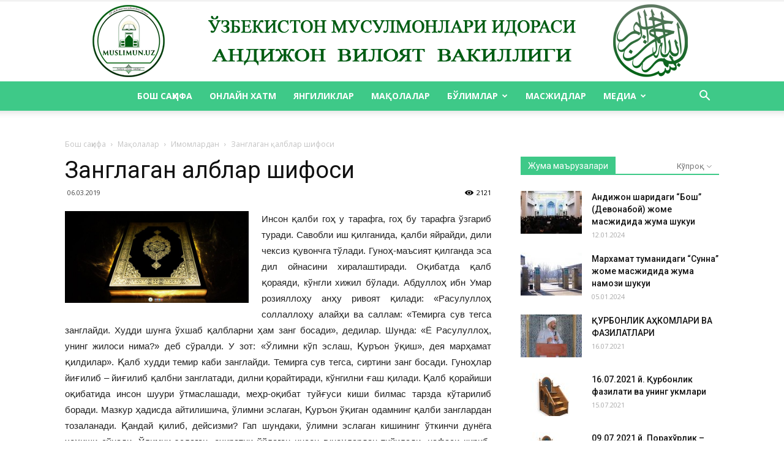

--- FILE ---
content_type: text/html; charset=UTF-8
request_url: http://muslimun.uz/zanglagan-alblar-shifosi/
body_size: 193181
content:
<!doctype html >
<!--[if IE 8]>    <html class="ie8" lang="en"> <![endif]-->
<!--[if IE 9]>    <html class="ie9" lang="en"> <![endif]-->
<!--[if gt IE 8]><!--> <html lang="ru-RU"> <!--<![endif]-->
<head>
    <title>Занглаган қалблар шифоси | АНДИЖОН ВИЛОЯТ ВАКИЛЛИГИ</title>
    <meta charset="UTF-8" />
    <meta name="viewport" content="width=device-width, initial-scale=1.0">
    <link rel="pingback" href="http://muslimun.uz/xmlrpc.php" />
    <meta name='robots' content='max-image-preview:large' />
<meta property="og:image" content="http://muslimun.uz/wp-content/uploads/2019/03/rfdfs.jpg" /><link rel='dns-prefetch' href='//fonts.googleapis.com' />
<link rel="alternate" type="application/rss+xml" title="АНДИЖОН ВИЛОЯТ ВАКИЛЛИГИ &raquo; Лента" href="http://muslimun.uz/feed/" />
<link rel="alternate" type="application/rss+xml" title="АНДИЖОН ВИЛОЯТ ВАКИЛЛИГИ &raquo; Лента комментариев" href="http://muslimun.uz/comments/feed/" />
<link rel="alternate" type="application/rss+xml" title="АНДИЖОН ВИЛОЯТ ВАКИЛЛИГИ &raquo; Лента комментариев к &laquo;Занглаган қалблар шифоси&raquo;" href="http://muslimun.uz/zanglagan-alblar-shifosi/feed/" />
<link rel="alternate" title="oEmbed (JSON)" type="application/json+oembed" href="http://muslimun.uz/wp-json/oembed/1.0/embed?url=http%3A%2F%2Fmuslimun.uz%2Fzanglagan-alblar-shifosi%2F" />
<link rel="alternate" title="oEmbed (XML)" type="text/xml+oembed" href="http://muslimun.uz/wp-json/oembed/1.0/embed?url=http%3A%2F%2Fmuslimun.uz%2Fzanglagan-alblar-shifosi%2F&#038;format=xml" />
<style id='wp-img-auto-sizes-contain-inline-css' type='text/css'>
img:is([sizes=auto i],[sizes^="auto," i]){contain-intrinsic-size:3000px 1500px}
/*# sourceURL=wp-img-auto-sizes-contain-inline-css */
</style>
<style id='wp-emoji-styles-inline-css' type='text/css'>

	img.wp-smiley, img.emoji {
		display: inline !important;
		border: none !important;
		box-shadow: none !important;
		height: 1em !important;
		width: 1em !important;
		margin: 0 0.07em !important;
		vertical-align: -0.1em !important;
		background: none !important;
		padding: 0 !important;
	}
/*# sourceURL=wp-emoji-styles-inline-css */
</style>
<style id='wp-block-library-inline-css' type='text/css'>
:root{--wp-block-synced-color:#7a00df;--wp-block-synced-color--rgb:122,0,223;--wp-bound-block-color:var(--wp-block-synced-color);--wp-editor-canvas-background:#ddd;--wp-admin-theme-color:#007cba;--wp-admin-theme-color--rgb:0,124,186;--wp-admin-theme-color-darker-10:#006ba1;--wp-admin-theme-color-darker-10--rgb:0,107,160.5;--wp-admin-theme-color-darker-20:#005a87;--wp-admin-theme-color-darker-20--rgb:0,90,135;--wp-admin-border-width-focus:2px}@media (min-resolution:192dpi){:root{--wp-admin-border-width-focus:1.5px}}.wp-element-button{cursor:pointer}:root .has-very-light-gray-background-color{background-color:#eee}:root .has-very-dark-gray-background-color{background-color:#313131}:root .has-very-light-gray-color{color:#eee}:root .has-very-dark-gray-color{color:#313131}:root .has-vivid-green-cyan-to-vivid-cyan-blue-gradient-background{background:linear-gradient(135deg,#00d084,#0693e3)}:root .has-purple-crush-gradient-background{background:linear-gradient(135deg,#34e2e4,#4721fb 50%,#ab1dfe)}:root .has-hazy-dawn-gradient-background{background:linear-gradient(135deg,#faaca8,#dad0ec)}:root .has-subdued-olive-gradient-background{background:linear-gradient(135deg,#fafae1,#67a671)}:root .has-atomic-cream-gradient-background{background:linear-gradient(135deg,#fdd79a,#004a59)}:root .has-nightshade-gradient-background{background:linear-gradient(135deg,#330968,#31cdcf)}:root .has-midnight-gradient-background{background:linear-gradient(135deg,#020381,#2874fc)}:root{--wp--preset--font-size--normal:16px;--wp--preset--font-size--huge:42px}.has-regular-font-size{font-size:1em}.has-larger-font-size{font-size:2.625em}.has-normal-font-size{font-size:var(--wp--preset--font-size--normal)}.has-huge-font-size{font-size:var(--wp--preset--font-size--huge)}.has-text-align-center{text-align:center}.has-text-align-left{text-align:left}.has-text-align-right{text-align:right}.has-fit-text{white-space:nowrap!important}#end-resizable-editor-section{display:none}.aligncenter{clear:both}.items-justified-left{justify-content:flex-start}.items-justified-center{justify-content:center}.items-justified-right{justify-content:flex-end}.items-justified-space-between{justify-content:space-between}.screen-reader-text{border:0;clip-path:inset(50%);height:1px;margin:-1px;overflow:hidden;padding:0;position:absolute;width:1px;word-wrap:normal!important}.screen-reader-text:focus{background-color:#ddd;clip-path:none;color:#444;display:block;font-size:1em;height:auto;left:5px;line-height:normal;padding:15px 23px 14px;text-decoration:none;top:5px;width:auto;z-index:100000}html :where(.has-border-color){border-style:solid}html :where([style*=border-top-color]){border-top-style:solid}html :where([style*=border-right-color]){border-right-style:solid}html :where([style*=border-bottom-color]){border-bottom-style:solid}html :where([style*=border-left-color]){border-left-style:solid}html :where([style*=border-width]){border-style:solid}html :where([style*=border-top-width]){border-top-style:solid}html :where([style*=border-right-width]){border-right-style:solid}html :where([style*=border-bottom-width]){border-bottom-style:solid}html :where([style*=border-left-width]){border-left-style:solid}html :where(img[class*=wp-image-]){height:auto;max-width:100%}:where(figure){margin:0 0 1em}html :where(.is-position-sticky){--wp-admin--admin-bar--position-offset:var(--wp-admin--admin-bar--height,0px)}@media screen and (max-width:600px){html :where(.is-position-sticky){--wp-admin--admin-bar--position-offset:0px}}

/*# sourceURL=wp-block-library-inline-css */
</style><style id='global-styles-inline-css' type='text/css'>
:root{--wp--preset--aspect-ratio--square: 1;--wp--preset--aspect-ratio--4-3: 4/3;--wp--preset--aspect-ratio--3-4: 3/4;--wp--preset--aspect-ratio--3-2: 3/2;--wp--preset--aspect-ratio--2-3: 2/3;--wp--preset--aspect-ratio--16-9: 16/9;--wp--preset--aspect-ratio--9-16: 9/16;--wp--preset--color--black: #000000;--wp--preset--color--cyan-bluish-gray: #abb8c3;--wp--preset--color--white: #ffffff;--wp--preset--color--pale-pink: #f78da7;--wp--preset--color--vivid-red: #cf2e2e;--wp--preset--color--luminous-vivid-orange: #ff6900;--wp--preset--color--luminous-vivid-amber: #fcb900;--wp--preset--color--light-green-cyan: #7bdcb5;--wp--preset--color--vivid-green-cyan: #00d084;--wp--preset--color--pale-cyan-blue: #8ed1fc;--wp--preset--color--vivid-cyan-blue: #0693e3;--wp--preset--color--vivid-purple: #9b51e0;--wp--preset--gradient--vivid-cyan-blue-to-vivid-purple: linear-gradient(135deg,rgb(6,147,227) 0%,rgb(155,81,224) 100%);--wp--preset--gradient--light-green-cyan-to-vivid-green-cyan: linear-gradient(135deg,rgb(122,220,180) 0%,rgb(0,208,130) 100%);--wp--preset--gradient--luminous-vivid-amber-to-luminous-vivid-orange: linear-gradient(135deg,rgb(252,185,0) 0%,rgb(255,105,0) 100%);--wp--preset--gradient--luminous-vivid-orange-to-vivid-red: linear-gradient(135deg,rgb(255,105,0) 0%,rgb(207,46,46) 100%);--wp--preset--gradient--very-light-gray-to-cyan-bluish-gray: linear-gradient(135deg,rgb(238,238,238) 0%,rgb(169,184,195) 100%);--wp--preset--gradient--cool-to-warm-spectrum: linear-gradient(135deg,rgb(74,234,220) 0%,rgb(151,120,209) 20%,rgb(207,42,186) 40%,rgb(238,44,130) 60%,rgb(251,105,98) 80%,rgb(254,248,76) 100%);--wp--preset--gradient--blush-light-purple: linear-gradient(135deg,rgb(255,206,236) 0%,rgb(152,150,240) 100%);--wp--preset--gradient--blush-bordeaux: linear-gradient(135deg,rgb(254,205,165) 0%,rgb(254,45,45) 50%,rgb(107,0,62) 100%);--wp--preset--gradient--luminous-dusk: linear-gradient(135deg,rgb(255,203,112) 0%,rgb(199,81,192) 50%,rgb(65,88,208) 100%);--wp--preset--gradient--pale-ocean: linear-gradient(135deg,rgb(255,245,203) 0%,rgb(182,227,212) 50%,rgb(51,167,181) 100%);--wp--preset--gradient--electric-grass: linear-gradient(135deg,rgb(202,248,128) 0%,rgb(113,206,126) 100%);--wp--preset--gradient--midnight: linear-gradient(135deg,rgb(2,3,129) 0%,rgb(40,116,252) 100%);--wp--preset--font-size--small: 13px;--wp--preset--font-size--medium: 20px;--wp--preset--font-size--large: 36px;--wp--preset--font-size--x-large: 42px;--wp--preset--spacing--20: 0.44rem;--wp--preset--spacing--30: 0.67rem;--wp--preset--spacing--40: 1rem;--wp--preset--spacing--50: 1.5rem;--wp--preset--spacing--60: 2.25rem;--wp--preset--spacing--70: 3.38rem;--wp--preset--spacing--80: 5.06rem;--wp--preset--shadow--natural: 6px 6px 9px rgba(0, 0, 0, 0.2);--wp--preset--shadow--deep: 12px 12px 50px rgba(0, 0, 0, 0.4);--wp--preset--shadow--sharp: 6px 6px 0px rgba(0, 0, 0, 0.2);--wp--preset--shadow--outlined: 6px 6px 0px -3px rgb(255, 255, 255), 6px 6px rgb(0, 0, 0);--wp--preset--shadow--crisp: 6px 6px 0px rgb(0, 0, 0);}:where(.is-layout-flex){gap: 0.5em;}:where(.is-layout-grid){gap: 0.5em;}body .is-layout-flex{display: flex;}.is-layout-flex{flex-wrap: wrap;align-items: center;}.is-layout-flex > :is(*, div){margin: 0;}body .is-layout-grid{display: grid;}.is-layout-grid > :is(*, div){margin: 0;}:where(.wp-block-columns.is-layout-flex){gap: 2em;}:where(.wp-block-columns.is-layout-grid){gap: 2em;}:where(.wp-block-post-template.is-layout-flex){gap: 1.25em;}:where(.wp-block-post-template.is-layout-grid){gap: 1.25em;}.has-black-color{color: var(--wp--preset--color--black) !important;}.has-cyan-bluish-gray-color{color: var(--wp--preset--color--cyan-bluish-gray) !important;}.has-white-color{color: var(--wp--preset--color--white) !important;}.has-pale-pink-color{color: var(--wp--preset--color--pale-pink) !important;}.has-vivid-red-color{color: var(--wp--preset--color--vivid-red) !important;}.has-luminous-vivid-orange-color{color: var(--wp--preset--color--luminous-vivid-orange) !important;}.has-luminous-vivid-amber-color{color: var(--wp--preset--color--luminous-vivid-amber) !important;}.has-light-green-cyan-color{color: var(--wp--preset--color--light-green-cyan) !important;}.has-vivid-green-cyan-color{color: var(--wp--preset--color--vivid-green-cyan) !important;}.has-pale-cyan-blue-color{color: var(--wp--preset--color--pale-cyan-blue) !important;}.has-vivid-cyan-blue-color{color: var(--wp--preset--color--vivid-cyan-blue) !important;}.has-vivid-purple-color{color: var(--wp--preset--color--vivid-purple) !important;}.has-black-background-color{background-color: var(--wp--preset--color--black) !important;}.has-cyan-bluish-gray-background-color{background-color: var(--wp--preset--color--cyan-bluish-gray) !important;}.has-white-background-color{background-color: var(--wp--preset--color--white) !important;}.has-pale-pink-background-color{background-color: var(--wp--preset--color--pale-pink) !important;}.has-vivid-red-background-color{background-color: var(--wp--preset--color--vivid-red) !important;}.has-luminous-vivid-orange-background-color{background-color: var(--wp--preset--color--luminous-vivid-orange) !important;}.has-luminous-vivid-amber-background-color{background-color: var(--wp--preset--color--luminous-vivid-amber) !important;}.has-light-green-cyan-background-color{background-color: var(--wp--preset--color--light-green-cyan) !important;}.has-vivid-green-cyan-background-color{background-color: var(--wp--preset--color--vivid-green-cyan) !important;}.has-pale-cyan-blue-background-color{background-color: var(--wp--preset--color--pale-cyan-blue) !important;}.has-vivid-cyan-blue-background-color{background-color: var(--wp--preset--color--vivid-cyan-blue) !important;}.has-vivid-purple-background-color{background-color: var(--wp--preset--color--vivid-purple) !important;}.has-black-border-color{border-color: var(--wp--preset--color--black) !important;}.has-cyan-bluish-gray-border-color{border-color: var(--wp--preset--color--cyan-bluish-gray) !important;}.has-white-border-color{border-color: var(--wp--preset--color--white) !important;}.has-pale-pink-border-color{border-color: var(--wp--preset--color--pale-pink) !important;}.has-vivid-red-border-color{border-color: var(--wp--preset--color--vivid-red) !important;}.has-luminous-vivid-orange-border-color{border-color: var(--wp--preset--color--luminous-vivid-orange) !important;}.has-luminous-vivid-amber-border-color{border-color: var(--wp--preset--color--luminous-vivid-amber) !important;}.has-light-green-cyan-border-color{border-color: var(--wp--preset--color--light-green-cyan) !important;}.has-vivid-green-cyan-border-color{border-color: var(--wp--preset--color--vivid-green-cyan) !important;}.has-pale-cyan-blue-border-color{border-color: var(--wp--preset--color--pale-cyan-blue) !important;}.has-vivid-cyan-blue-border-color{border-color: var(--wp--preset--color--vivid-cyan-blue) !important;}.has-vivid-purple-border-color{border-color: var(--wp--preset--color--vivid-purple) !important;}.has-vivid-cyan-blue-to-vivid-purple-gradient-background{background: var(--wp--preset--gradient--vivid-cyan-blue-to-vivid-purple) !important;}.has-light-green-cyan-to-vivid-green-cyan-gradient-background{background: var(--wp--preset--gradient--light-green-cyan-to-vivid-green-cyan) !important;}.has-luminous-vivid-amber-to-luminous-vivid-orange-gradient-background{background: var(--wp--preset--gradient--luminous-vivid-amber-to-luminous-vivid-orange) !important;}.has-luminous-vivid-orange-to-vivid-red-gradient-background{background: var(--wp--preset--gradient--luminous-vivid-orange-to-vivid-red) !important;}.has-very-light-gray-to-cyan-bluish-gray-gradient-background{background: var(--wp--preset--gradient--very-light-gray-to-cyan-bluish-gray) !important;}.has-cool-to-warm-spectrum-gradient-background{background: var(--wp--preset--gradient--cool-to-warm-spectrum) !important;}.has-blush-light-purple-gradient-background{background: var(--wp--preset--gradient--blush-light-purple) !important;}.has-blush-bordeaux-gradient-background{background: var(--wp--preset--gradient--blush-bordeaux) !important;}.has-luminous-dusk-gradient-background{background: var(--wp--preset--gradient--luminous-dusk) !important;}.has-pale-ocean-gradient-background{background: var(--wp--preset--gradient--pale-ocean) !important;}.has-electric-grass-gradient-background{background: var(--wp--preset--gradient--electric-grass) !important;}.has-midnight-gradient-background{background: var(--wp--preset--gradient--midnight) !important;}.has-small-font-size{font-size: var(--wp--preset--font-size--small) !important;}.has-medium-font-size{font-size: var(--wp--preset--font-size--medium) !important;}.has-large-font-size{font-size: var(--wp--preset--font-size--large) !important;}.has-x-large-font-size{font-size: var(--wp--preset--font-size--x-large) !important;}
/*# sourceURL=global-styles-inline-css */
</style>

<style id='classic-theme-styles-inline-css' type='text/css'>
/*! This file is auto-generated */
.wp-block-button__link{color:#fff;background-color:#32373c;border-radius:9999px;box-shadow:none;text-decoration:none;padding:calc(.667em + 2px) calc(1.333em + 2px);font-size:1.125em}.wp-block-file__button{background:#32373c;color:#fff;text-decoration:none}
/*# sourceURL=/wp-includes/css/classic-themes.min.css */
</style>
<link rel='stylesheet' id='printomatic-css-css' href='http://muslimun.uz/wp-content/plugins/print-o-matic/css/style.css?ver=2.0' type='text/css' media='all' />
<link rel='stylesheet' id='google-fonts-style-css' href='http://fonts.googleapis.com/css?family=Open+Sans%3A300italic%2C400%2C400italic%2C600%2C600italic%2C700%7CRoboto%3A300%2C400%2C400italic%2C500%2C500italic%2C700%2C900&#038;ver=9.2.2' type='text/css' media='all' />
<link rel='stylesheet' id='js_composer_front-css' href='http://muslimun.uz/wp-content/plugins/js_composer/assets/css/js_composer.min.css?ver=5.6' type='text/css' media='all' />
<link rel='stylesheet' id='td-theme-css' href='http://muslimun.uz/wp-content/themes/Newspaper/style.css?ver=9.2.2' type='text/css' media='all' />
<script type="text/javascript" src="http://muslimun.uz/wp-includes/js/jquery/jquery.min.js?ver=3.7.1" id="jquery-core-js"></script>
<script type="text/javascript" src="http://muslimun.uz/wp-includes/js/jquery/jquery-migrate.min.js?ver=3.4.1" id="jquery-migrate-js"></script>
<link rel="https://api.w.org/" href="http://muslimun.uz/wp-json/" /><link rel="alternate" title="JSON" type="application/json" href="http://muslimun.uz/wp-json/wp/v2/posts/5157" /><link rel="EditURI" type="application/rsd+xml" title="RSD" href="http://muslimun.uz/xmlrpc.php?rsd" />
<meta name="generator" content="WordPress 6.9" />
<link rel="canonical" href="http://muslimun.uz/zanglagan-alblar-shifosi/" />
<link rel='shortlink' href='http://muslimun.uz/?p=5157' />
<!--[if lt IE 9]><script src="http://cdnjs.cloudflare.com/ajax/libs/html5shiv/3.7.3/html5shiv.js"></script><![endif]-->
    <meta name="generator" content="Powered by WPBakery Page Builder - drag and drop page builder for WordPress."/>
<!--[if lte IE 9]><link rel="stylesheet" type="text/css" href="http://muslimun.uz/wp-content/plugins/js_composer/assets/css/vc_lte_ie9.min.css" media="screen"><![endif]-->
<!-- JS generated by theme -->

<script>
    
    

	    var tdBlocksArray = []; //here we store all the items for the current page

	    //td_block class - each ajax block uses a object of this class for requests
	    function tdBlock() {
		    this.id = '';
		    this.block_type = 1; //block type id (1-234 etc)
		    this.atts = '';
		    this.td_column_number = '';
		    this.td_current_page = 1; //
		    this.post_count = 0; //from wp
		    this.found_posts = 0; //from wp
		    this.max_num_pages = 0; //from wp
		    this.td_filter_value = ''; //current live filter value
		    this.is_ajax_running = false;
		    this.td_user_action = ''; // load more or infinite loader (used by the animation)
		    this.header_color = '';
		    this.ajax_pagination_infinite_stop = ''; //show load more at page x
	    }


        // td_js_generator - mini detector
        (function(){
            var htmlTag = document.getElementsByTagName("html")[0];

	        if ( navigator.userAgent.indexOf("MSIE 10.0") > -1 ) {
                htmlTag.className += ' ie10';
            }

            if ( !!navigator.userAgent.match(/Trident.*rv\:11\./) ) {
                htmlTag.className += ' ie11';
            }

	        if ( navigator.userAgent.indexOf("Edge") > -1 ) {
                htmlTag.className += ' ieEdge';
            }

            if ( /(iPad|iPhone|iPod)/g.test(navigator.userAgent) ) {
                htmlTag.className += ' td-md-is-ios';
            }

            var user_agent = navigator.userAgent.toLowerCase();
            if ( user_agent.indexOf("android") > -1 ) {
                htmlTag.className += ' td-md-is-android';
            }

            if ( -1 !== navigator.userAgent.indexOf('Mac OS X')  ) {
                htmlTag.className += ' td-md-is-os-x';
            }

            if ( /chrom(e|ium)/.test(navigator.userAgent.toLowerCase()) ) {
               htmlTag.className += ' td-md-is-chrome';
            }

            if ( -1 !== navigator.userAgent.indexOf('Firefox') ) {
                htmlTag.className += ' td-md-is-firefox';
            }

            if ( -1 !== navigator.userAgent.indexOf('Safari') && -1 === navigator.userAgent.indexOf('Chrome') ) {
                htmlTag.className += ' td-md-is-safari';
            }

            if( -1 !== navigator.userAgent.indexOf('IEMobile') ){
                htmlTag.className += ' td-md-is-iemobile';
            }

        })();




        var tdLocalCache = {};

        ( function () {
            "use strict";

            tdLocalCache = {
                data: {},
                remove: function (resource_id) {
                    delete tdLocalCache.data[resource_id];
                },
                exist: function (resource_id) {
                    return tdLocalCache.data.hasOwnProperty(resource_id) && tdLocalCache.data[resource_id] !== null;
                },
                get: function (resource_id) {
                    return tdLocalCache.data[resource_id];
                },
                set: function (resource_id, cachedData) {
                    tdLocalCache.remove(resource_id);
                    tdLocalCache.data[resource_id] = cachedData;
                }
            };
        })();

    
    
var td_viewport_interval_list=[{"limitBottom":767,"sidebarWidth":228},{"limitBottom":1018,"sidebarWidth":300},{"limitBottom":1140,"sidebarWidth":324}];
var td_animation_stack_effect="type0";
var tds_animation_stack=true;
var td_animation_stack_specific_selectors=".entry-thumb, img";
var td_animation_stack_general_selectors=".td-animation-stack img, .td-animation-stack .entry-thumb, .post img";
var td_ajax_url="http:\/\/muslimun.uz\/wp-admin\/admin-ajax.php?td_theme_name=Newspaper&v=9.2.2";
var td_get_template_directory_uri="http:\/\/muslimun.uz\/wp-content\/themes\/Newspaper";
var tds_snap_menu="";
var tds_logo_on_sticky="";
var tds_header_style="10";
var td_please_wait="\u0418\u043b\u0442\u0438\u043c\u043e\u0441 \u043a\u0443\u0442\u0438\u043d\u0433...";
var td_email_user_pass_incorrect="\u041d\u0435\u0432\u0435\u0440\u043d\u043e\u0435 \u0438\u043c\u044f \u043f\u043e\u043b\u044c\u0437\u043e\u0432\u0430\u0442\u0435\u043b\u044f \u0438\u043b\u0438 \u043f\u0430\u0440\u043e\u043b\u044c!";
var td_email_user_incorrect="\u041d\u0435\u0432\u0435\u0440\u043d\u044b\u0439 \u0430\u0434\u0440\u0435\u0441 \u044d\u043b\u0435\u043a\u0442\u0440\u043e\u043d\u043d\u043e\u0439 \u043f\u043e\u0447\u0442\u044b \u0438\u043b\u0438 \u043f\u0430\u0440\u043e\u043b\u044c!";
var td_email_incorrect="\u041d\u0435\u0432\u0435\u0440\u043d\u044b\u0439 \u0430\u0434\u0440\u0435\u0441 \u044d\u043b\u0435\u043a\u0442\u0440\u043e\u043d\u043d\u043e\u0439 \u043f\u043e\u0447\u0442\u044b!";
var tds_more_articles_on_post_enable="";
var tds_more_articles_on_post_time_to_wait="";
var tds_more_articles_on_post_pages_distance_from_top=0;
var tds_theme_color_site_wide="#3ec988";
var tds_smart_sidebar="";
var tdThemeName="Newspaper";
var td_magnific_popup_translation_tPrev="\u041e\u043b\u0434\u0438\u043d\u0433\u0438 (\u0447\u0430\u043f \u045e\u049b \u0442\u0443\u0433\u043c\u0430\u0441\u0438)";
var td_magnific_popup_translation_tNext="\u041a\u0435\u0439\u0438\u043d\u0433\u0438 (\u045e\u043d\u0433 \u045e\u049b \u0442\u0443\u0433\u043c\u0430\u0441\u0438)";
var td_magnific_popup_translation_tCounter="%total% \u0434\u0430\u043d %curr%";
var td_magnific_popup_translation_ajax_tError="%url% \u043c\u0430\u044a\u043b\u0443\u043c\u043e\u0442\u043d\u0438 \u044e\u043a\u043b\u0430\u0431 \u0431\u045e\u043b\u043c\u0430\u0434\u0438";
var td_magnific_popup_translation_image_tError="#%curr% \u0411\u0443 \u0440\u0430\u0441\u043c\u043d\u0438 \u044e\u043a\u043b\u0430\u0431 \u0431\u045e\u043b\u043c\u0430\u0434\u0438.";
var tdDateNamesI18n={"month_names":["\u042f\u043d\u0432\u0430\u0440\u044c","\u0424\u0435\u0432\u0440\u0430\u043b\u044c","\u041c\u0430\u0440\u0442","\u0410\u043f\u0440\u0435\u043b\u044c","\u041c\u0430\u0439","\u0418\u044e\u043d\u044c","\u0418\u044e\u043b\u044c","\u0410\u0432\u0433\u0443\u0441\u0442","\u0421\u0435\u043d\u0442\u044f\u0431\u0440\u044c","\u041e\u043a\u0442\u044f\u0431\u0440\u044c","\u041d\u043e\u044f\u0431\u0440\u044c","\u0414\u0435\u043a\u0430\u0431\u0440\u044c"],"month_names_short":["\u042f\u043d\u0432","\u0424\u0435\u0432","\u041c\u0430\u0440","\u0410\u043f\u0440","\u041c\u0430\u0439","\u0418\u044e\u043d","\u0418\u044e\u043b","\u0410\u0432\u0433","\u0421\u0435\u043d","\u041e\u043a\u0442","\u041d\u043e\u044f","\u0414\u0435\u043a"],"day_names":["\u0412\u043e\u0441\u043a\u0440\u0435\u0441\u0435\u043d\u044c\u0435","\u041f\u043e\u043d\u0435\u0434\u0435\u043b\u044c\u043d\u0438\u043a","\u0412\u0442\u043e\u0440\u043d\u0438\u043a","\u0421\u0440\u0435\u0434\u0430","\u0427\u0435\u0442\u0432\u0435\u0440\u0433","\u041f\u044f\u0442\u043d\u0438\u0446\u0430","\u0421\u0443\u0431\u0431\u043e\u0442\u0430"],"day_names_short":["\u0412\u0441","\u041f\u043d","\u0412\u0442","\u0421\u0440","\u0427\u0442","\u041f\u0442","\u0421\u0431"]};
var td_ad_background_click_link="";
var td_ad_background_click_target="";
</script>


<!-- Header style compiled by theme -->

<style>
    
.td-header-wrap .black-menu .sf-menu > .current-menu-item > a,
    .td-header-wrap .black-menu .sf-menu > .current-menu-ancestor > a,
    .td-header-wrap .black-menu .sf-menu > .current-category-ancestor > a,
    .td-header-wrap .black-menu .sf-menu > li > a:hover,
    .td-header-wrap .black-menu .sf-menu > .sfHover > a,
    .td-header-style-12 .td-header-menu-wrap-full,
    .sf-menu > .current-menu-item > a:after,
    .sf-menu > .current-menu-ancestor > a:after,
    .sf-menu > .current-category-ancestor > a:after,
    .sf-menu > li:hover > a:after,
    .sf-menu > .sfHover > a:after,
    .td-header-style-12 .td-affix,
    .header-search-wrap .td-drop-down-search:after,
    .header-search-wrap .td-drop-down-search .btn:hover,
    input[type=submit]:hover,
    .td-read-more a,
    .td-post-category:hover,
    .td-grid-style-1.td-hover-1 .td-big-grid-post:hover .td-post-category,
    .td-grid-style-5.td-hover-1 .td-big-grid-post:hover .td-post-category,
    .td_top_authors .td-active .td-author-post-count,
    .td_top_authors .td-active .td-author-comments-count,
    .td_top_authors .td_mod_wrap:hover .td-author-post-count,
    .td_top_authors .td_mod_wrap:hover .td-author-comments-count,
    .td-404-sub-sub-title a:hover,
    .td-search-form-widget .wpb_button:hover,
    .td-rating-bar-wrap div,
    .td_category_template_3 .td-current-sub-category,
    .dropcap,
    .td_wrapper_video_playlist .td_video_controls_playlist_wrapper,
    .wpb_default,
    .wpb_default:hover,
    .td-left-smart-list:hover,
    .td-right-smart-list:hover,
    .woocommerce-checkout .woocommerce input.button:hover,
    .woocommerce-page .woocommerce a.button:hover,
    .woocommerce-account div.woocommerce .button:hover,
    #bbpress-forums button:hover,
    .bbp_widget_login .button:hover,
    .td-footer-wrapper .td-post-category,
    .td-footer-wrapper .widget_product_search input[type="submit"]:hover,
    .woocommerce .product a.button:hover,
    .woocommerce .product #respond input#submit:hover,
    .woocommerce .checkout input#place_order:hover,
    .woocommerce .woocommerce.widget .button:hover,
    .single-product .product .summary .cart .button:hover,
    .woocommerce-cart .woocommerce table.cart .button:hover,
    .woocommerce-cart .woocommerce .shipping-calculator-form .button:hover,
    .td-next-prev-wrap a:hover,
    .td-load-more-wrap a:hover,
    .td-post-small-box a:hover,
    .page-nav .current,
    .page-nav:first-child > div,
    .td_category_template_8 .td-category-header .td-category a.td-current-sub-category,
    .td_category_template_4 .td-category-siblings .td-category a:hover,
    #bbpress-forums .bbp-pagination .current,
    #bbpress-forums #bbp-single-user-details #bbp-user-navigation li.current a,
    .td-theme-slider:hover .slide-meta-cat a,
    a.vc_btn-black:hover,
    .td-trending-now-wrapper:hover .td-trending-now-title,
    .td-scroll-up,
    .td-smart-list-button:hover,
    .td-weather-information:before,
    .td-weather-week:before,
    .td_block_exchange .td-exchange-header:before,
    .td_block_big_grid_9.td-grid-style-1 .td-post-category,
    .td_block_big_grid_9.td-grid-style-5 .td-post-category,
    .td-grid-style-6.td-hover-1 .td-module-thumb:after,
    .td-pulldown-syle-2 .td-subcat-dropdown ul:after,
    .td_block_template_9 .td-block-title:after,
    .td_block_template_15 .td-block-title:before,
    div.wpforms-container .wpforms-form div.wpforms-submit-container button[type=submit] {
        background-color: #3ec988;
    }

    .td_block_template_4 .td-related-title .td-cur-simple-item:before {
        border-color: #3ec988 transparent transparent transparent !important;
    }

    .woocommerce .woocommerce-message .button:hover,
    .woocommerce .woocommerce-error .button:hover,
    .woocommerce .woocommerce-info .button:hover {
        background-color: #3ec988 !important;
    }
    
    
    .td_block_template_4 .td-related-title .td-cur-simple-item,
    .td_block_template_3 .td-related-title .td-cur-simple-item,
    .td_block_template_9 .td-related-title:after {
        background-color: #3ec988;
    }

    .woocommerce .product .onsale,
    .woocommerce.widget .ui-slider .ui-slider-handle {
        background: none #3ec988;
    }

    .woocommerce.widget.widget_layered_nav_filters ul li a {
        background: none repeat scroll 0 0 #3ec988 !important;
    }

    a,
    cite a:hover,
    .td_mega_menu_sub_cats .cur-sub-cat,
    .td-mega-span h3 a:hover,
    .td_mod_mega_menu:hover .entry-title a,
    .header-search-wrap .result-msg a:hover,
    .td-header-top-menu .td-drop-down-search .td_module_wrap:hover .entry-title a,
    .td-header-top-menu .td-icon-search:hover,
    .td-header-wrap .result-msg a:hover,
    .top-header-menu li a:hover,
    .top-header-menu .current-menu-item > a,
    .top-header-menu .current-menu-ancestor > a,
    .top-header-menu .current-category-ancestor > a,
    .td-social-icon-wrap > a:hover,
    .td-header-sp-top-widget .td-social-icon-wrap a:hover,
    .td-page-content blockquote p,
    .td-post-content blockquote p,
    .mce-content-body blockquote p,
    .comment-content blockquote p,
    .wpb_text_column blockquote p,
    .td_block_text_with_title blockquote p,
    .td_module_wrap:hover .entry-title a,
    .td-subcat-filter .td-subcat-list a:hover,
    .td-subcat-filter .td-subcat-dropdown a:hover,
    .td_quote_on_blocks,
    .dropcap2,
    .dropcap3,
    .td_top_authors .td-active .td-authors-name a,
    .td_top_authors .td_mod_wrap:hover .td-authors-name a,
    .td-post-next-prev-content a:hover,
    .author-box-wrap .td-author-social a:hover,
    .td-author-name a:hover,
    .td-author-url a:hover,
    .td_mod_related_posts:hover h3 > a,
    .td-post-template-11 .td-related-title .td-related-left:hover,
    .td-post-template-11 .td-related-title .td-related-right:hover,
    .td-post-template-11 .td-related-title .td-cur-simple-item,
    .td-post-template-11 .td_block_related_posts .td-next-prev-wrap a:hover,
    .comment-reply-link:hover,
    .logged-in-as a:hover,
    #cancel-comment-reply-link:hover,
    .td-search-query,
    .td-category-header .td-pulldown-category-filter-link:hover,
    .td-category-siblings .td-subcat-dropdown a:hover,
    .td-category-siblings .td-subcat-dropdown a.td-current-sub-category,
    .widget a:hover,
    .td_wp_recentcomments a:hover,
    .archive .widget_archive .current,
    .archive .widget_archive .current a,
    .widget_calendar tfoot a:hover,
    .woocommerce a.added_to_cart:hover,
    .woocommerce-account .woocommerce-MyAccount-navigation a:hover,
    #bbpress-forums li.bbp-header .bbp-reply-content span a:hover,
    #bbpress-forums .bbp-forum-freshness a:hover,
    #bbpress-forums .bbp-topic-freshness a:hover,
    #bbpress-forums .bbp-forums-list li a:hover,
    #bbpress-forums .bbp-forum-title:hover,
    #bbpress-forums .bbp-topic-permalink:hover,
    #bbpress-forums .bbp-topic-started-by a:hover,
    #bbpress-forums .bbp-topic-started-in a:hover,
    #bbpress-forums .bbp-body .super-sticky li.bbp-topic-title .bbp-topic-permalink,
    #bbpress-forums .bbp-body .sticky li.bbp-topic-title .bbp-topic-permalink,
    .widget_display_replies .bbp-author-name,
    .widget_display_topics .bbp-author-name,
    .footer-text-wrap .footer-email-wrap a,
    .td-subfooter-menu li a:hover,
    .footer-social-wrap a:hover,
    a.vc_btn-black:hover,
    .td-smart-list-dropdown-wrap .td-smart-list-button:hover,
    .td_module_17 .td-read-more a:hover,
    .td_module_18 .td-read-more a:hover,
    .td_module_19 .td-post-author-name a:hover,
    .td-instagram-user a,
    .td-pulldown-syle-2 .td-subcat-dropdown:hover .td-subcat-more span,
    .td-pulldown-syle-2 .td-subcat-dropdown:hover .td-subcat-more i,
    .td-pulldown-syle-3 .td-subcat-dropdown:hover .td-subcat-more span,
    .td-pulldown-syle-3 .td-subcat-dropdown:hover .td-subcat-more i,
    .td-block-title-wrap .td-wrapper-pulldown-filter .td-pulldown-filter-display-option:hover,
    .td-block-title-wrap .td-wrapper-pulldown-filter .td-pulldown-filter-display-option:hover i,
    .td-block-title-wrap .td-wrapper-pulldown-filter .td-pulldown-filter-link:hover,
    .td-block-title-wrap .td-wrapper-pulldown-filter .td-pulldown-filter-item .td-cur-simple-item,
    .td_block_template_2 .td-related-title .td-cur-simple-item,
    .td_block_template_5 .td-related-title .td-cur-simple-item,
    .td_block_template_6 .td-related-title .td-cur-simple-item,
    .td_block_template_7 .td-related-title .td-cur-simple-item,
    .td_block_template_8 .td-related-title .td-cur-simple-item,
    .td_block_template_9 .td-related-title .td-cur-simple-item,
    .td_block_template_10 .td-related-title .td-cur-simple-item,
    .td_block_template_11 .td-related-title .td-cur-simple-item,
    .td_block_template_12 .td-related-title .td-cur-simple-item,
    .td_block_template_13 .td-related-title .td-cur-simple-item,
    .td_block_template_14 .td-related-title .td-cur-simple-item,
    .td_block_template_15 .td-related-title .td-cur-simple-item,
    .td_block_template_16 .td-related-title .td-cur-simple-item,
    .td_block_template_17 .td-related-title .td-cur-simple-item,
    .td-theme-wrap .sf-menu ul .td-menu-item > a:hover,
    .td-theme-wrap .sf-menu ul .sfHover > a,
    .td-theme-wrap .sf-menu ul .current-menu-ancestor > a,
    .td-theme-wrap .sf-menu ul .current-category-ancestor > a,
    .td-theme-wrap .sf-menu ul .current-menu-item > a,
    .td_outlined_btn,
     .td_block_categories_tags .td-ct-item:hover {
        color: #3ec988;
    }

    a.vc_btn-black.vc_btn_square_outlined:hover,
    a.vc_btn-black.vc_btn_outlined:hover,
    .td-mega-menu-page .wpb_content_element ul li a:hover,
    .td-theme-wrap .td-aj-search-results .td_module_wrap:hover .entry-title a,
    .td-theme-wrap .header-search-wrap .result-msg a:hover {
        color: #3ec988 !important;
    }

    .td-next-prev-wrap a:hover,
    .td-load-more-wrap a:hover,
    .td-post-small-box a:hover,
    .page-nav .current,
    .page-nav:first-child > div,
    .td_category_template_8 .td-category-header .td-category a.td-current-sub-category,
    .td_category_template_4 .td-category-siblings .td-category a:hover,
    #bbpress-forums .bbp-pagination .current,
    .post .td_quote_box,
    .page .td_quote_box,
    a.vc_btn-black:hover,
    .td_block_template_5 .td-block-title > *,
    .td_outlined_btn {
        border-color: #3ec988;
    }

    .td_wrapper_video_playlist .td_video_currently_playing:after {
        border-color: #3ec988 !important;
    }

    .header-search-wrap .td-drop-down-search:before {
        border-color: transparent transparent #3ec988 transparent;
    }

    .block-title > span,
    .block-title > a,
    .block-title > label,
    .widgettitle,
    .widgettitle:after,
    .td-trending-now-title,
    .td-trending-now-wrapper:hover .td-trending-now-title,
    .wpb_tabs li.ui-tabs-active a,
    .wpb_tabs li:hover a,
    .vc_tta-container .vc_tta-color-grey.vc_tta-tabs-position-top.vc_tta-style-classic .vc_tta-tabs-container .vc_tta-tab.vc_active > a,
    .vc_tta-container .vc_tta-color-grey.vc_tta-tabs-position-top.vc_tta-style-classic .vc_tta-tabs-container .vc_tta-tab:hover > a,
    .td_block_template_1 .td-related-title .td-cur-simple-item,
    .woocommerce .product .products h2:not(.woocommerce-loop-product__title),
    .td-subcat-filter .td-subcat-dropdown:hover .td-subcat-more, 
    .td_3D_btn,
    .td_shadow_btn,
    .td_default_btn,
    .td_round_btn, 
    .td_outlined_btn:hover {
    	background-color: #3ec988;
    }

    .woocommerce div.product .woocommerce-tabs ul.tabs li.active {
    	background-color: #3ec988 !important;
    }

    .block-title,
    .td_block_template_1 .td-related-title,
    .wpb_tabs .wpb_tabs_nav,
    .vc_tta-container .vc_tta-color-grey.vc_tta-tabs-position-top.vc_tta-style-classic .vc_tta-tabs-container,
    .woocommerce div.product .woocommerce-tabs ul.tabs:before {
        border-color: #3ec988;
    }
    .td_block_wrap .td-subcat-item a.td-cur-simple-item {
	    color: #3ec988;
	}


    
    .td-grid-style-4 .entry-title
    {
        background-color: rgba(62, 201, 136, 0.7);
    }

    
    .td-header-top-menu,
    .td-header-top-menu a,
    .td-header-wrap .td-header-top-menu-full .td-header-top-menu,
    .td-header-wrap .td-header-top-menu-full a,
    .td-header-style-8 .td-header-top-menu,
    .td-header-style-8 .td-header-top-menu a,
    .td-header-top-menu .td-drop-down-search .entry-title a {
        color: #000000;
    }

    
    .td-header-wrap .td-header-sp-top-widget .td-icon-font,
    .td-header-style-7 .td-header-top-menu .td-social-icon-wrap .td-icon-font {
        color: #3ec988;
    }

    
    .td-header-wrap .td-header-menu-wrap-full,
    .td-header-menu-wrap.td-affix,
    .td-header-style-3 .td-header-main-menu,
    .td-header-style-3 .td-affix .td-header-main-menu,
    .td-header-style-4 .td-header-main-menu,
    .td-header-style-4 .td-affix .td-header-main-menu,
    .td-header-style-8 .td-header-menu-wrap.td-affix,
    .td-header-style-8 .td-header-top-menu-full {
		background-color: #3ec988;
    }


    .td-boxed-layout .td-header-style-3 .td-header-menu-wrap,
    .td-boxed-layout .td-header-style-4 .td-header-menu-wrap,
    .td-header-style-3 .td_stretch_content .td-header-menu-wrap,
    .td-header-style-4 .td_stretch_content .td-header-menu-wrap {
    	background-color: #3ec988 !important;
    }


    @media (min-width: 1019px) {
        .td-header-style-1 .td-header-sp-recs,
        .td-header-style-1 .td-header-sp-logo {
            margin-bottom: 28px;
        }
    }

    @media (min-width: 768px) and (max-width: 1018px) {
        .td-header-style-1 .td-header-sp-recs,
        .td-header-style-1 .td-header-sp-logo {
            margin-bottom: 14px;
        }
    }

    .td-header-style-7 .td-header-top-menu {
        border-bottom: none;
    }
    
    
    
    .td-header-wrap .td-header-menu-wrap .sf-menu > li > a,
    .td-header-wrap .td-header-menu-social .td-social-icon-wrap a,
    .td-header-style-4 .td-header-menu-social .td-social-icon-wrap i,
    .td-header-style-5 .td-header-menu-social .td-social-icon-wrap i,
    .td-header-style-6 .td-header-menu-social .td-social-icon-wrap i,
    .td-header-style-12 .td-header-menu-social .td-social-icon-wrap i,
    .td-header-wrap .header-search-wrap #td-header-search-button .td-icon-search {
        color: #ffffff;
    }
    .td-header-wrap .td-header-menu-social + .td-search-wrapper #td-header-search-button:before {
      background-color: #ffffff;
    }
    
    
    @media (max-width: 767px) {
        body .td-header-wrap .td-header-main-menu {
            background-color: #3ec988 !important;
        }
    }


    
    .td-header-wrap .td-logo-text-container .td-logo-text {
        color: #ffffff;
    }

    
    .td-header-wrap .td-logo-text-container .td-tagline-text {
        color: #3ec988;
    }
    
   
    
    .td-footer-wrapper,
    .td-footer-wrapper .td_block_template_7 .td-block-title > *,
    .td-footer-wrapper .td_block_template_17 .td-block-title,
    .td-footer-wrapper .td-block-title-wrap .td-wrapper-pulldown-filter {
        background-color: rgba(0,0,0,0.64);
    }

    
    .td-footer-wrapper::before {
        background-size: auto 100%;
    }

    
    .td-footer-wrapper::before {
        background-position: center center;
    }
</style>



<script type="application/ld+json">
    {
        "@context": "http://schema.org",
        "@type": "BreadcrumbList",
        "itemListElement": [
            {
                "@type": "ListItem",
                "position": 1,
                "item": {
                    "@type": "WebSite",
                    "@id": "http://muslimun.uz/",
                    "name": "Бош саҳифа"
                }
            },
            {
                "@type": "ListItem",
                "position": 2,
                    "item": {
                    "@type": "WebPage",
                    "@id": "http://muslimun.uz/bulim/maqolalar/",
                    "name": "Мақолалар"
                }
            }
            ,{
                "@type": "ListItem",
                "position": 3,
                    "item": {
                    "@type": "WebPage",
                    "@id": "http://muslimun.uz/bulim/maqolalar/imomlardan/",
                    "name": "Имомлардан"                                
                }
            }
            ,{
                "@type": "ListItem",
                "position": 4,
                    "item": {
                    "@type": "WebPage",
                    "@id": "http://muslimun.uz/zanglagan-alblar-shifosi/",
                    "name": "Занглаган қалблар шифоси"                                
                }
            }    
        ]
    }
</script>
<link rel="icon" href="http://muslimun.uz/wp-content/uploads/2018/05/cropped-photo_2018-05-01_11-52-11-32x32.jpg" sizes="32x32" />
<link rel="icon" href="http://muslimun.uz/wp-content/uploads/2018/05/cropped-photo_2018-05-01_11-52-11-192x192.jpg" sizes="192x192" />
<link rel="apple-touch-icon" href="http://muslimun.uz/wp-content/uploads/2018/05/cropped-photo_2018-05-01_11-52-11-180x180.jpg" />
<meta name="msapplication-TileImage" content="http://muslimun.uz/wp-content/uploads/2018/05/cropped-photo_2018-05-01_11-52-11-270x270.jpg" />
<noscript><style type="text/css"> .wpb_animate_when_almost_visible { opacity: 1; }</style></noscript></head>

<body class="wp-singular post-template-default single single-post postid-5157 single-format-standard wp-theme-Newspaper zanglagan-alblar-shifosi global-block-template-1 single_template_1 wpb-js-composer js-comp-ver-5.6 vc_responsive td-animation-stack-type0 td-full-layout" itemscope="itemscope" itemtype="http://schema.org/WebPage">

        <div class="td-scroll-up"><i class="td-icon-menu-up"></i></div>
    
    <div class="td-menu-background"></div>
<div id="td-mobile-nav">
    <div class="td-mobile-container">
        <!-- mobile menu top section -->
        <div class="td-menu-socials-wrap">
            <!-- socials -->
            <div class="td-menu-socials">
                
        <span class="td-social-icon-wrap">
            <a target="_blank" rel="noreferrer" href="https://www.facebook.com/muslimun.uz/" title="Facebook">
                <i class="td-icon-font td-icon-facebook"></i>
            </a>
        </span>
        <span class="td-social-icon-wrap">
            <a target="_blank" rel="noreferrer" href="https://www.instagram.com/muslimun.uz/" title="Instagram">
                <i class="td-icon-font td-icon-instagram"></i>
            </a>
        </span>
        <span class="td-social-icon-wrap">
            <a target="_blank" rel="noreferrer" href="https://soundcloud.com/muslimunuz" title="Soundcloud">
                <i class="td-icon-font td-icon-soundcloud"></i>
            </a>
        </span>
        <span class="td-social-icon-wrap">
            <a target="_blank" rel="noreferrer" href="https://t.me/joinchat/AAAAAEi9cmy06bRYqoZkRg" title="Telegram">
                <i class="td-icon-font td-icon-telegram"></i>
            </a>
        </span>
        <span class="td-social-icon-wrap">
            <a target="_blank" rel="noreferrer" href="https://www.youtube.com/muslimunuz" title="Youtube">
                <i class="td-icon-font td-icon-youtube"></i>
            </a>
        </span>            </div>
            <!-- close button -->
            <div class="td-mobile-close">
                <a href="#"><i class="td-icon-close-mobile"></i></a>
            </div>
        </div>

        <!-- login section -->
        
        <!-- menu section -->
        <div class="td-mobile-content">
            <div class="menu-main_menu-container"><ul id="menu-main_menu" class="td-mobile-main-menu"><li id="menu-item-4752" class="menu-item menu-item-type-post_type menu-item-object-page menu-item-home menu-item-first menu-item-4752"><a href="http://muslimun.uz/">Бош саҳифа</a></li>
<li id="menu-item-9718" class="menu-item menu-item-type-taxonomy menu-item-object-category menu-item-9718"><a href="http://muslimun.uz/bulim/onlayn-xatm/">Онлайн хатм</a></li>
<li id="menu-item-16" class="menu-item menu-item-type-taxonomy menu-item-object-category menu-item-16"><a href="http://muslimun.uz/bulim/yangiliklar/">Янгиликлар</a></li>
<li id="menu-item-5124" class="menu-item menu-item-type-post_type menu-item-object-page menu-item-5124"><a href="http://muslimun.uz/maqolalar-sahifasi/">Мақолалар</a></li>
<li id="menu-item-4765" class="menu-item menu-item-type-custom menu-item-object-custom menu-item-has-children menu-item-4765"><a href="#">Бўлимлар<i class="td-icon-menu-right td-element-after"></i></a>
<ul class="sub-menu">
	<li id="menu-item-0" class="menu-item-0"><a href="http://muslimun.uz/bulim/bolimlar/mashxurlar-hayotidan/">Машҳурлар ҳаётидан</a></li>
	<li class="menu-item-0"><a href="http://muslimun.uz/bulim/bolimlar/savol-javoblar/">Савол-жавоблар</a></li>
</ul>
</li>
<li id="menu-item-5521" class="menu-item menu-item-type-post_type menu-item-object-page menu-item-5521"><a href="http://muslimun.uz/maszhidlar/">Масжидлар</a></li>
<li id="menu-item-4796" class="menu-item menu-item-type-custom menu-item-object-custom menu-item-has-children menu-item-4796"><a href="#">Медиа<i class="td-icon-menu-right td-element-after"></i></a>
<ul class="sub-menu">
	<li id="menu-item-4770" class="menu-item menu-item-type-taxonomy menu-item-object-category menu-item-4770"><a href="http://muslimun.uz/bulim/media/videolav-alar/">Видеолавҳалар</a></li>
	<li id="menu-item-4769" class="menu-item menu-item-type-taxonomy menu-item-object-category menu-item-4769"><a href="http://muslimun.uz/bulim/media/audiolar/">Аудиолар</a></li>
</ul>
</li>
</ul></div>        </div>
    </div>

    <!-- register/login section -->
    </div>    <div class="td-search-background"></div>
<div class="td-search-wrap-mob">
	<div class="td-drop-down-search" aria-labelledby="td-header-search-button">
		<form method="get" class="td-search-form" action="http://muslimun.uz/">
			<!-- close button -->
			<div class="td-search-close">
				<a href="#"><i class="td-icon-close-mobile"></i></a>
			</div>
			<div role="search" class="td-search-input">
				<span>Қидириш</span>
				<input id="td-header-search-mob" type="text" value="" name="s" autocomplete="off" />
			</div>
		</form>
		<div id="td-aj-search-mob"></div>
	</div>
</div>    
    
    <div id="td-outer-wrap" class="td-theme-wrap">
    
        <!--
Header style 10
-->

<div class="td-header-wrap td-header-style-10 ">
    
            <div class="td-header-top-menu-full td-container-wrap ">
            <div class="td-container td-header-row td-header-top-menu">
                
    <div class="top-bar-style-1">
        
<div class="td-header-sp-top-menu">


	</div>
        <div class="td-header-sp-top-widget">
    
    </div>    </div>

<!-- LOGIN MODAL -->
            </div>
        </div>
    
    <div class="td-banner-wrap-full td-logo-wrap-full  td-container-wrap ">
        <div class="td-header-sp-logo">
            			<a class="td-main-logo" href="http://muslimun.uz/">
				<img src="http://muslimun.uz/wp-content/uploads/2019/02/muslimun-header.png" alt=""/>
				<span class="td-visual-hidden">АНДИЖОН ВИЛОЯТ ВАКИЛЛИГИ</span>
			</a>
		        </div>
    </div>

	<div class="td-header-menu-wrap-full td-container-wrap ">
        
        <div class="td-header-menu-wrap td-header-gradient ">
			<div class="td-container td-header-row td-header-main-menu">
				<div id="td-header-menu" role="navigation">
    <div id="td-top-mobile-toggle"><a href="#"><i class="td-icon-font td-icon-mobile"></i></a></div>
    <div class="td-main-menu-logo td-logo-in-header">
                <a class="td-main-logo" href="http://muslimun.uz/">
            <img src="http://muslimun.uz/wp-content/uploads/2019/02/muslimun-header.png" alt=""/>
        </a>
        </div>
    <div class="menu-main_menu-container"><ul id="menu-main_menu-1" class="sf-menu"><li class="menu-item menu-item-type-post_type menu-item-object-page menu-item-home menu-item-first td-menu-item td-normal-menu menu-item-4752"><a href="http://muslimun.uz/">Бош саҳифа</a></li>
<li class="menu-item menu-item-type-taxonomy menu-item-object-category td-menu-item td-normal-menu menu-item-9718"><a href="http://muslimun.uz/bulim/onlayn-xatm/">Онлайн хатм</a></li>
<li class="menu-item menu-item-type-taxonomy menu-item-object-category td-menu-item td-normal-menu menu-item-16"><a href="http://muslimun.uz/bulim/yangiliklar/">Янгиликлар</a></li>
<li class="menu-item menu-item-type-post_type menu-item-object-page td-menu-item td-normal-menu menu-item-5124"><a href="http://muslimun.uz/maqolalar-sahifasi/">Мақолалар</a></li>
<li class="menu-item menu-item-type-custom menu-item-object-custom td-menu-item td-mega-menu menu-item-4765"><a href="#">Бўлимлар</a>
<ul class="sub-menu">
	<li class="menu-item-0"><div class="td-container-border"><div class="td-mega-grid"><div class="td_block_wrap td_block_mega_menu td_uid_1_696ce39eeee5c_rand td_with_ajax_pagination td-pb-border-top td_block_template_1 td_ajax_preloading_preload"  data-td-block-uid="td_uid_1_696ce39eeee5c" ><script>var block_td_uid_1_696ce39eeee5c = new tdBlock();
block_td_uid_1_696ce39eeee5c.id = "td_uid_1_696ce39eeee5c";
block_td_uid_1_696ce39eeee5c.atts = '{"limit":4,"td_column_number":3,"ajax_pagination":"next_prev","category_id":"47","show_child_cat":30,"td_ajax_filter_type":"td_category_ids_filter","td_ajax_preloading":"preload","block_template_id":"","header_color":"","ajax_pagination_infinite_stop":"","offset":"","td_filter_default_txt":"","td_ajax_filter_ids":"","el_class":"","color_preset":"","border_top":"","css":"","tdc_css":"","class":"td_uid_1_696ce39eeee5c_rand","tdc_css_class":"td_uid_1_696ce39eeee5c_rand","tdc_css_class_style":"td_uid_1_696ce39eeee5c_rand_style"}';
block_td_uid_1_696ce39eeee5c.td_column_number = "3";
block_td_uid_1_696ce39eeee5c.block_type = "td_block_mega_menu";
block_td_uid_1_696ce39eeee5c.post_count = "4";
block_td_uid_1_696ce39eeee5c.found_posts = "27";
block_td_uid_1_696ce39eeee5c.header_color = "";
block_td_uid_1_696ce39eeee5c.ajax_pagination_infinite_stop = "";
block_td_uid_1_696ce39eeee5c.max_num_pages = "7";
tdBlocksArray.push(block_td_uid_1_696ce39eeee5c);
</script>            <script>
                var tmpObj = JSON.parse(JSON.stringify(block_td_uid_1_696ce39eeee5c));
                tmpObj.is_ajax_running = true;
                var currentBlockObjSignature = JSON.stringify(tmpObj);
                tdLocalCache.set(currentBlockObjSignature, JSON.stringify({"td_data":"<div class=\"td-mega-row\"><div class=\"td-mega-span\">\r\n        <div class=\"td_module_mega_menu td-animation-stack td_mod_mega_menu\">\r\n            <div class=\"td-module-image\">\r\n                <div class=\"td-module-thumb\"><a href=\"http:\/\/muslimun.uz\/imom-hatiblar-imom-buhoriy-ordeni-bilan-mukofotlandi\/\" rel=\"bookmark\" class=\"td-image-wrap\" title=\"\u0418\u041c\u041e\u041c-\u0425\u0410\u0422\u0418\u0411\u041b\u0410\u0420 \u00ab\u0418\u041c\u041e\u041c \u0411\u0423\u0425\u041e\u0420\u0418\u0419\u00bb \u041e\u0420\u0414\u0415\u041d\u0418 \u0411\u0418\u041b\u0410\u041d \u041c\u0423\u041a\u041e\u0424\u041e\u0422\u041b\u0410\u041d\u0414\u0418\"><img class=\"entry-thumb\" src=\"data:image\/png;base64,iVBORw0KGgoAAAANSUhEUgAAANoAAACWAQMAAACCSQSPAAAAA1BMVEWurq51dlI4AAAAAXRSTlMmkutdmwAAABpJREFUWMPtwQENAAAAwiD7p7bHBwwAAAAg7RD+AAGXD7BoAAAAAElFTkSuQmCC\"alt=\"\" title=\"\u0418\u041c\u041e\u041c-\u0425\u0410\u0422\u0418\u0411\u041b\u0410\u0420 \u00ab\u0418\u041c\u041e\u041c \u0411\u0423\u0425\u041e\u0420\u0418\u0419\u00bb \u041e\u0420\u0414\u0415\u041d\u0418 \u0411\u0418\u041b\u0410\u041d \u041c\u0423\u041a\u041e\u0424\u041e\u0422\u041b\u0410\u041d\u0414\u0418\" data-type=\"image_tag\" data-img-url=\"http:\/\/muslimun.uz\/wp-content\/uploads\/2025\/09\/photo_2025-09-11_13-39-23-218x150.jpg\"  width=\"218\" height=\"150\" \/><\/a><\/div>                            <\/div>\r\n\r\n            <div class=\"item-details\">\r\n                <h3 class=\"entry-title td-module-title\"><a href=\"http:\/\/muslimun.uz\/imom-hatiblar-imom-buhoriy-ordeni-bilan-mukofotlandi\/\" rel=\"bookmark\" title=\"\u0418\u041c\u041e\u041c-\u0425\u0410\u0422\u0418\u0411\u041b\u0410\u0420 \u00ab\u0418\u041c\u041e\u041c \u0411\u0423\u0425\u041e\u0420\u0418\u0419\u00bb \u041e\u0420\u0414\u0415\u041d\u0418 \u0411\u0418\u041b\u0410\u041d \u041c\u0423\u041a\u041e\u0424\u041e\u0422\u041b\u0410\u041d\u0414\u0418\">\u0418\u041c\u041e\u041c-\u0425\u0410\u0422\u0418\u0411\u041b\u0410\u0420 \u00ab\u0418\u041c\u041e\u041c \u0411\u0423\u0425\u041e\u0420\u0418\u0419\u00bb \u041e\u0420\u0414\u0415\u041d\u0418 \u0411\u0418\u041b\u0410\u041d \u041c\u0423\u041a\u041e\u0424\u041e\u0422\u041b\u0410\u041d\u0414\u0418<\/a><\/h3>            <\/div>\r\n        <\/div>\r\n        <\/div><div class=\"td-mega-span\">\r\n        <div class=\"td_module_mega_menu td-animation-stack td_mod_mega_menu\">\r\n            <div class=\"td-module-image\">\r\n                <div class=\"td-module-thumb\"><a href=\"http:\/\/muslimun.uz\/icti%d2%9blol-nematlari\/\" rel=\"bookmark\" class=\"td-image-wrap\" title=\"\u0418\u0441\u0442\u0438\u049b\u043b\u043e\u043b \u043d\u0435\u044a\u043c\u0430\u0442\u043b\u0430\u0440\u0438 !\"><img class=\"entry-thumb\" src=\"data:image\/png;base64,iVBORw0KGgoAAAANSUhEUgAAANoAAACWAQMAAACCSQSPAAAAA1BMVEWurq51dlI4AAAAAXRSTlMmkutdmwAAABpJREFUWMPtwQENAAAAwiD7p7bHBwwAAAAg7RD+AAGXD7BoAAAAAElFTkSuQmCC\"alt=\"\" title=\"\u0418\u0441\u0442\u0438\u049b\u043b\u043e\u043b \u043d\u0435\u044a\u043c\u0430\u0442\u043b\u0430\u0440\u0438 !\" data-type=\"image_tag\" data-img-url=\"http:\/\/muslimun.uz\/wp-content\/uploads\/2025\/09\/photo_2025-09-11_13-39-23-218x150.jpg\"  width=\"218\" height=\"150\" \/><\/a><\/div>                            <\/div>\r\n\r\n            <div class=\"item-details\">\r\n                <h3 class=\"entry-title td-module-title\"><a href=\"http:\/\/muslimun.uz\/icti%d2%9blol-nematlari\/\" rel=\"bookmark\" title=\"\u0418\u0441\u0442\u0438\u049b\u043b\u043e\u043b \u043d\u0435\u044a\u043c\u0430\u0442\u043b\u0430\u0440\u0438 !\">\u0418\u0441\u0442\u0438\u049b\u043b\u043e\u043b \u043d\u0435\u044a\u043c\u0430\u0442\u043b\u0430\u0440\u0438 !<\/a><\/h3>            <\/div>\r\n        <\/div>\r\n        <\/div><div class=\"td-mega-span\">\r\n        <div class=\"td_module_mega_menu td-animation-stack td_mod_mega_menu\">\r\n            <div class=\"td-module-image\">\r\n                <div class=\"td-module-thumb\"><a href=\"http:\/\/muslimun.uz\/oila-mu%d2%9baddac-dargo%d2%b3-3\/\" rel=\"bookmark\" class=\"td-image-wrap\" title=\"\u041e\u0438\u043b\u0430-\u043c\u0443\u049b\u0430\u0434\u0434\u0430\u0441 \u0434\u0430\u0440\u0433\u043e\u04b3\"><img class=\"entry-thumb\" src=\"data:image\/png;base64,iVBORw0KGgoAAAANSUhEUgAAANoAAACWAQMAAACCSQSPAAAAA1BMVEWurq51dlI4AAAAAXRSTlMmkutdmwAAABpJREFUWMPtwQENAAAAwiD7p7bHBwwAAAAg7RD+AAGXD7BoAAAAAElFTkSuQmCC\"alt=\"\" title=\"\u041e\u0438\u043b\u0430-\u043c\u0443\u049b\u0430\u0434\u0434\u0430\u0441 \u0434\u0430\u0440\u0433\u043e\u04b3\" data-type=\"image_tag\" data-img-url=\"http:\/\/muslimun.uz\/wp-content\/uploads\/2024\/11\/22-218x150.jpeg\"  width=\"218\" height=\"150\" \/><\/a><\/div>                            <\/div>\r\n\r\n            <div class=\"item-details\">\r\n                <h3 class=\"entry-title td-module-title\"><a href=\"http:\/\/muslimun.uz\/oila-mu%d2%9baddac-dargo%d2%b3-3\/\" rel=\"bookmark\" title=\"\u041e\u0438\u043b\u0430-\u043c\u0443\u049b\u0430\u0434\u0434\u0430\u0441 \u0434\u0430\u0440\u0433\u043e\u04b3\">\u041e\u0438\u043b\u0430-\u043c\u0443\u049b\u0430\u0434\u0434\u0430\u0441 \u0434\u0430\u0440\u0433\u043e\u04b3<\/a><\/h3>            <\/div>\r\n        <\/div>\r\n        <\/div><div class=\"td-mega-span\">\r\n        <div class=\"td_module_mega_menu td-animation-stack td_mod_mega_menu\">\r\n            <div class=\"td-module-image\">\r\n                <div class=\"td-module-thumb\"><a href=\"http:\/\/muslimun.uz\/ummatlariga-shaf%d2%9batlaridan-yi%d2%93lashlari\/\" rel=\"bookmark\" class=\"td-image-wrap\" title=\"\u0423\u041c\u041c\u0410\u0422\u041b\u0410\u0420\u0418\u0413\u0410 \u0428\u0410\u0424\u049a\u0410\u0422\u041b\u0410\u0420\u0418\u0414\u0410\u041d \u0419\u0418\u0492\u041b\u0410\u0428\u041b\u0410\u0420\u0418\"><img class=\"entry-thumb\" src=\"data:image\/png;base64,iVBORw0KGgoAAAANSUhEUgAAANoAAACWAQMAAACCSQSPAAAAA1BMVEWurq51dlI4AAAAAXRSTlMmkutdmwAAABpJREFUWMPtwQENAAAAwiD7p7bHBwwAAAAg7RD+AAGXD7BoAAAAAElFTkSuQmCC\"alt=\"\" title=\"\u0423\u041c\u041c\u0410\u0422\u041b\u0410\u0420\u0418\u0413\u0410 \u0428\u0410\u0424\u049a\u0410\u0422\u041b\u0410\u0420\u0418\u0414\u0410\u041d \u0419\u0418\u0492\u041b\u0410\u0428\u041b\u0410\u0420\u0418\" data-type=\"image_tag\" data-img-url=\"http:\/\/muslimun.uz\/wp-content\/uploads\/2023\/09\/ummat-bulish-768x432-1-218x150.jpg\"  width=\"218\" height=\"150\" \/><\/a><\/div>                            <\/div>\r\n\r\n            <div class=\"item-details\">\r\n                <h3 class=\"entry-title td-module-title\"><a href=\"http:\/\/muslimun.uz\/ummatlariga-shaf%d2%9batlaridan-yi%d2%93lashlari\/\" rel=\"bookmark\" title=\"\u0423\u041c\u041c\u0410\u0422\u041b\u0410\u0420\u0418\u0413\u0410 \u0428\u0410\u0424\u049a\u0410\u0422\u041b\u0410\u0420\u0418\u0414\u0410\u041d \u0419\u0418\u0492\u041b\u0410\u0428\u041b\u0410\u0420\u0418\">\u0423\u041c\u041c\u0410\u0422\u041b\u0410\u0420\u0418\u0413\u0410 \u0428\u0410\u0424\u049a\u0410\u0422\u041b\u0410\u0420\u0418\u0414\u0410\u041d \u0419\u0418\u0492\u041b\u0410\u0428\u041b\u0410\u0420\u0418<\/a><\/h3>            <\/div>\r\n        <\/div>\r\n        <\/div><\/div>","td_block_id":"td_uid_1_696ce39eeee5c","td_hide_prev":true,"td_hide_next":false}));
                                            tmpObj = JSON.parse(JSON.stringify(block_td_uid_1_696ce39eeee5c));
                            tmpObj.is_ajax_running = true;
                            tmpObj.td_current_page = 1;
                            tmpObj.td_filter_value = 42;
                            var currentBlockObjSignature = JSON.stringify(tmpObj);
                            tdLocalCache.set(currentBlockObjSignature, JSON.stringify({"td_data":"<div class=\"td-mega-row\"><div class=\"td-mega-span\">\r\n        <div class=\"td_module_mega_menu td-animation-stack td_mod_mega_menu\">\r\n            <div class=\"td-module-image\">\r\n                <div class=\"td-module-thumb\"><a href=\"http:\/\/muslimun.uz\/imom-hatiblar-imom-buhoriy-ordeni-bilan-mukofotlandi\/\" rel=\"bookmark\" class=\"td-image-wrap\" title=\"\u0418\u041c\u041e\u041c-\u0425\u0410\u0422\u0418\u0411\u041b\u0410\u0420 \u00ab\u0418\u041c\u041e\u041c \u0411\u0423\u0425\u041e\u0420\u0418\u0419\u00bb \u041e\u0420\u0414\u0415\u041d\u0418 \u0411\u0418\u041b\u0410\u041d \u041c\u0423\u041a\u041e\u0424\u041e\u0422\u041b\u0410\u041d\u0414\u0418\"><img class=\"entry-thumb\" src=\"data:image\/png;base64,iVBORw0KGgoAAAANSUhEUgAAANoAAACWAQMAAACCSQSPAAAAA1BMVEWurq51dlI4AAAAAXRSTlMmkutdmwAAABpJREFUWMPtwQENAAAAwiD7p7bHBwwAAAAg7RD+AAGXD7BoAAAAAElFTkSuQmCC\"alt=\"\" title=\"\u0418\u041c\u041e\u041c-\u0425\u0410\u0422\u0418\u0411\u041b\u0410\u0420 \u00ab\u0418\u041c\u041e\u041c \u0411\u0423\u0425\u041e\u0420\u0418\u0419\u00bb \u041e\u0420\u0414\u0415\u041d\u0418 \u0411\u0418\u041b\u0410\u041d \u041c\u0423\u041a\u041e\u0424\u041e\u0422\u041b\u0410\u041d\u0414\u0418\" data-type=\"image_tag\" data-img-url=\"http:\/\/muslimun.uz\/wp-content\/uploads\/2025\/09\/photo_2025-09-11_13-39-23-218x150.jpg\"  width=\"218\" height=\"150\" \/><\/a><\/div>                            <\/div>\r\n\r\n            <div class=\"item-details\">\r\n                <h3 class=\"entry-title td-module-title\"><a href=\"http:\/\/muslimun.uz\/imom-hatiblar-imom-buhoriy-ordeni-bilan-mukofotlandi\/\" rel=\"bookmark\" title=\"\u0418\u041c\u041e\u041c-\u0425\u0410\u0422\u0418\u0411\u041b\u0410\u0420 \u00ab\u0418\u041c\u041e\u041c \u0411\u0423\u0425\u041e\u0420\u0418\u0419\u00bb \u041e\u0420\u0414\u0415\u041d\u0418 \u0411\u0418\u041b\u0410\u041d \u041c\u0423\u041a\u041e\u0424\u041e\u0422\u041b\u0410\u041d\u0414\u0418\">\u0418\u041c\u041e\u041c-\u0425\u0410\u0422\u0418\u0411\u041b\u0410\u0420 \u00ab\u0418\u041c\u041e\u041c \u0411\u0423\u0425\u041e\u0420\u0418\u0419\u00bb \u041e\u0420\u0414\u0415\u041d\u0418 \u0411\u0418\u041b\u0410\u041d \u041c\u0423\u041a\u041e\u0424\u041e\u0422\u041b\u0410\u041d\u0414\u0418<\/a><\/h3>            <\/div>\r\n        <\/div>\r\n        <\/div><div class=\"td-mega-span\">\r\n        <div class=\"td_module_mega_menu td-animation-stack td_mod_mega_menu\">\r\n            <div class=\"td-module-image\">\r\n                <div class=\"td-module-thumb\"><a href=\"http:\/\/muslimun.uz\/icti%d2%9blol-nematlari\/\" rel=\"bookmark\" class=\"td-image-wrap\" title=\"\u0418\u0441\u0442\u0438\u049b\u043b\u043e\u043b \u043d\u0435\u044a\u043c\u0430\u0442\u043b\u0430\u0440\u0438 !\"><img class=\"entry-thumb\" src=\"data:image\/png;base64,iVBORw0KGgoAAAANSUhEUgAAANoAAACWAQMAAACCSQSPAAAAA1BMVEWurq51dlI4AAAAAXRSTlMmkutdmwAAABpJREFUWMPtwQENAAAAwiD7p7bHBwwAAAAg7RD+AAGXD7BoAAAAAElFTkSuQmCC\"alt=\"\" title=\"\u0418\u0441\u0442\u0438\u049b\u043b\u043e\u043b \u043d\u0435\u044a\u043c\u0430\u0442\u043b\u0430\u0440\u0438 !\" data-type=\"image_tag\" data-img-url=\"http:\/\/muslimun.uz\/wp-content\/uploads\/2025\/09\/photo_2025-09-11_13-39-23-218x150.jpg\"  width=\"218\" height=\"150\" \/><\/a><\/div>                            <\/div>\r\n\r\n            <div class=\"item-details\">\r\n                <h3 class=\"entry-title td-module-title\"><a href=\"http:\/\/muslimun.uz\/icti%d2%9blol-nematlari\/\" rel=\"bookmark\" title=\"\u0418\u0441\u0442\u0438\u049b\u043b\u043e\u043b \u043d\u0435\u044a\u043c\u0430\u0442\u043b\u0430\u0440\u0438 !\">\u0418\u0441\u0442\u0438\u049b\u043b\u043e\u043b \u043d\u0435\u044a\u043c\u0430\u0442\u043b\u0430\u0440\u0438 !<\/a><\/h3>            <\/div>\r\n        <\/div>\r\n        <\/div><div class=\"td-mega-span\">\r\n        <div class=\"td_module_mega_menu td-animation-stack td_mod_mega_menu\">\r\n            <div class=\"td-module-image\">\r\n                <div class=\"td-module-thumb\"><a href=\"http:\/\/muslimun.uz\/ummatlariga-shaf%d2%9batlaridan-yi%d2%93lashlari\/\" rel=\"bookmark\" class=\"td-image-wrap\" title=\"\u0423\u041c\u041c\u0410\u0422\u041b\u0410\u0420\u0418\u0413\u0410 \u0428\u0410\u0424\u049a\u0410\u0422\u041b\u0410\u0420\u0418\u0414\u0410\u041d \u0419\u0418\u0492\u041b\u0410\u0428\u041b\u0410\u0420\u0418\"><img class=\"entry-thumb\" src=\"data:image\/png;base64,iVBORw0KGgoAAAANSUhEUgAAANoAAACWAQMAAACCSQSPAAAAA1BMVEWurq51dlI4AAAAAXRSTlMmkutdmwAAABpJREFUWMPtwQENAAAAwiD7p7bHBwwAAAAg7RD+AAGXD7BoAAAAAElFTkSuQmCC\"alt=\"\" title=\"\u0423\u041c\u041c\u0410\u0422\u041b\u0410\u0420\u0418\u0413\u0410 \u0428\u0410\u0424\u049a\u0410\u0422\u041b\u0410\u0420\u0418\u0414\u0410\u041d \u0419\u0418\u0492\u041b\u0410\u0428\u041b\u0410\u0420\u0418\" data-type=\"image_tag\" data-img-url=\"http:\/\/muslimun.uz\/wp-content\/uploads\/2023\/09\/ummat-bulish-768x432-1-218x150.jpg\"  width=\"218\" height=\"150\" \/><\/a><\/div>                            <\/div>\r\n\r\n            <div class=\"item-details\">\r\n                <h3 class=\"entry-title td-module-title\"><a href=\"http:\/\/muslimun.uz\/ummatlariga-shaf%d2%9batlaridan-yi%d2%93lashlari\/\" rel=\"bookmark\" title=\"\u0423\u041c\u041c\u0410\u0422\u041b\u0410\u0420\u0418\u0413\u0410 \u0428\u0410\u0424\u049a\u0410\u0422\u041b\u0410\u0420\u0418\u0414\u0410\u041d \u0419\u0418\u0492\u041b\u0410\u0428\u041b\u0410\u0420\u0418\">\u0423\u041c\u041c\u0410\u0422\u041b\u0410\u0420\u0418\u0413\u0410 \u0428\u0410\u0424\u049a\u0410\u0422\u041b\u0410\u0420\u0418\u0414\u0410\u041d \u0419\u0418\u0492\u041b\u0410\u0428\u041b\u0410\u0420\u0418<\/a><\/h3>            <\/div>\r\n        <\/div>\r\n        <\/div><div class=\"td-mega-span\">\r\n        <div class=\"td_module_mega_menu td-animation-stack td_mod_mega_menu\">\r\n            <div class=\"td-module-image\">\r\n                <div class=\"td-module-thumb\"><a href=\"http:\/\/muslimun.uz\/buyuk-yol\/\" rel=\"bookmark\" class=\"td-image-wrap\" title=\"Buyuk yo\u2018l\"><img class=\"entry-thumb\" src=\"data:image\/png;base64,iVBORw0KGgoAAAANSUhEUgAAANoAAACWAQMAAACCSQSPAAAAA1BMVEWurq51dlI4AAAAAXRSTlMmkutdmwAAABpJREFUWMPtwQENAAAAwiD7p7bHBwwAAAAg7RD+AAGXD7BoAAAAAElFTkSuQmCC\"alt=\"\" title=\"Buyuk yo\u2018l\" data-type=\"image_tag\" data-img-url=\"http:\/\/muslimun.uz\/wp-content\/uploads\/2021\/06\/jomiy-200x150.jpg\"  width=\"200\" height=\"150\" \/><\/a><\/div>                            <\/div>\r\n\r\n            <div class=\"item-details\">\r\n                <h3 class=\"entry-title td-module-title\"><a href=\"http:\/\/muslimun.uz\/buyuk-yol\/\" rel=\"bookmark\" title=\"Buyuk yo\u2018l\">Buyuk yo\u2018l<\/a><\/h3>            <\/div>\r\n        <\/div>\r\n        <\/div><\/div>","td_block_id":"td_uid_1_696ce39eeee5c","td_hide_prev":true,"td_hide_next":false}));
                                                    tmpObj = JSON.parse(JSON.stringify(block_td_uid_1_696ce39eeee5c));
                            tmpObj.is_ajax_running = true;
                            tmpObj.td_current_page = 1;
                            tmpObj.td_filter_value = 46;
                            var currentBlockObjSignature = JSON.stringify(tmpObj);
                            tdLocalCache.set(currentBlockObjSignature, JSON.stringify({"td_data":"<div class=\"td-mega-row\"><div class=\"td-mega-span\">\r\n        <div class=\"td_module_mega_menu td-animation-stack td_mod_mega_menu\">\r\n            <div class=\"td-module-image\">\r\n                <div class=\"td-module-thumb\"><a href=\"http:\/\/muslimun.uz\/dinda-cavolim-bor-oyincho%d2%9blar-bor-uyda-namoz-o%d2%9bish-%d2%b3a%d2%9bida\/\" rel=\"bookmark\" class=\"td-image-wrap\" title=\"\u0414\u0438\u043d\u0434\u0430 \u0441\u0430\u0432\u043e\u043b\u0438\u043c \u0431\u043e\u0440: \u040e\u0439\u0438\u043d\u0447\u043e\u049b\u043b\u0430\u0440 \u0431\u043e\u0440 \u0443\u0439\u0434\u0430 \u043d\u0430\u043c\u043e\u0437 \u045e\u049b\u0438\u0448 \u04b3\u0430\u049b\u0438\u0434\u0430\"><img class=\"entry-thumb\" src=\"data:image\/png;base64,iVBORw0KGgoAAAANSUhEUgAAANoAAACWAQMAAACCSQSPAAAAA1BMVEWurq51dlI4AAAAAXRSTlMmkutdmwAAABpJREFUWMPtwQENAAAAwiD7p7bHBwwAAAAg7RD+AAGXD7BoAAAAAElFTkSuQmCC\"alt=\"\" title=\"\u0414\u0438\u043d\u0434\u0430 \u0441\u0430\u0432\u043e\u043b\u0438\u043c \u0431\u043e\u0440: \u040e\u0439\u0438\u043d\u0447\u043e\u049b\u043b\u0430\u0440 \u0431\u043e\u0440 \u0443\u0439\u0434\u0430 \u043d\u0430\u043c\u043e\u0437 \u045e\u049b\u0438\u0448 \u04b3\u0430\u049b\u0438\u0434\u0430\" data-type=\"image_tag\" data-img-url=\"http:\/\/muslimun.uz\/wp-content\/uploads\/2021\/07\/6dd7a7ed5c73e3b74e4fab01127df59b_xl-218x150.jpg\"  width=\"218\" height=\"150\" \/><\/a><\/div>                            <\/div>\r\n\r\n            <div class=\"item-details\">\r\n                <h3 class=\"entry-title td-module-title\"><a href=\"http:\/\/muslimun.uz\/dinda-cavolim-bor-oyincho%d2%9blar-bor-uyda-namoz-o%d2%9bish-%d2%b3a%d2%9bida\/\" rel=\"bookmark\" title=\"\u0414\u0438\u043d\u0434\u0430 \u0441\u0430\u0432\u043e\u043b\u0438\u043c \u0431\u043e\u0440: \u040e\u0439\u0438\u043d\u0447\u043e\u049b\u043b\u0430\u0440 \u0431\u043e\u0440 \u0443\u0439\u0434\u0430 \u043d\u0430\u043c\u043e\u0437 \u045e\u049b\u0438\u0448 \u04b3\u0430\u049b\u0438\u0434\u0430\">\u0414\u0438\u043d\u0434\u0430 \u0441\u0430\u0432\u043e\u043b\u0438\u043c \u0431\u043e\u0440: \u040e\u0439\u0438\u043d\u0447\u043e\u049b\u043b\u0430\u0440 \u0431\u043e\u0440 \u0443\u0439\u0434\u0430 \u043d\u0430\u043c\u043e\u0437 \u045e\u049b\u0438\u0448 \u04b3\u0430\u049b\u0438\u0434\u0430<\/a><\/h3>            <\/div>\r\n        <\/div>\r\n        <\/div><div class=\"td-mega-span\">\r\n        <div class=\"td_module_mega_menu td-animation-stack td_mod_mega_menu\">\r\n            <div class=\"td-module-image\">\r\n                <div class=\"td-module-thumb\"><a href=\"http:\/\/muslimun.uz\/oilani-erkak-bo%d2%9bishi-kerak-emacmi-audio\/\" rel=\"bookmark\" class=\"td-image-wrap\" title=\"\u041e\u0438\u043b\u0430\u043d\u0438 \u044d\u0440\u043a\u0430\u043a \u0431\u043e\u049b\u0438\u0448\u0438 \u043a\u0435\u0440\u0430\u043a \u044d\u043c\u0430\u0441\u043c\u0438? (\u0410\u0443\u0434\u0438\u043e)\"><img class=\"entry-thumb\" src=\"data:image\/png;base64,iVBORw0KGgoAAAANSUhEUgAAANoAAACWAQMAAACCSQSPAAAAA1BMVEWurq51dlI4AAAAAXRSTlMmkutdmwAAABpJREFUWMPtwQENAAAAwiD7p7bHBwwAAAAg7RD+AAGXD7BoAAAAAElFTkSuQmCC\"alt=\"\" title=\"\u041e\u0438\u043b\u0430\u043d\u0438 \u044d\u0440\u043a\u0430\u043a \u0431\u043e\u049b\u0438\u0448\u0438 \u043a\u0435\u0440\u0430\u043a \u044d\u043c\u0430\u0441\u043c\u0438? (\u0410\u0443\u0434\u0438\u043e)\" data-type=\"image_tag\" data-img-url=\"http:\/\/muslimun.uz\/wp-content\/uploads\/2020\/10\/52af290b92495132cd3eec2d5615dbad-218x150.jpg\"  width=\"218\" height=\"150\" \/><\/a><\/div>                            <\/div>\r\n\r\n            <div class=\"item-details\">\r\n                <h3 class=\"entry-title td-module-title\"><a href=\"http:\/\/muslimun.uz\/oilani-erkak-bo%d2%9bishi-kerak-emacmi-audio\/\" rel=\"bookmark\" title=\"\u041e\u0438\u043b\u0430\u043d\u0438 \u044d\u0440\u043a\u0430\u043a \u0431\u043e\u049b\u0438\u0448\u0438 \u043a\u0435\u0440\u0430\u043a \u044d\u043c\u0430\u0441\u043c\u0438? (\u0410\u0443\u0434\u0438\u043e)\">\u041e\u0438\u043b\u0430\u043d\u0438 \u044d\u0440\u043a\u0430\u043a \u0431\u043e\u049b\u0438\u0448\u0438 \u043a\u0435\u0440\u0430\u043a \u044d\u043c\u0430\u0441\u043c\u0438? (\u0410\u0443\u0434\u0438\u043e)<\/a><\/h3>            <\/div>\r\n        <\/div>\r\n        <\/div><div class=\"td-mega-span\">\r\n        <div class=\"td_module_mega_menu td-animation-stack td_mod_mega_menu\">\r\n            <div class=\"td-module-image\">\r\n                <div class=\"td-module-thumb\"><a href=\"http:\/\/muslimun.uz\/uyda-oila-azolar-bilan-%d2%b3ayit-namozini-o%d2%9bish-mumkinmi\/\" rel=\"bookmark\" class=\"td-image-wrap\" title=\"\u0423\u0439\u0434\u0430 \u043e\u0438\u043b\u0430 \u0430\u044a\u0437\u043e\u043b\u0430\u0440 \u0431\u0438\u043b\u0430\u043d \u04b3\u0430\u0439\u0438\u0442 \u043d\u0430\u043c\u043e\u0437\u0438\u043d\u0438 \u045e\u049b\u0438\u0448 \u043c\u0443\u043c\u043a\u0438\u043d\u043c\u0438?\"><img class=\"entry-thumb\" src=\"data:image\/png;base64,iVBORw0KGgoAAAANSUhEUgAAANoAAACWAQMAAACCSQSPAAAAA1BMVEWurq51dlI4AAAAAXRSTlMmkutdmwAAABpJREFUWMPtwQENAAAAwiD7p7bHBwwAAAAg7RD+AAGXD7BoAAAAAElFTkSuQmCC\"alt=\"\" title=\"\u0423\u0439\u0434\u0430 \u043e\u0438\u043b\u0430 \u0430\u044a\u0437\u043e\u043b\u0430\u0440 \u0431\u0438\u043b\u0430\u043d \u04b3\u0430\u0439\u0438\u0442 \u043d\u0430\u043c\u043e\u0437\u0438\u043d\u0438 \u045e\u049b\u0438\u0448 \u043c\u0443\u043c\u043a\u0438\u043d\u043c\u0438?\" data-type=\"image_tag\" data-img-url=\"http:\/\/muslimun.uz\/wp-content\/uploads\/2020\/05\/b7d61d94dc72552ea6b1e404b3fd2fef_xl-218x150.jpg\"  width=\"218\" height=\"150\" \/><\/a><\/div>                            <\/div>\r\n\r\n            <div class=\"item-details\">\r\n                <h3 class=\"entry-title td-module-title\"><a href=\"http:\/\/muslimun.uz\/uyda-oila-azolar-bilan-%d2%b3ayit-namozini-o%d2%9bish-mumkinmi\/\" rel=\"bookmark\" title=\"\u0423\u0439\u0434\u0430 \u043e\u0438\u043b\u0430 \u0430\u044a\u0437\u043e\u043b\u0430\u0440 \u0431\u0438\u043b\u0430\u043d \u04b3\u0430\u0439\u0438\u0442 \u043d\u0430\u043c\u043e\u0437\u0438\u043d\u0438 \u045e\u049b\u0438\u0448 \u043c\u0443\u043c\u043a\u0438\u043d\u043c\u0438?\">\u0423\u0439\u0434\u0430 \u043e\u0438\u043b\u0430 \u0430\u044a\u0437\u043e\u043b\u0430\u0440 \u0431\u0438\u043b\u0430\u043d \u04b3\u0430\u0439\u0438\u0442 \u043d\u0430\u043c\u043e\u0437\u0438\u043d\u0438 \u045e\u049b\u0438\u0448 \u043c\u0443\u043c\u043a\u0438\u043d\u043c\u0438?<\/a><\/h3>            <\/div>\r\n        <\/div>\r\n        <\/div><\/div>","td_block_id":"td_uid_1_696ce39eeee5c","td_hide_prev":true,"td_hide_next":true}));
                                    </script>
            <div class="td_mega_menu_sub_cats"><div class="block-mega-child-cats"><a class="cur-sub-cat mega-menu-sub-cat-td_uid_1_696ce39eeee5c" id="td_uid_2_696ce39ef06ea" data-td_block_id="td_uid_1_696ce39eeee5c" data-td_filter_value="" href="http://muslimun.uz/bulim/bolimlar/">Барча</a><a class="mega-menu-sub-cat-td_uid_1_696ce39eeee5c"  id="td_uid_3_696ce39ef0788" data-td_block_id="td_uid_1_696ce39eeee5c" data-td_filter_value="42" href="http://muslimun.uz/bulim/bolimlar/mashxurlar-hayotidan/">Машҳурлар ҳаётидан</a><a class="mega-menu-sub-cat-td_uid_1_696ce39eeee5c"  id="td_uid_4_696ce39ef07d8" data-td_block_id="td_uid_1_696ce39eeee5c" data-td_filter_value="46" href="http://muslimun.uz/bulim/bolimlar/savol-javoblar/">Савол-жавоблар</a></div></div><div id=td_uid_1_696ce39eeee5c class="td_block_inner"><div class="td-mega-row"><div class="td-mega-span">
        <div class="td_module_mega_menu td-animation-stack td_mod_mega_menu">
            <div class="td-module-image">
                <div class="td-module-thumb"><a href="http://muslimun.uz/imom-hatiblar-imom-buhoriy-ordeni-bilan-mukofotlandi/" rel="bookmark" class="td-image-wrap" title="ИМОМ-ХАТИБЛАР «ИМОМ БУХОРИЙ» ОРДЕНИ БИЛАН МУКОФОТЛАНДИ"><img class="entry-thumb" src="[data-uri]"alt="" title="ИМОМ-ХАТИБЛАР «ИМОМ БУХОРИЙ» ОРДЕНИ БИЛАН МУКОФОТЛАНДИ" data-type="image_tag" data-img-url="http://muslimun.uz/wp-content/uploads/2025/09/photo_2025-09-11_13-39-23-218x150.jpg"  width="218" height="150" /></a></div>                            </div>

            <div class="item-details">
                <h3 class="entry-title td-module-title"><a href="http://muslimun.uz/imom-hatiblar-imom-buhoriy-ordeni-bilan-mukofotlandi/" rel="bookmark" title="ИМОМ-ХАТИБЛАР «ИМОМ БУХОРИЙ» ОРДЕНИ БИЛАН МУКОФОТЛАНДИ">ИМОМ-ХАТИБЛАР «ИМОМ БУХОРИЙ» ОРДЕНИ БИЛАН МУКОФОТЛАНДИ</a></h3>            </div>
        </div>
        </div><div class="td-mega-span">
        <div class="td_module_mega_menu td-animation-stack td_mod_mega_menu">
            <div class="td-module-image">
                <div class="td-module-thumb"><a href="http://muslimun.uz/icti%d2%9blol-nematlari/" rel="bookmark" class="td-image-wrap" title="Истиқлол неъматлари !"><img class="entry-thumb" src="[data-uri]"alt="" title="Истиқлол неъматлари !" data-type="image_tag" data-img-url="http://muslimun.uz/wp-content/uploads/2025/09/photo_2025-09-11_13-39-23-218x150.jpg"  width="218" height="150" /></a></div>                            </div>

            <div class="item-details">
                <h3 class="entry-title td-module-title"><a href="http://muslimun.uz/icti%d2%9blol-nematlari/" rel="bookmark" title="Истиқлол неъматлари !">Истиқлол неъматлари !</a></h3>            </div>
        </div>
        </div><div class="td-mega-span">
        <div class="td_module_mega_menu td-animation-stack td_mod_mega_menu">
            <div class="td-module-image">
                <div class="td-module-thumb"><a href="http://muslimun.uz/oila-mu%d2%9baddac-dargo%d2%b3-3/" rel="bookmark" class="td-image-wrap" title="Оила-муқаддас даргоҳ"><img class="entry-thumb" src="[data-uri]"alt="" title="Оила-муқаддас даргоҳ" data-type="image_tag" data-img-url="http://muslimun.uz/wp-content/uploads/2024/11/22-218x150.jpeg"  width="218" height="150" /></a></div>                            </div>

            <div class="item-details">
                <h3 class="entry-title td-module-title"><a href="http://muslimun.uz/oila-mu%d2%9baddac-dargo%d2%b3-3/" rel="bookmark" title="Оила-муқаддас даргоҳ">Оила-муқаддас даргоҳ</a></h3>            </div>
        </div>
        </div><div class="td-mega-span">
        <div class="td_module_mega_menu td-animation-stack td_mod_mega_menu">
            <div class="td-module-image">
                <div class="td-module-thumb"><a href="http://muslimun.uz/ummatlariga-shaf%d2%9batlaridan-yi%d2%93lashlari/" rel="bookmark" class="td-image-wrap" title="УММАТЛАРИГА ШАФҚАТЛАРИДАН ЙИҒЛАШЛАРИ"><img class="entry-thumb" src="[data-uri]"alt="" title="УММАТЛАРИГА ШАФҚАТЛАРИДАН ЙИҒЛАШЛАРИ" data-type="image_tag" data-img-url="http://muslimun.uz/wp-content/uploads/2023/09/ummat-bulish-768x432-1-218x150.jpg"  width="218" height="150" /></a></div>                            </div>

            <div class="item-details">
                <h3 class="entry-title td-module-title"><a href="http://muslimun.uz/ummatlariga-shaf%d2%9batlaridan-yi%d2%93lashlari/" rel="bookmark" title="УММАТЛАРИГА ШАФҚАТЛАРИДАН ЙИҒЛАШЛАРИ">УММАТЛАРИГА ШАФҚАТЛАРИДАН ЙИҒЛАШЛАРИ</a></h3>            </div>
        </div>
        </div></div></div><div class="td-next-prev-wrap"><a href="#" class="td-ajax-prev-page ajax-page-disabled" id="prev-page-td_uid_1_696ce39eeee5c" data-td_block_id="td_uid_1_696ce39eeee5c"><i class="td-icon-font td-icon-menu-left"></i></a><a href="#"  class="td-ajax-next-page" id="next-page-td_uid_1_696ce39eeee5c" data-td_block_id="td_uid_1_696ce39eeee5c"><i class="td-icon-font td-icon-menu-right"></i></a></div><div class="clearfix"></div></div> <!-- ./block1 --></div></div></li>
</ul>
</li>
<li class="menu-item menu-item-type-post_type menu-item-object-page td-menu-item td-normal-menu menu-item-5521"><a href="http://muslimun.uz/maszhidlar/">Масжидлар</a></li>
<li class="menu-item menu-item-type-custom menu-item-object-custom menu-item-has-children td-menu-item td-normal-menu menu-item-4796"><a href="#">Медиа</a>
<ul class="sub-menu">
	<li class="menu-item menu-item-type-taxonomy menu-item-object-category td-menu-item td-normal-menu menu-item-4770"><a href="http://muslimun.uz/bulim/media/videolav-alar/">Видеолавҳалар</a></li>
	<li class="menu-item menu-item-type-taxonomy menu-item-object-category td-menu-item td-normal-menu menu-item-4769"><a href="http://muslimun.uz/bulim/media/audiolar/">Аудиолар</a></li>
</ul>
</li>
</ul></div></div>


    <div class="header-search-wrap">
        <div class="td-search-btns-wrap">
            <a id="td-header-search-button" href="#" role="button" class="dropdown-toggle " data-toggle="dropdown"><i class="td-icon-search"></i></a>
            <a id="td-header-search-button-mob" href="#" role="button" class="dropdown-toggle " data-toggle="dropdown"><i class="td-icon-search"></i></a>
        </div>

        <div class="td-drop-down-search" aria-labelledby="td-header-search-button">
            <form method="get" class="td-search-form" action="http://muslimun.uz/">
                <div role="search" class="td-head-form-search-wrap">
                    <input id="td-header-search" type="text" value="" name="s" autocomplete="off" /><input class="wpb_button wpb_btn-inverse btn" type="submit" id="td-header-search-top" value="Қидириш" />
                </div>
            </form>
            <div id="td-aj-search"></div>
        </div>
    </div>
			</div>
		</div>
	</div>

            <div class="td-banner-wrap-full td-banner-bg td-container-wrap ">
            <div class="td-container-header td-header-row td-header-header">
                <div class="td-header-sp-recs">
                    <div class="td-header-rec-wrap">
    <div class="td-a-rec td-a-rec-id-header  td_uid_5_696ce39f08c02_rand td_block_template_1"><div class="td-visible-desktop">
    <a href="#"><img src="http://muslimun.joynomoz.uz/wp-content/uploads/2018/11/muslimuz.png" alt="" /></a></div></div>
</div>                </div>
            </div>
        </div>
    
</div><div class="td-main-content-wrap td-container-wrap">

    <div class="td-container td-post-template-1 ">
        <div class="td-crumb-container"><div class="entry-crumbs"><span><a title="" class="entry-crumb" href="http://muslimun.uz/">Бош саҳифа</a></span> <i class="td-icon-right td-bread-sep"></i> <span><a title="барча постларини кўриш Мақолалар" class="entry-crumb" href="http://muslimun.uz/bulim/maqolalar/">Мақолалар</a></span> <i class="td-icon-right td-bread-sep"></i> <span><a title="барча постларини кўриш Имомлардан" class="entry-crumb" href="http://muslimun.uz/bulim/maqolalar/imomlardan/">Имомлардан</a></span> <i class="td-icon-right td-bread-sep td-bred-no-url-last"></i> <span class="td-bred-no-url-last">Занглаган қалблар шифоси</span></div></div>
        <div class="td-pb-row">
                                    <div class="td-pb-span8 td-main-content" role="main">
                            <div class="td-ss-main-content">
                                

    <article id="post-5157" class="post-5157 post type-post status-publish format-standard has-post-thumbnail hentry category-imomlardan category-quron category-maqolalar tag-asosij tag-maqolalar" itemscope itemtype="http://schema.org/Article">
        <div class="td-post-header">

            
            <header class="td-post-title">
                <h1 class="entry-title">Занглаган қалблар шифоси</h1>

                

                <div class="td-module-meta-info">
                                        <span class="td-post-date td-post-date-no-dot"><time class="entry-date updated td-module-date" datetime="2019-03-06T08:23:50+00:00" >06.03.2019</time></span>                                        <div class="td-post-views"><i class="td-icon-views"></i><span class="td-nr-views-5157">2121</span></div>                </div>

            </header>


        </div>

        

        <div class="td-post-content">
            <div class="td-featured-image-rec">

            <div class="td-post-featured-image"><a href="http://muslimun.uz/wp-content/uploads/2019/03/rfdfs.jpg" data-caption=""><img width="696" height="348" class="entry-thumb td-modal-image" src="http://muslimun.uz/wp-content/uploads/2019/03/rfdfs-696x348.jpg" srcset="http://muslimun.uz/wp-content/uploads/2019/03/rfdfs-696x348.jpg 696w, http://muslimun.uz/wp-content/uploads/2019/03/rfdfs-300x150.jpg 300w, http://muslimun.uz/wp-content/uploads/2019/03/rfdfs-768x384.jpg 768w, http://muslimun.uz/wp-content/uploads/2019/03/rfdfs-1024x512.jpg 1024w, http://muslimun.uz/wp-content/uploads/2019/03/rfdfs-1068x534.jpg 1068w, http://muslimun.uz/wp-content/uploads/2019/03/rfdfs-840x420.jpg 840w, http://muslimun.uz/wp-content/uploads/2019/03/rfdfs.jpg 1200w" sizes="(max-width: 696px) 100vw, 696px" alt="" title="rfdfs"/></a></div>            </div>

            <p style="text-align: justify;">Инсон қалби гоҳ у тарафга, гоҳ бу тарафга ўзгариб туради. Савобли иш қилганида, қалби яйрайди, дили чексиз қувончга тўлади. Гуноҳ-маъсият қилганда эса дил ойнасини хиралаштиради. Оқибатда қалб қораяди, кўнгли хижил бўлади. Абдуллоҳ ибн Умар розияллоҳу анҳу ривоят қилади: «Расулуллоҳ соллаллоҳу алайҳи ва саллам: «Темирга сув тегса занглайди. Худди шунга ўхшаб қалбларни ҳам занг босади», дедилар. Шунда: «Ё Расулуллоҳ, унинг жилоси нима?» деб сўралди. У зот: «Ўлимни кўп эслаш, Қуръон ўқиш», дея марҳамат қилдилар». Қалб худди темир каби занглайди. Темирга сув тегса, сиртини занг босади. Гуноҳлар йиғилиб &#8211; йиғилиб қалбни занглатади, дилни қорайтиради, кўнгилни ғаш қилади. Қалб қорайиши оқибатида инсон шуури ўтмаслашади, меҳр-оқибат туйғуси киши билмас тарзда кўтарилиб боради. Мазкур ҳадисда айтилишича, ўлимни эслаган, Қуръон ўқиган одамнинг қалби занглардан тозаланади. Қандай қилиб, дейсизми? Гап шундаки, ўлимни эслаган кишининг ўткинчи дунёга хоҳиши сўнади. Ўлимни эслаган, охиратни ўйлаган инсон гуноҳлардан тийилади, нафаси кириб-чиқиб турганида Парвардигорига тезроқ тавба қилишга шошилади, ўзини ислоҳ қилади. Инсон ўлимни эслаганда лаззатлар парчаланади, ҳакалаб отиб турган нафс хоҳишлари сал бўлсаям жиловланади. Вақти соати келганида дунёни тарк этишини билган киши оқибатли бўлади, бир иш қилишдан олдин охирини ўйлайди, мулоҳаза юритади. Одам ўлимни эсдан чиқариб, дунёга кўнгил қўйгани учун қинғир йўлларга кириб кетади. Чунки ўлимни унутган кимса, «Бу дунёда абадий қоламан», деб ўйлайди. Аслида ундай эмас. Ҳар бир тирик жон бошида ўлим қисмати бор. Бундан қочиб қутилиб бўлмайди. Ақлли инсон умр дафтари ёпилмасидан олдин ўлимга тайёргарлик кўради, охират озуқасини шай қилиб, фоний дунёдан охиратга хотиржам риҳлат қилади.</p>
<p style="text-align: justify;">Бир нарсани унутмайлик: ўлимни эслаган билан одам ўлиб қолмайди. Ғафлат босиб, ўлимни эсдан чиқаришдан ёмони йўқ.</p>
<p style="text-align: justify;">Ўлимни эслаган одам камтарин, дийдаси юмшоқ, меҳрли бўлади. Баъзилар худди ўлмайдигандек, дунёга устун бўладигандек қадам босади. Кибр билан унча-мунчасини назар-писанд қилмайди, одамларни оёқ учида кўрсатади.</p>
<p style="text-align: justify;">Беш кунлик бу дунёда мансаб-мартабага, бойликка ишониб, азиз инсонлар дилини оғритади, ўзгаларга паст назар билан қарайди. Доно халқимиз «Тўқ бўлсанг, мозорга бор, оч бўлсанг, бозорга бор», деб бежизга айтмаган. Қабристонни зиёрат қилсак, қабрлар ичида не-не инсонлар: шоҳу гадолар, фақиру-бойлар ётганини кўриб, кўзимизнинг ёғи эрийди, шикаста қалб бўлиб қоламиз. Аслида ҳар бир инсон ҳафтада ёки ўн беш кунда бир мозорларни зиёрат қилиб турса, дийдаси юмшайди, қалби мумдек эрийди. Юқоридаги ҳадисда айтилишича, Қуръон тиловати қалбдаги зангларни кетказади. Ҳақиқатдан ҳам Қуръон ўқиш билан қалб яйрайди, кўнгил таскин топади. Мўъмин банда қироатдан бир дунё маънавий озуқа олади. Шу йўсин қалбни қоплаган занг қурумлари аста-секин тозаланиб боради. Унутмайлик: қалб зангини, кўз ширасини зеб-зийнатлар, бойлик, обрў-эътибор билан кетказиб бўлмайди. Қалби зилол сувдек мусаффо, икки дунёси обод бўлишини истаган инсон охиратни унутмайди.</p>
<p style="text-align: right;"><strong>Манбалар асосида Муҳаммад Қуддус Абдулманнон тайёрлади.</strong><br />
<strong>Хўжаобод туман «Етти чинор» жоме масжиди имом ноиби</strong></p>
        </div>


        <footer>
                        
            <div class="td-post-source-tags">
                                <ul class="td-tags td-post-small-box clearfix"><li><span>Teglar</span></li><li><a href="http://muslimun.uz/kalit-suz/asosij/">Асосий</a></li><li><a href="http://muslimun.uz/kalit-suz/maqolalar/">Мақолалар</a></li></ul>            </div>

            <div class="td-post-sharing-bottom"><div class="td-post-sharing-classic"><iframe frameBorder="0" src="http://www.facebook.com/plugins/like.php?href=http://muslimun.uz/zanglagan-alblar-shifosi/&amp;layout=button_count&amp;show_faces=false&amp;width=105&amp;action=like&amp;colorscheme=light&amp;height=21" style="border:none; overflow:hidden; width:105px; height:21px; background-color:transparent;"></iframe></div><div id="td_social_sharing_article_bottom" class="td-post-sharing td-ps-bg td-ps-padding td-ps-rounded td-post-sharing-style4 "><div class="td-post-sharing-visible"><a class="td-social-sharing-button td-social-sharing-button-js td-social-network td-social-telegram" href="https://telegram.me/share/url?url=http://muslimun.uz/zanglagan-alblar-shifosi/&text=Занглаган қалблар шифоси">
                                        <div class="td-social-but-icon"><i class="td-icon-telegram"></i></div>
                                        <div class="td-social-but-text">Telegram</div>
                                    </a><a class="td-social-sharing-button td-social-sharing-button-js td-social-network td-social-facebook" href="https://www.facebook.com/sharer.php?u=http%3A%2F%2Fmuslimun.uz%2Fzanglagan-alblar-shifosi%2F">
                                        <div class="td-social-but-icon"><i class="td-icon-facebook"></i></div>
                                        <div class="td-social-but-text">Facebook</div>
                                    </a></div><div class="td-social-sharing-hidden"><ul class="td-pulldown-filter-list"></ul><a class="td-social-sharing-button td-social-handler td-social-expand-tabs" href="#" data-block-uid="td_social_sharing_article_bottom">
                                    <div class="td-social-but-icon"><i class="td-icon-plus td-social-expand-tabs-icon"></i></div>
                                </a></div></div></div>            <div class="td-block-row td-post-next-prev"><div class="td-block-span6 td-post-prev-post"><div class="td-post-next-prev-content"><span>Олдинги саҳифа</span><a href="http://muslimun.uz/musibat-etganida-sabr-ilishlik/">Мусибат етганида сабр қилишлик</a></div></div><div class="td-next-prev-separator"></div><div class="td-block-span6 td-post-next-post"><div class="td-post-next-prev-content"><span>Кейинги саҳифа</span><a href="http://muslimun.uz/allo-ning-ojining/">Аллоҳнинг  ойи</a></div></div></div>            <div class="td-author-name vcard author" style="display: none"><span class="fn"><a href="http://muslimun.uz/author/muslimun/">Muslimun.uz - Матбуот хизмати</a></span></div>	        <span class="td-page-meta" itemprop="author" itemscope itemtype="https://schema.org/Person"><meta itemprop="name" content="Muslimun.uz - Матбуот хизмати"></span><meta itemprop="datePublished" content="2019-03-06T08:23:50+00:00"><meta itemprop="dateModified" content="2019-03-07T13:48:36+05:00"><meta itemscope itemprop="mainEntityOfPage" itemType="https://schema.org/WebPage" itemid="http://muslimun.uz/zanglagan-alblar-shifosi/"/><span class="td-page-meta" itemprop="publisher" itemscope itemtype="https://schema.org/Organization"><span class="td-page-meta" itemprop="logo" itemscope itemtype="https://schema.org/ImageObject"><meta itemprop="url" content="http://muslimun.uz/wp-content/uploads/2019/02/muslimun-header.png"></span><meta itemprop="name" content="АНДИЖОН ВИЛОЯТ ВАКИЛЛИГИ"></span><meta itemprop="headline " content="Занглаган қалблар шифоси"><span class="td-page-meta" itemprop="image" itemscope itemtype="https://schema.org/ImageObject"><meta itemprop="url" content="http://muslimun.uz/wp-content/uploads/2019/03/rfdfs.jpg"><meta itemprop="width" content="1200"><meta itemprop="height" content="600"></span>        </footer>

    </article> <!-- /.post -->

    
                            </div>
                        </div>
                        <div class="td-pb-span4 td-main-sidebar" role="complementary">
                            <div class="td-ss-main-sidebar">
                                <div class="td_block_wrap td_block_7 td_block_widget td_uid_8_696ce39f0ee39_rand td_with_ajax_pagination td-pb-border-top td_block_template_1 td_ajax_preloading_preload td-column-1 td_block_padding"  data-td-block-uid="td_uid_8_696ce39f0ee39" ><script>var block_td_uid_8_696ce39f0ee39 = new tdBlock();
block_td_uid_8_696ce39f0ee39.id = "td_uid_8_696ce39f0ee39";
block_td_uid_8_696ce39f0ee39.atts = '{"custom_title":"\u0416\u0443\u043c\u0430 \u043c\u0430\u044a\u0440\u0443\u0437\u0430\u043b\u0430\u0440\u0438","custom_url":"","block_template_id":"","header_color":"#","header_text_color":"#","accent_text_color":"#","m6_tl":"","limit":"5","offset":"","el_class":"","post_ids":"","category_id":"22","category_ids":"","tag_slug":"","autors_id":"","installed_post_types":"","sort":"","td_ajax_filter_type":"td_category_ids_filter","td_ajax_filter_ids":"","td_filter_default_txt":"\u0411\u0430\u0440\u0447\u0430\u0441\u0438","td_ajax_preloading":"preload","ajax_pagination":"next_prev","ajax_pagination_infinite_stop":"","class":"td_block_widget td_uid_8_696ce39f0ee39_rand","separator":"","f_header_font_header":"","f_header_font_title":"Block header","f_header_font_settings":"","f_header_font_family":"","f_header_font_size":"","f_header_font_line_height":"","f_header_font_style":"","f_header_font_weight":"","f_header_font_transform":"","f_header_font_spacing":"","f_header_":"","f_ajax_font_title":"Ajax categories","f_ajax_font_settings":"","f_ajax_font_family":"","f_ajax_font_size":"","f_ajax_font_line_height":"","f_ajax_font_style":"","f_ajax_font_weight":"","f_ajax_font_transform":"","f_ajax_font_spacing":"","f_ajax_":"","f_more_font_title":"Load more button","f_more_font_settings":"","f_more_font_family":"","f_more_font_size":"","f_more_font_line_height":"","f_more_font_style":"","f_more_font_weight":"","f_more_font_transform":"","f_more_font_spacing":"","f_more_":"","m6f_title_font_header":"","m6f_title_font_title":"Article title","m6f_title_font_settings":"","m6f_title_font_family":"","m6f_title_font_size":"","m6f_title_font_line_height":"","m6f_title_font_style":"","m6f_title_font_weight":"","m6f_title_font_transform":"","m6f_title_font_spacing":"","m6f_title_":"","m6f_cat_font_title":"Article category tag","m6f_cat_font_settings":"","m6f_cat_font_family":"","m6f_cat_font_size":"","m6f_cat_font_line_height":"","m6f_cat_font_style":"","m6f_cat_font_weight":"","m6f_cat_font_transform":"","m6f_cat_font_spacing":"","m6f_cat_":"","m6f_meta_font_title":"Article meta info","m6f_meta_font_settings":"","m6f_meta_font_family":"","m6f_meta_font_size":"","m6f_meta_font_line_height":"","m6f_meta_font_style":"","m6f_meta_font_weight":"","m6f_meta_font_transform":"","m6f_meta_font_spacing":"","m6f_meta_":"","css":"","tdc_css":"","td_column_number":1,"color_preset":"","border_top":"","tdc_css_class":"td_uid_8_696ce39f0ee39_rand","tdc_css_class_style":"td_uid_8_696ce39f0ee39_rand_style"}';
block_td_uid_8_696ce39f0ee39.td_column_number = "1";
block_td_uid_8_696ce39f0ee39.block_type = "td_block_7";
block_td_uid_8_696ce39f0ee39.post_count = "5";
block_td_uid_8_696ce39f0ee39.found_posts = "154";
block_td_uid_8_696ce39f0ee39.header_color = "#";
block_td_uid_8_696ce39f0ee39.ajax_pagination_infinite_stop = "";
block_td_uid_8_696ce39f0ee39.max_num_pages = "31";
tdBlocksArray.push(block_td_uid_8_696ce39f0ee39);
</script>            <script>
                var tmpObj = JSON.parse(JSON.stringify(block_td_uid_8_696ce39f0ee39));
                tmpObj.is_ajax_running = true;
                var currentBlockObjSignature = JSON.stringify(tmpObj);
                tdLocalCache.set(currentBlockObjSignature, JSON.stringify({"td_data":"\n\n\t<div class=\"td-block-span12\">\n\r\n        <div class=\"td_module_6 td_module_wrap td-animation-stack\">\r\n\r\n        <div class=\"td-module-thumb\"><a href=\"http:\/\/muslimun.uz\/andijon-sha%d2%b3ridagi-bosh-devonaboy-jome-macjidida-juma-shuku%d2%b3i\/\" rel=\"bookmark\" class=\"td-image-wrap\" title=\"\u0410\u043d\u0434\u0438\u0436\u043e\u043d \u0448\u0430\u04b3\u0440\u0438\u0434\u0430\u0433\u0438 &#8220;\u0411\u043e\u0448&#8221; (\u0414\u0435\u0432\u043e\u043d\u0430\u0431\u043e\u0439) \u0436\u043e\u043c\u0435 \u043c\u0430\u0441\u0436\u0438\u0434\u0438\u0434\u0430 \u0436\u0443\u043c\u0430 \u0448\u0443\u043a\u0443\u04b3\u0438\"><img class=\"entry-thumb\" src=\"data:image\/png;base64,iVBORw0KGgoAAAANSUhEUgAAAGQAAABGAQMAAAAASKMqAAAAA1BMVEWurq51dlI4AAAAAXRSTlMmkutdmwAAABBJREFUKM9jGAWjYBQMKwAAA9QAAQWBn6cAAAAASUVORK5CYII=\"alt=\"\" title=\"\u0410\u043d\u0434\u0438\u0436\u043e\u043d \u0448\u0430\u04b3\u0440\u0438\u0434\u0430\u0433\u0438 &#8220;\u0411\u043e\u0448&#8221; (\u0414\u0435\u0432\u043e\u043d\u0430\u0431\u043e\u0439) \u0436\u043e\u043c\u0435 \u043c\u0430\u0441\u0436\u0438\u0434\u0438\u0434\u0430 \u0436\u0443\u043c\u0430 \u0448\u0443\u043a\u0443\u04b3\u0438\" data-type=\"image_tag\" data-img-url=\"http:\/\/muslimun.uz\/wp-content\/uploads\/2024\/01\/img_4870-1-100x70.jpg\"  width=\"100\" height=\"70\" \/><\/a><\/div>\r\n        <div class=\"item-details\">\r\n            <h3 class=\"entry-title td-module-title\"><a href=\"http:\/\/muslimun.uz\/andijon-sha%d2%b3ridagi-bosh-devonaboy-jome-macjidida-juma-shuku%d2%b3i\/\" rel=\"bookmark\" title=\"\u0410\u043d\u0434\u0438\u0436\u043e\u043d \u0448\u0430\u04b3\u0440\u0438\u0434\u0430\u0433\u0438 &#8220;\u0411\u043e\u0448&#8221; (\u0414\u0435\u0432\u043e\u043d\u0430\u0431\u043e\u0439) \u0436\u043e\u043c\u0435 \u043c\u0430\u0441\u0436\u0438\u0434\u0438\u0434\u0430 \u0436\u0443\u043c\u0430 \u0448\u0443\u043a\u0443\u04b3\u0438\">\u0410\u043d\u0434\u0438\u0436\u043e\u043d \u0448\u0430\u04b3\u0440\u0438\u0434\u0430\u0433\u0438 &#8220;\u0411\u043e\u0448&#8221; (\u0414\u0435\u0432\u043e\u043d\u0430\u0431\u043e\u0439) \u0436\u043e\u043c\u0435 \u043c\u0430\u0441\u0436\u0438\u0434\u0438\u0434\u0430 \u0436\u0443\u043c\u0430 \u0448\u0443\u043a\u0443\u04b3\u0438<\/a><\/h3>            <div class=\"td-module-meta-info\">\r\n                                                <span class=\"td-post-date\"><time class=\"entry-date updated td-module-date\" datetime=\"2024-01-12T16:10:27+00:00\" >12.01.2024<\/time><\/span>                            <\/div>\r\n        <\/div>\r\n\r\n        <\/div>\r\n\r\n        \n\t<\/div> <!-- .\/td-block-span12 -->\n\n\t<div class=\"td-block-span12\">\n\r\n        <div class=\"td_module_6 td_module_wrap td-animation-stack\">\r\n\r\n        <div class=\"td-module-thumb\"><a href=\"http:\/\/muslimun.uz\/marhamat-tumanidagi-cunna-jome-macjidida-juma-namozi-shuku%d2%b3i\/\" rel=\"bookmark\" class=\"td-image-wrap\" title=\"\u041c\u0430\u0440\u0445\u0430\u043c\u0430\u0442 \u0442\u0443\u043c\u0430\u043d\u0438\u0434\u0430\u0433\u0438 \u201c\u0421\u0443\u043d\u043d\u0430\u201d \u0436\u043e\u043c\u0435 \u043c\u0430\u0441\u0436\u0438\u0434\u0438\u0434\u0430 \u0436\u0443\u043c\u0430 \u043d\u0430\u043c\u043e\u0437\u0438 \u0448\u0443\u043a\u0443\u04b3\u0438\"><img class=\"entry-thumb\" src=\"data:image\/png;base64,iVBORw0KGgoAAAANSUhEUgAAAGQAAABGAQMAAAAASKMqAAAAA1BMVEWurq51dlI4AAAAAXRSTlMmkutdmwAAABBJREFUKM9jGAWjYBQMKwAAA9QAAQWBn6cAAAAASUVORK5CYII=\"alt=\"\" title=\"\u041c\u0430\u0440\u0445\u0430\u043c\u0430\u0442 \u0442\u0443\u043c\u0430\u043d\u0438\u0434\u0430\u0433\u0438 \u201c\u0421\u0443\u043d\u043d\u0430\u201d \u0436\u043e\u043c\u0435 \u043c\u0430\u0441\u0436\u0438\u0434\u0438\u0434\u0430 \u0436\u0443\u043c\u0430 \u043d\u0430\u043c\u043e\u0437\u0438 \u0448\u0443\u043a\u0443\u04b3\u0438\" data-type=\"image_tag\" data-img-url=\"http:\/\/muslimun.uz\/wp-content\/uploads\/2024\/01\/img_3774-1-100x70.jpg\"  width=\"100\" height=\"70\" \/><\/a><\/div>\r\n        <div class=\"item-details\">\r\n            <h3 class=\"entry-title td-module-title\"><a href=\"http:\/\/muslimun.uz\/marhamat-tumanidagi-cunna-jome-macjidida-juma-namozi-shuku%d2%b3i\/\" rel=\"bookmark\" title=\"\u041c\u0430\u0440\u0445\u0430\u043c\u0430\u0442 \u0442\u0443\u043c\u0430\u043d\u0438\u0434\u0430\u0433\u0438 \u201c\u0421\u0443\u043d\u043d\u0430\u201d \u0436\u043e\u043c\u0435 \u043c\u0430\u0441\u0436\u0438\u0434\u0438\u0434\u0430 \u0436\u0443\u043c\u0430 \u043d\u0430\u043c\u043e\u0437\u0438 \u0448\u0443\u043a\u0443\u04b3\u0438\">\u041c\u0430\u0440\u0445\u0430\u043c\u0430\u0442 \u0442\u0443\u043c\u0430\u043d\u0438\u0434\u0430\u0433\u0438 \u201c\u0421\u0443\u043d\u043d\u0430\u201d \u0436\u043e\u043c\u0435 \u043c\u0430\u0441\u0436\u0438\u0434\u0438\u0434\u0430 \u0436\u0443\u043c\u0430 \u043d\u0430\u043c\u043e\u0437\u0438 \u0448\u0443\u043a\u0443\u04b3\u0438<\/a><\/h3>            <div class=\"td-module-meta-info\">\r\n                                                <span class=\"td-post-date\"><time class=\"entry-date updated td-module-date\" datetime=\"2024-01-05T13:56:43+00:00\" >05.01.2024<\/time><\/span>                            <\/div>\r\n        <\/div>\r\n\r\n        <\/div>\r\n\r\n        \n\t<\/div> <!-- .\/td-block-span12 -->\n\n\t<div class=\"td-block-span12\">\n\r\n        <div class=\"td_module_6 td_module_wrap td-animation-stack\">\r\n\r\n        <div class=\"td-module-thumb\"><a href=\"http:\/\/muslimun.uz\/%d2%9burbonlik-a%d2%b3komlari-va-fazilatlari\/\" rel=\"bookmark\" class=\"td-image-wrap\" title=\"\u049a\u0423\u0420\u0411\u041e\u041d\u041b\u0418\u041a \u0410\u04b2\u041a\u041e\u041c\u041b\u0410\u0420\u0418 \u0412\u0410 \u0424\u0410\u0417\u0418\u041b\u0410\u0422\u041b\u0410\u0420\u0418\"><img class=\"entry-thumb\" src=\"data:image\/png;base64,iVBORw0KGgoAAAANSUhEUgAAAGQAAABGAQMAAAAASKMqAAAAA1BMVEWurq51dlI4AAAAAXRSTlMmkutdmwAAABBJREFUKM9jGAWjYBQMKwAAA9QAAQWBn6cAAAAASUVORK5CYII=\"alt=\"\" title=\"\u049a\u0423\u0420\u0411\u041e\u041d\u041b\u0418\u041a \u0410\u04b2\u041a\u041e\u041c\u041b\u0410\u0420\u0418 \u0412\u0410 \u0424\u0410\u0417\u0418\u041b\u0410\u0422\u041b\u0410\u0420\u0418\" data-type=\"image_tag\" data-img-url=\"http:\/\/muslimun.uz\/wp-content\/uploads\/2021\/07\/mvi_4843.00_10_44_12.still001-100x70.jpg\"  width=\"100\" height=\"70\" \/><\/a><\/div>\r\n        <div class=\"item-details\">\r\n            <h3 class=\"entry-title td-module-title\"><a href=\"http:\/\/muslimun.uz\/%d2%9burbonlik-a%d2%b3komlari-va-fazilatlari\/\" rel=\"bookmark\" title=\"\u049a\u0423\u0420\u0411\u041e\u041d\u041b\u0418\u041a \u0410\u04b2\u041a\u041e\u041c\u041b\u0410\u0420\u0418 \u0412\u0410 \u0424\u0410\u0417\u0418\u041b\u0410\u0422\u041b\u0410\u0420\u0418\">\u049a\u0423\u0420\u0411\u041e\u041d\u041b\u0418\u041a \u0410\u04b2\u041a\u041e\u041c\u041b\u0410\u0420\u0418 \u0412\u0410 \u0424\u0410\u0417\u0418\u041b\u0410\u0422\u041b\u0410\u0420\u0418<\/a><\/h3>            <div class=\"td-module-meta-info\">\r\n                                                <span class=\"td-post-date\"><time class=\"entry-date updated td-module-date\" datetime=\"2021-07-16T15:51:38+00:00\" >16.07.2021<\/time><\/span>                            <\/div>\r\n        <\/div>\r\n\r\n        <\/div>\r\n\r\n        \n\t<\/div> <!-- .\/td-block-span12 -->\n\n\t<div class=\"td-block-span12\">\n\r\n        <div class=\"td_module_6 td_module_wrap td-animation-stack\">\r\n\r\n        <div class=\"td-module-thumb\"><a href=\"http:\/\/muslimun.uz\/16-07-2021-y-%d2%9burbonlik-fazilati-va-uning-%d2%b3ukmlari\/\" rel=\"bookmark\" class=\"td-image-wrap\" title=\"16.07.2021 \u0439. \u049a\u0443\u0440\u0431\u043e\u043d\u043b\u0438\u043a \u0444\u0430\u0437\u0438\u043b\u0430\u0442\u0438 \u0432\u0430 \u0443\u043d\u0438\u043d\u0433 \u04b3\u0443\u043a\u043c\u043b\u0430\u0440\u0438\"><img class=\"entry-thumb\" src=\"data:image\/png;base64,iVBORw0KGgoAAAANSUhEUgAAAGQAAABGAQMAAAAASKMqAAAAA1BMVEWurq51dlI4AAAAAXRSTlMmkutdmwAAABBJREFUKM9jGAWjYBQMKwAAA9QAAQWBn6cAAAAASUVORK5CYII=\"alt=\"\" title=\"16.07.2021 \u0439. \u049a\u0443\u0440\u0431\u043e\u043d\u043b\u0438\u043a \u0444\u0430\u0437\u0438\u043b\u0430\u0442\u0438 \u0432\u0430 \u0443\u043d\u0438\u043d\u0433 \u04b3\u0443\u043a\u043c\u043b\u0430\u0440\u0438\" data-type=\"image_tag\" data-img-url=\"http:\/\/muslimun.uz\/wp-content\/uploads\/2021\/07\/minbar-1-100x70.jpg\"  width=\"100\" height=\"70\" \/><\/a><\/div>\r\n        <div class=\"item-details\">\r\n            <h3 class=\"entry-title td-module-title\"><a href=\"http:\/\/muslimun.uz\/16-07-2021-y-%d2%9burbonlik-fazilati-va-uning-%d2%b3ukmlari\/\" rel=\"bookmark\" title=\"16.07.2021 \u0439. \u049a\u0443\u0440\u0431\u043e\u043d\u043b\u0438\u043a \u0444\u0430\u0437\u0438\u043b\u0430\u0442\u0438 \u0432\u0430 \u0443\u043d\u0438\u043d\u0433 \u04b3\u0443\u043a\u043c\u043b\u0430\u0440\u0438\">16.07.2021 \u0439. \u049a\u0443\u0440\u0431\u043e\u043d\u043b\u0438\u043a \u0444\u0430\u0437\u0438\u043b\u0430\u0442\u0438 \u0432\u0430 \u0443\u043d\u0438\u043d\u0433 \u04b3\u0443\u043a\u043c\u043b\u0430\u0440\u0438<\/a><\/h3>            <div class=\"td-module-meta-info\">\r\n                                                <span class=\"td-post-date\"><time class=\"entry-date updated td-module-date\" datetime=\"2021-07-15T15:15:53+00:00\" >15.07.2021<\/time><\/span>                            <\/div>\r\n        <\/div>\r\n\r\n        <\/div>\r\n\r\n        \n\t<\/div> <!-- .\/td-block-span12 -->\n\n\t<div class=\"td-block-span12\">\n\r\n        <div class=\"td_module_6 td_module_wrap td-animation-stack\">\r\n\r\n        <div class=\"td-module-thumb\"><a href=\"http:\/\/muslimun.uz\/09-07-2021-y-porahorlik-tara%d2%9b%d2%9biyot-kushandaci\/\" rel=\"bookmark\" class=\"td-image-wrap\" title=\"09.07.2021 \u0439. \u041f\u043e\u0440\u0430\u0445\u045e\u0440\u043b\u0438\u043a \u2013 \u0442\u0430\u0440\u0430\u049b\u049b\u0438\u0451\u0442 \u043a\u0443\u0448\u0430\u043d\u0434\u0430\u0441\u0438\"><img class=\"entry-thumb\" src=\"data:image\/png;base64,iVBORw0KGgoAAAANSUhEUgAAAGQAAABGAQMAAAAASKMqAAAAA1BMVEWurq51dlI4AAAAAXRSTlMmkutdmwAAABBJREFUKM9jGAWjYBQMKwAAA9QAAQWBn6cAAAAASUVORK5CYII=\"alt=\"\" title=\"09.07.2021 \u0439. \u041f\u043e\u0440\u0430\u0445\u045e\u0440\u043b\u0438\u043a \u2013 \u0442\u0430\u0440\u0430\u049b\u049b\u0438\u0451\u0442 \u043a\u0443\u0448\u0430\u043d\u0434\u0430\u0441\u0438\" data-type=\"image_tag\" data-img-url=\"http:\/\/muslimun.uz\/wp-content\/uploads\/2021\/07\/minbar-100x70.jpg\"  width=\"100\" height=\"70\" \/><\/a><\/div>\r\n        <div class=\"item-details\">\r\n            <h3 class=\"entry-title td-module-title\"><a href=\"http:\/\/muslimun.uz\/09-07-2021-y-porahorlik-tara%d2%9b%d2%9biyot-kushandaci\/\" rel=\"bookmark\" title=\"09.07.2021 \u0439. \u041f\u043e\u0440\u0430\u0445\u045e\u0440\u043b\u0438\u043a \u2013 \u0442\u0430\u0440\u0430\u049b\u049b\u0438\u0451\u0442 \u043a\u0443\u0448\u0430\u043d\u0434\u0430\u0441\u0438\">09.07.2021 \u0439. \u041f\u043e\u0440\u0430\u0445\u045e\u0440\u043b\u0438\u043a \u2013 \u0442\u0430\u0440\u0430\u049b\u049b\u0438\u0451\u0442 \u043a\u0443\u0448\u0430\u043d\u0434\u0430\u0441\u0438<\/a><\/h3>            <div class=\"td-module-meta-info\">\r\n                                                <span class=\"td-post-date\"><time class=\"entry-date updated td-module-date\" datetime=\"2021-07-08T07:54:37+00:00\" >08.07.2021<\/time><\/span>                            <\/div>\r\n        <\/div>\r\n\r\n        <\/div>\r\n\r\n        \n\t<\/div> <!-- .\/td-block-span12 -->","td_block_id":"td_uid_8_696ce39f0ee39","td_hide_prev":true,"td_hide_next":false}));
                                            tmpObj = JSON.parse(JSON.stringify(block_td_uid_8_696ce39f0ee39));
                            tmpObj.is_ajax_running = true;
                            tmpObj.td_current_page = 1;
                            tmpObj.td_filter_value = 43;
                            var currentBlockObjSignature = JSON.stringify(tmpObj);
                            tdLocalCache.set(currentBlockObjSignature, JSON.stringify({"td_data":"\n\n\t<div class=\"td-block-span12\">\n\r\n        <div class=\"td_module_6 td_module_wrap td-animation-stack\">\r\n\r\n        <div class=\"td-module-thumb\"><a href=\"http:\/\/muslimun.uz\/izbockan-tumanida-cayyor-ceminar-yi%d2%93ilishi-otkazildi\/\" rel=\"bookmark\" class=\"td-image-wrap\" title=\"\u0418\u0437\u0431\u043e\u0441\u043a\u0430\u043d \u0442\u0443\u043c\u0430\u043d\u0438\u0434\u0430 \u0441\u0430\u0439\u0451\u0440 \u0441\u0435\u043c\u0438\u043d\u0430\u0440 \u0439\u0438\u0493\u0438\u043b\u0438\u0448\u0438 \u045e\u0442\u043a\u0430\u0437\u0438\u043b\u0434\u0438\"><img class=\"entry-thumb\" src=\"data:image\/png;base64,iVBORw0KGgoAAAANSUhEUgAAAGQAAABGAQMAAAAASKMqAAAAA1BMVEWurq51dlI4AAAAAXRSTlMmkutdmwAAABBJREFUKM9jGAWjYBQMKwAAA9QAAQWBn6cAAAAASUVORK5CYII=\"alt=\"\" title=\"\u0418\u0437\u0431\u043e\u0441\u043a\u0430\u043d \u0442\u0443\u043c\u0430\u043d\u0438\u0434\u0430 \u0441\u0430\u0439\u0451\u0440 \u0441\u0435\u043c\u0438\u043d\u0430\u0440 \u0439\u0438\u0493\u0438\u043b\u0438\u0448\u0438 \u045e\u0442\u043a\u0430\u0437\u0438\u043b\u0434\u0438\" data-type=\"image_tag\" data-img-url=\"http:\/\/muslimun.uz\/wp-content\/uploads\/2025\/11\/photo_2025-11-11_21-31-57-100x70.jpg\"  width=\"100\" height=\"70\" \/><\/a><\/div>\r\n        <div class=\"item-details\">\r\n            <h3 class=\"entry-title td-module-title\"><a href=\"http:\/\/muslimun.uz\/izbockan-tumanida-cayyor-ceminar-yi%d2%93ilishi-otkazildi\/\" rel=\"bookmark\" title=\"\u0418\u0437\u0431\u043e\u0441\u043a\u0430\u043d \u0442\u0443\u043c\u0430\u043d\u0438\u0434\u0430 \u0441\u0430\u0439\u0451\u0440 \u0441\u0435\u043c\u0438\u043d\u0430\u0440 \u0439\u0438\u0493\u0438\u043b\u0438\u0448\u0438 \u045e\u0442\u043a\u0430\u0437\u0438\u043b\u0434\u0438\">\u0418\u0437\u0431\u043e\u0441\u043a\u0430\u043d \u0442\u0443\u043c\u0430\u043d\u0438\u0434\u0430 \u0441\u0430\u0439\u0451\u0440 \u0441\u0435\u043c\u0438\u043d\u0430\u0440 \u0439\u0438\u0493\u0438\u043b\u0438\u0448\u0438 \u045e\u0442\u043a\u0430\u0437\u0438\u043b\u0434\u0438<\/a><\/h3>            <div class=\"td-module-meta-info\">\r\n                                                <span class=\"td-post-date\"><time class=\"entry-date updated td-module-date\" datetime=\"2025-11-11T21:39:45+00:00\" >11.11.2025<\/time><\/span>                            <\/div>\r\n        <\/div>\r\n\r\n        <\/div>\r\n\r\n        \n\t<\/div> <!-- .\/td-block-span12 -->\n\n\t<div class=\"td-block-span12\">\n\r\n        <div class=\"td_module_6 td_module_wrap td-animation-stack\">\r\n\r\n        <div class=\"td-module-thumb\"><a href=\"http:\/\/muslimun.uz\/%d2%93isht-%d2%9boyish-tadbiri-2\/\" rel=\"bookmark\" class=\"td-image-wrap\" title=\"\u0492\u0438\u0448\u0442 \u049b\u045e\u0439\u0438\u0448 \u0442\u0430\u0434\u0431\u0438\u0440\u0438\"><img class=\"entry-thumb\" src=\"data:image\/png;base64,iVBORw0KGgoAAAANSUhEUgAAAGQAAABGAQMAAAAASKMqAAAAA1BMVEWurq51dlI4AAAAAXRSTlMmkutdmwAAABBJREFUKM9jGAWjYBQMKwAAA9QAAQWBn6cAAAAASUVORK5CYII=\"alt=\"\" title=\"\u0492\u0438\u0448\u0442 \u049b\u045e\u0439\u0438\u0448 \u0442\u0430\u0434\u0431\u0438\u0440\u0438\" data-type=\"image_tag\" data-img-url=\"http:\/\/muslimun.uz\/wp-content\/uploads\/2022\/05\/de524b581b94579188f91-100x70.jpg\"  width=\"100\" height=\"70\" \/><\/a><\/div>\r\n        <div class=\"item-details\">\r\n            <h3 class=\"entry-title td-module-title\"><a href=\"http:\/\/muslimun.uz\/%d2%93isht-%d2%9boyish-tadbiri-2\/\" rel=\"bookmark\" title=\"\u0492\u0438\u0448\u0442 \u049b\u045e\u0439\u0438\u0448 \u0442\u0430\u0434\u0431\u0438\u0440\u0438\">\u0492\u0438\u0448\u0442 \u049b\u045e\u0439\u0438\u0448 \u0442\u0430\u0434\u0431\u0438\u0440\u0438<\/a><\/h3>            <div class=\"td-module-meta-info\">\r\n                                                <span class=\"td-post-date\"><time class=\"entry-date updated td-module-date\" datetime=\"2022-05-23T13:05:52+00:00\" >23.05.2022<\/time><\/span>                            <\/div>\r\n        <\/div>\r\n\r\n        <\/div>\r\n\r\n        \n\t<\/div> <!-- .\/td-block-span12 -->\n\n\t<div class=\"td-block-span12\">\n\r\n        <div class=\"td_module_6 td_module_wrap td-animation-stack\">\r\n\r\n        <div class=\"td-module-thumb\"><a href=\"http:\/\/muslimun.uz\/vatan-chegaracini-%d2%b3imoya-%d2%9bilish-oliy-burchdir\/\" rel=\"bookmark\" class=\"td-image-wrap\" title=\"\u0412\u0410\u0422\u0410\u041d \u0427\u0415\u0413\u0410\u0420\u0410\u0421\u0418\u041d\u0418 \u04b2\u0418\u041c\u041e\u042f \u049a\u0418\u041b\u0418\u0428 \u041e\u041b\u0418\u0419 \u0411\u0423\u0420\u0427\u0414\u0418\u0420!\"><img class=\"entry-thumb\" src=\"data:image\/png;base64,iVBORw0KGgoAAAANSUhEUgAAAGQAAABGAQMAAAAASKMqAAAAA1BMVEWurq51dlI4AAAAAXRSTlMmkutdmwAAABBJREFUKM9jGAWjYBQMKwAAA9QAAQWBn6cAAAAASUVORK5CYII=\"alt=\"\" title=\"\u0412\u0410\u0422\u0410\u041d \u0427\u0415\u0413\u0410\u0420\u0410\u0421\u0418\u041d\u0418 \u04b2\u0418\u041c\u041e\u042f \u049a\u0418\u041b\u0418\u0428 \u041e\u041b\u0418\u0419 \u0411\u0423\u0420\u0427\u0414\u0418\u0420!\" data-type=\"image_tag\" data-img-url=\"http:\/\/muslimun.uz\/wp-content\/uploads\/2021\/01\/5646-100x70.jpg\"  width=\"100\" height=\"70\" \/><\/a><\/div>\r\n        <div class=\"item-details\">\r\n            <h3 class=\"entry-title td-module-title\"><a href=\"http:\/\/muslimun.uz\/vatan-chegaracini-%d2%b3imoya-%d2%9bilish-oliy-burchdir\/\" rel=\"bookmark\" title=\"\u0412\u0410\u0422\u0410\u041d \u0427\u0415\u0413\u0410\u0420\u0410\u0421\u0418\u041d\u0418 \u04b2\u0418\u041c\u041e\u042f \u049a\u0418\u041b\u0418\u0428 \u041e\u041b\u0418\u0419 \u0411\u0423\u0420\u0427\u0414\u0418\u0420!\">\u0412\u0410\u0422\u0410\u041d \u0427\u0415\u0413\u0410\u0420\u0410\u0421\u0418\u041d\u0418 \u04b2\u0418\u041c\u041e\u042f \u049a\u0418\u041b\u0418\u0428 \u041e\u041b\u0418\u0419 \u0411\u0423\u0420\u0427\u0414\u0418\u0420!<\/a><\/h3>            <div class=\"td-module-meta-info\">\r\n                                                <span class=\"td-post-date\"><time class=\"entry-date updated td-module-date\" datetime=\"2022-01-12T19:19:53+00:00\" >12.01.2022<\/time><\/span>                            <\/div>\r\n        <\/div>\r\n\r\n        <\/div>\r\n\r\n        \n\t<\/div> <!-- .\/td-block-span12 -->","td_block_id":"td_uid_8_696ce39f0ee39","td_hide_prev":true,"td_hide_next":true}));
                                                    tmpObj = JSON.parse(JSON.stringify(block_td_uid_8_696ce39f0ee39));
                            tmpObj.is_ajax_running = true;
                            tmpObj.td_current_page = 1;
                            tmpObj.td_filter_value = 10;
                            var currentBlockObjSignature = JSON.stringify(tmpObj);
                            tdLocalCache.set(currentBlockObjSignature, JSON.stringify({"td_data":"\n\n\t<div class=\"td-block-span12\">\n\r\n        <div class=\"td_module_6 td_module_wrap td-animation-stack\">\r\n\r\n        <div class=\"td-module-thumb\"><a href=\"http:\/\/muslimun.uz\/mazhabcizlik-dincizlikka-yol\/\" rel=\"bookmark\" class=\"td-image-wrap\" title=\"\u041c\u0410\u0417\u0425\u0410\u0411\u0421\u0418\u0417\u041b\u0418\u041a-\u0414\u0418\u041d\u0421\u0418\u0417\u041b\u0418\u041a\u041a\u0410 \u0419\u040e\u041b\"><img class=\"entry-thumb\" src=\"data:image\/png;base64,iVBORw0KGgoAAAANSUhEUgAAAGQAAABGAQMAAAAASKMqAAAAA1BMVEWurq51dlI4AAAAAXRSTlMmkutdmwAAABBJREFUKM9jGAWjYBQMKwAAA9QAAQWBn6cAAAAASUVORK5CYII=\"alt=\"\" title=\"\u041c\u0410\u0417\u0425\u0410\u0411\u0421\u0418\u0417\u041b\u0418\u041a-\u0414\u0418\u041d\u0421\u0418\u0417\u041b\u0418\u041a\u041a\u0410 \u0419\u040e\u041b\" data-type=\"image_tag\" data-img-url=\"http:\/\/muslimun.uz\/wp-content\/uploads\/2025\/07\/1592384896_1592384820918-100x70.png\"  width=\"100\" height=\"70\" \/><\/a><\/div>\r\n        <div class=\"item-details\">\r\n            <h3 class=\"entry-title td-module-title\"><a href=\"http:\/\/muslimun.uz\/mazhabcizlik-dincizlikka-yol\/\" rel=\"bookmark\" title=\"\u041c\u0410\u0417\u0425\u0410\u0411\u0421\u0418\u0417\u041b\u0418\u041a-\u0414\u0418\u041d\u0421\u0418\u0417\u041b\u0418\u041a\u041a\u0410 \u0419\u040e\u041b\">\u041c\u0410\u0417\u0425\u0410\u0411\u0421\u0418\u0417\u041b\u0418\u041a-\u0414\u0418\u041d\u0421\u0418\u0417\u041b\u0418\u041a\u041a\u0410 \u0419\u040e\u041b<\/a><\/h3>            <div class=\"td-module-meta-info\">\r\n                                                <span class=\"td-post-date\"><time class=\"entry-date updated td-module-date\" datetime=\"2025-07-02T19:58:29+00:00\" >02.07.2025<\/time><\/span>                            <\/div>\r\n        <\/div>\r\n\r\n        <\/div>\r\n\r\n        \n\t<\/div> <!-- .\/td-block-span12 -->\n\n\t<div class=\"td-block-span12\">\n\r\n        <div class=\"td_module_6 td_module_wrap td-animation-stack\">\r\n\r\n        <div class=\"td-module-thumb\"><a href=\"http:\/\/muslimun.uz\/maz%d2%b3ablar-%d2%b3idoyat-mayo%d2%93idir\/\" rel=\"bookmark\" class=\"td-image-wrap\" title=\"\u041c\u0430\u0437\u04b3\u0430\u0431\u043b\u0430\u0440 \u04b3\u0438\u0434\u043e\u044f\u0442 \u043c\u0430\u0451\u0493\u0438\u0434\u0438\u0440\"><img class=\"entry-thumb\" src=\"data:image\/png;base64,iVBORw0KGgoAAAANSUhEUgAAAGQAAABGAQMAAAAASKMqAAAAA1BMVEWurq51dlI4AAAAAXRSTlMmkutdmwAAABBJREFUKM9jGAWjYBQMKwAAA9QAAQWBn6cAAAAASUVORK5CYII=\"alt=\"\" title=\"\u041c\u0430\u0437\u04b3\u0430\u0431\u043b\u0430\u0440 \u04b3\u0438\u0434\u043e\u044f\u0442 \u043c\u0430\u0451\u0493\u0438\u0434\u0438\u0440\" data-type=\"image_tag\" data-img-url=\"http:\/\/muslimun.uz\/wp-content\/uploads\/2023\/02\/i-1-100x70.webp\"  width=\"100\" height=\"70\" \/><\/a><\/div>\r\n        <div class=\"item-details\">\r\n            <h3 class=\"entry-title td-module-title\"><a href=\"http:\/\/muslimun.uz\/maz%d2%b3ablar-%d2%b3idoyat-mayo%d2%93idir\/\" rel=\"bookmark\" title=\"\u041c\u0430\u0437\u04b3\u0430\u0431\u043b\u0430\u0440 \u04b3\u0438\u0434\u043e\u044f\u0442 \u043c\u0430\u0451\u0493\u0438\u0434\u0438\u0440\">\u041c\u0430\u0437\u04b3\u0430\u0431\u043b\u0430\u0440 \u04b3\u0438\u0434\u043e\u044f\u0442 \u043c\u0430\u0451\u0493\u0438\u0434\u0438\u0440<\/a><\/h3>            <div class=\"td-module-meta-info\">\r\n                                                <span class=\"td-post-date\"><time class=\"entry-date updated td-module-date\" datetime=\"2023-02-07T12:36:17+00:00\" >07.02.2023<\/time><\/span>                            <\/div>\r\n        <\/div>\r\n\r\n        <\/div>\r\n\r\n        \n\t<\/div> <!-- .\/td-block-span12 -->\n\n\t<div class=\"td-block-span12\">\n\r\n        <div class=\"td_module_6 td_module_wrap td-animation-stack\">\r\n\r\n        <div class=\"td-module-thumb\"><a href=\"http:\/\/muslimun.uz\/takfirchilarga-raddiya-2\/\" rel=\"bookmark\" class=\"td-image-wrap\" title=\"\u0422\u0430\u043a\u0444\u0438\u0440\u0447\u0438\u043b\u0430\u0440\u0433\u0430 \u0440\u0430\u0434\u0434\u0438\u044f\"><img class=\"entry-thumb\" src=\"data:image\/png;base64,iVBORw0KGgoAAAANSUhEUgAAAGQAAABGAQMAAAAASKMqAAAAA1BMVEWurq51dlI4AAAAAXRSTlMmkutdmwAAABBJREFUKM9jGAWjYBQMKwAAA9QAAQWBn6cAAAAASUVORK5CYII=\"alt=\"\" title=\"\u0422\u0430\u043a\u0444\u0438\u0440\u0447\u0438\u043b\u0430\u0440\u0433\u0430 \u0440\u0430\u0434\u0434\u0438\u044f\" data-type=\"image_tag\" data-img-url=\"http:\/\/muslimun.uz\/wp-content\/uploads\/2021\/11\/takfir_musulmanina-100x70.png\"  width=\"100\" height=\"70\" \/><\/a><\/div>\r\n        <div class=\"item-details\">\r\n            <h3 class=\"entry-title td-module-title\"><a href=\"http:\/\/muslimun.uz\/takfirchilarga-raddiya-2\/\" rel=\"bookmark\" title=\"\u0422\u0430\u043a\u0444\u0438\u0440\u0447\u0438\u043b\u0430\u0440\u0433\u0430 \u0440\u0430\u0434\u0434\u0438\u044f\">\u0422\u0430\u043a\u0444\u0438\u0440\u0447\u0438\u043b\u0430\u0440\u0433\u0430 \u0440\u0430\u0434\u0434\u0438\u044f<\/a><\/h3>            <div class=\"td-module-meta-info\">\r\n                                                <span class=\"td-post-date\"><time class=\"entry-date updated td-module-date\" datetime=\"2021-11-11T18:50:47+00:00\" >11.11.2021<\/time><\/span>                            <\/div>\r\n        <\/div>\r\n\r\n        <\/div>\r\n\r\n        \n\t<\/div> <!-- .\/td-block-span12 -->\n\n\t<div class=\"td-block-span12\">\n\r\n        <div class=\"td_module_6 td_module_wrap td-animation-stack\">\r\n\r\n        <div class=\"td-module-thumb\"><a href=\"http:\/\/muslimun.uz\/shayh-mu%d2%b3ammad-ta%d2%9biy-ucmoniy-%d2%b3afiza%d2%b3ullo%d2%b3-bugungi-kun-domlalarini-badnom-%d2%9bilayotganlarga-raddiya-infografika\/\" rel=\"bookmark\" class=\"td-image-wrap\" title=\"\u0428\u0430\u0439\u0445 \u041c\u0443\u04b3\u0430\u043c\u043c\u0430\u0434 \u0422\u0430\u049b\u0438\u0439 \u0423\u0441\u043c\u043e\u043d\u0438\u0439 \u04b3\u0430\u0444\u0438\u0437\u0430\u04b3\u0443\u043b\u043b\u043e\u04b3: \u0411\u0443\u0433\u0443\u043d\u0433\u0438 \u043a\u0443\u043d \u0434\u043e\u043c\u043b\u0430\u043b\u0430\u0440\u0438\u043d\u0438 \u0431\u0430\u0434\u043d\u043e\u043c \u049b\u0438\u043b\u0430\u0451\u0442\u0433\u0430\u043d\u043b\u0430\u0440\u0433\u0430 \u0420\u0410\u0414\u0414\u0418\u042f (\u0438\u043d\u0444\u043e\u0433\u0440\u0430\u0444\u0438\u043a\u0430)\"><img class=\"entry-thumb\" src=\"data:image\/png;base64,iVBORw0KGgoAAAANSUhEUgAAAGQAAABGAQMAAAAASKMqAAAAA1BMVEWurq51dlI4AAAAAXRSTlMmkutdmwAAABBJREFUKM9jGAWjYBQMKwAAA9QAAQWBn6cAAAAASUVORK5CYII=\"alt=\"\" title=\"\u0428\u0430\u0439\u0445 \u041c\u0443\u04b3\u0430\u043c\u043c\u0430\u0434 \u0422\u0430\u049b\u0438\u0439 \u0423\u0441\u043c\u043e\u043d\u0438\u0439 \u04b3\u0430\u0444\u0438\u0437\u0430\u04b3\u0443\u043b\u043b\u043e\u04b3: \u0411\u0443\u0433\u0443\u043d\u0433\u0438 \u043a\u0443\u043d \u0434\u043e\u043c\u043b\u0430\u043b\u0430\u0440\u0438\u043d\u0438 \u0431\u0430\u0434\u043d\u043e\u043c \u049b\u0438\u043b\u0430\u0451\u0442\u0433\u0430\u043d\u043b\u0430\u0440\u0433\u0430 \u0420\u0410\u0414\u0414\u0418\u042f (\u0438\u043d\u0444\u043e\u0433\u0440\u0430\u0444\u0438\u043a\u0430)\" data-type=\"image_tag\" data-img-url=\"http:\/\/muslimun.uz\/wp-content\/uploads\/2021\/08\/57238fa24536afde46584648aff869eb_xl-100x70.jpg\"  width=\"100\" height=\"70\" \/><\/a><\/div>\r\n        <div class=\"item-details\">\r\n            <h3 class=\"entry-title td-module-title\"><a href=\"http:\/\/muslimun.uz\/shayh-mu%d2%b3ammad-ta%d2%9biy-ucmoniy-%d2%b3afiza%d2%b3ullo%d2%b3-bugungi-kun-domlalarini-badnom-%d2%9bilayotganlarga-raddiya-infografika\/\" rel=\"bookmark\" title=\"\u0428\u0430\u0439\u0445 \u041c\u0443\u04b3\u0430\u043c\u043c\u0430\u0434 \u0422\u0430\u049b\u0438\u0439 \u0423\u0441\u043c\u043e\u043d\u0438\u0439 \u04b3\u0430\u0444\u0438\u0437\u0430\u04b3\u0443\u043b\u043b\u043e\u04b3: \u0411\u0443\u0433\u0443\u043d\u0433\u0438 \u043a\u0443\u043d \u0434\u043e\u043c\u043b\u0430\u043b\u0430\u0440\u0438\u043d\u0438 \u0431\u0430\u0434\u043d\u043e\u043c \u049b\u0438\u043b\u0430\u0451\u0442\u0433\u0430\u043d\u043b\u0430\u0440\u0433\u0430 \u0420\u0410\u0414\u0414\u0418\u042f (\u0438\u043d\u0444\u043e\u0433\u0440\u0430\u0444\u0438\u043a\u0430)\">\u0428\u0430\u0439\u0445 \u041c\u0443\u04b3\u0430\u043c\u043c\u0430\u0434 \u0422\u0430\u049b\u0438\u0439 \u0423\u0441\u043c\u043e\u043d\u0438\u0439 \u04b3\u0430\u0444\u0438\u0437\u0430\u04b3\u0443\u043b\u043b\u043e\u04b3: \u0411\u0443\u0433\u0443\u043d\u0433\u0438 \u043a\u0443\u043d \u0434\u043e\u043c\u043b\u0430\u043b\u0430\u0440\u0438\u043d\u0438 \u0431\u0430\u0434\u043d\u043e\u043c \u049b\u0438\u043b\u0430\u0451\u0442\u0433\u0430\u043d\u043b\u0430\u0440\u0433\u0430 \u0420\u0410\u0414\u0414\u0418\u042f...<\/a><\/h3>            <div class=\"td-module-meta-info\">\r\n                                                <span class=\"td-post-date\"><time class=\"entry-date updated td-module-date\" datetime=\"2021-08-26T16:59:23+00:00\" >26.08.2021<\/time><\/span>                            <\/div>\r\n        <\/div>\r\n\r\n        <\/div>\r\n\r\n        \n\t<\/div> <!-- .\/td-block-span12 -->\n\n\t<div class=\"td-block-span12\">\n\r\n        <div class=\"td_module_6 td_module_wrap td-animation-stack\">\r\n\r\n        <div class=\"td-module-thumb\"><a href=\"http:\/\/muslimun.uz\/maz%d2%b3abcizlik-katta-hatar\/\" rel=\"bookmark\" class=\"td-image-wrap\" title=\"\u041c\u0430\u0437\u04b3\u0430\u0431\u0441\u0438\u0437\u043b\u0438\u043a \u2013 \u043a\u0430\u0442\u0442\u0430 \u0445\u0430\u0442\u0430\u0440\"><img class=\"entry-thumb\" src=\"data:image\/png;base64,iVBORw0KGgoAAAANSUhEUgAAAGQAAABGAQMAAAAASKMqAAAAA1BMVEWurq51dlI4AAAAAXRSTlMmkutdmwAAABBJREFUKM9jGAWjYBQMKwAAA9QAAQWBn6cAAAAASUVORK5CYII=\"alt=\"\" title=\"\u041c\u0430\u0437\u04b3\u0430\u0431\u0441\u0438\u0437\u043b\u0438\u043a \u2013 \u043a\u0430\u0442\u0442\u0430 \u0445\u0430\u0442\u0430\u0440\" data-type=\"image_tag\" data-img-url=\"http:\/\/muslimun.uz\/wp-content\/uploads\/2021\/08\/8cc764bc81c31903f1f8566fc95aa8f6_xl-100x70.jpg\"  width=\"100\" height=\"70\" \/><\/a><\/div>\r\n        <div class=\"item-details\">\r\n            <h3 class=\"entry-title td-module-title\"><a href=\"http:\/\/muslimun.uz\/maz%d2%b3abcizlik-katta-hatar\/\" rel=\"bookmark\" title=\"\u041c\u0430\u0437\u04b3\u0430\u0431\u0441\u0438\u0437\u043b\u0438\u043a \u2013 \u043a\u0430\u0442\u0442\u0430 \u0445\u0430\u0442\u0430\u0440\">\u041c\u0430\u0437\u04b3\u0430\u0431\u0441\u0438\u0437\u043b\u0438\u043a \u2013 \u043a\u0430\u0442\u0442\u0430 \u0445\u0430\u0442\u0430\u0440<\/a><\/h3>            <div class=\"td-module-meta-info\">\r\n                                                <span class=\"td-post-date\"><time class=\"entry-date updated td-module-date\" datetime=\"2021-08-26T16:58:37+00:00\" >26.08.2021<\/time><\/span>                            <\/div>\r\n        <\/div>\r\n\r\n        <\/div>\r\n\r\n        \n\t<\/div> <!-- .\/td-block-span12 -->","td_block_id":"td_uid_8_696ce39f0ee39","td_hide_prev":true,"td_hide_next":false}));
                                                    tmpObj = JSON.parse(JSON.stringify(block_td_uid_8_696ce39f0ee39));
                            tmpObj.is_ajax_running = true;
                            tmpObj.td_current_page = 1;
                            tmpObj.td_filter_value = 26;
                            var currentBlockObjSignature = JSON.stringify(tmpObj);
                            tdLocalCache.set(currentBlockObjSignature, JSON.stringify({"td_data":"\n\n\t<div class=\"td-block-span12\">\n\r\n        <div class=\"td_module_6 td_module_wrap td-animation-stack\">\r\n\r\n        <div class=\"td-module-thumb\"><a href=\"http:\/\/muslimun.uz\/otganlarni-eclash-hayrli-amal\/\" rel=\"bookmark\" class=\"td-image-wrap\" title=\"\u040e\u0422\u0413\u0410\u041d\u041b\u0410\u0420\u041d\u0418 \u042d\u0421\u041b\u0410\u0428 \u0425\u0410\u0419\u0420\u041b\u0418 \u0410\u041c\u0410\u041b\"><img class=\"entry-thumb\" src=\"data:image\/png;base64,iVBORw0KGgoAAAANSUhEUgAAAGQAAABGAQMAAAAASKMqAAAAA1BMVEWurq51dlI4AAAAAXRSTlMmkutdmwAAABBJREFUKM9jGAWjYBQMKwAAA9QAAQWBn6cAAAAASUVORK5CYII=\"alt=\"\" title=\"\u040e\u0422\u0413\u0410\u041d\u041b\u0410\u0420\u041d\u0418 \u042d\u0421\u041b\u0410\u0428 \u0425\u0410\u0419\u0420\u041b\u0418 \u0410\u041c\u0410\u041b\" data-type=\"image_tag\" data-img-url=\"http:\/\/muslimun.uz\/wp-content\/uploads\/2020\/05\/9may-100x70.jpg\"  width=\"100\" height=\"70\" \/><\/a><\/div>\r\n        <div class=\"item-details\">\r\n            <h3 class=\"entry-title td-module-title\"><a href=\"http:\/\/muslimun.uz\/otganlarni-eclash-hayrli-amal\/\" rel=\"bookmark\" title=\"\u040e\u0422\u0413\u0410\u041d\u041b\u0410\u0420\u041d\u0418 \u042d\u0421\u041b\u0410\u0428 \u0425\u0410\u0419\u0420\u041b\u0418 \u0410\u041c\u0410\u041b\">\u040e\u0422\u0413\u0410\u041d\u041b\u0410\u0420\u041d\u0418 \u042d\u0421\u041b\u0410\u0428 \u0425\u0410\u0419\u0420\u041b\u0418 \u0410\u041c\u0410\u041b<\/a><\/h3>            <div class=\"td-module-meta-info\">\r\n                                                <span class=\"td-post-date\"><time class=\"entry-date updated td-module-date\" datetime=\"2020-05-07T14:07:21+00:00\" >07.05.2020<\/time><\/span>                            <\/div>\r\n        <\/div>\r\n\r\n        <\/div>\r\n\r\n        \n\t<\/div> <!-- .\/td-block-span12 -->\n\n\t<div class=\"td-block-span12\">\n\r\n        <div class=\"td_module_6 td_module_wrap td-animation-stack\">\r\n\r\n        <div class=\"td-module-thumb\"><a href=\"http:\/\/muslimun.uz\/jalabek-ota-jome-macjidi-%d2%9burilish-jarayonidan-lav%d2%b3alar\/\" rel=\"bookmark\" class=\"td-image-wrap\" title=\"&#8220;\u0416\u0430\u043b\u0430\u0431\u0435\u043a \u043e\u0442\u0430&#8221; \u0436\u043e\u043c\u0435 \u043c\u0430\u0441\u0436\u0438\u0434\u0438 \u049b\u0443\u0440\u0438\u043b\u0438\u0448 \u0436\u0430\u0440\u0430\u0451\u043d\u0438\u0434\u0430\u043d \u043b\u0430\u0432\u04b3\u0430\u043b\u0430\u0440\"><img class=\"entry-thumb\" src=\"data:image\/png;base64,iVBORw0KGgoAAAANSUhEUgAAAGQAAABGAQMAAAAASKMqAAAAA1BMVEWurq51dlI4AAAAAXRSTlMmkutdmwAAABBJREFUKM9jGAWjYBQMKwAAA9QAAQWBn6cAAAAASUVORK5CYII=\"alt=\"\" title=\"&#8220;\u0416\u0430\u043b\u0430\u0431\u0435\u043a \u043e\u0442\u0430&#8221; \u0436\u043e\u043c\u0435 \u043c\u0430\u0441\u0436\u0438\u0434\u0438 \u049b\u0443\u0440\u0438\u043b\u0438\u0448 \u0436\u0430\u0440\u0430\u0451\u043d\u0438\u0434\u0430\u043d \u043b\u0430\u0432\u04b3\u0430\u043b\u0430\u0440\" data-type=\"image_tag\" data-img-url=\"http:\/\/muslimun.uz\/wp-content\/uploads\/2019\/11\/screenshot_20191113-000136_mx-player-100x70.jpg\"  width=\"100\" height=\"70\" \/><span class=\"td-video-play-ico td-video-small\"><img width=\"20\" height=\"20\" class=\"td-retina\" src=\"http:\/\/muslimun.uz\/wp-content\/themes\/Newspaper\/images\/icons\/video-small.png\" alt=\"video\"\/><\/span><\/a><\/div>\r\n        <div class=\"item-details\">\r\n            <h3 class=\"entry-title td-module-title\"><a href=\"http:\/\/muslimun.uz\/jalabek-ota-jome-macjidi-%d2%9burilish-jarayonidan-lav%d2%b3alar\/\" rel=\"bookmark\" title=\"&#8220;\u0416\u0430\u043b\u0430\u0431\u0435\u043a \u043e\u0442\u0430&#8221; \u0436\u043e\u043c\u0435 \u043c\u0430\u0441\u0436\u0438\u0434\u0438 \u049b\u0443\u0440\u0438\u043b\u0438\u0448 \u0436\u0430\u0440\u0430\u0451\u043d\u0438\u0434\u0430\u043d \u043b\u0430\u0432\u04b3\u0430\u043b\u0430\u0440\">&#8220;\u0416\u0430\u043b\u0430\u0431\u0435\u043a \u043e\u0442\u0430&#8221; \u0436\u043e\u043c\u0435 \u043c\u0430\u0441\u0436\u0438\u0434\u0438 \u049b\u0443\u0440\u0438\u043b\u0438\u0448 \u0436\u0430\u0440\u0430\u0451\u043d\u0438\u0434\u0430\u043d \u043b\u0430\u0432\u04b3\u0430\u043b\u0430\u0440<\/a><\/h3>            <div class=\"td-module-meta-info\">\r\n                                                <span class=\"td-post-date\"><time class=\"entry-date updated td-module-date\" datetime=\"2019-11-12T22:00:39+00:00\" >12.11.2019<\/time><\/span>                            <\/div>\r\n        <\/div>\r\n\r\n        <\/div>\r\n\r\n        \n\t<\/div> <!-- .\/td-block-span12 -->","td_block_id":"td_uid_8_696ce39f0ee39","td_hide_prev":true,"td_hide_next":true}));
                                                    tmpObj = JSON.parse(JSON.stringify(block_td_uid_8_696ce39f0ee39));
                            tmpObj.is_ajax_running = true;
                            tmpObj.td_current_page = 1;
                            tmpObj.td_filter_value = 25;
                            var currentBlockObjSignature = JSON.stringify(tmpObj);
                            tdLocalCache.set(currentBlockObjSignature, JSON.stringify({"td_data":"\n\n\t<div class=\"td-block-span12\">\n\r\n        <div class=\"td_module_6 td_module_wrap td-animation-stack\">\r\n\r\n        <div class=\"td-module-thumb\"><a href=\"http:\/\/muslimun.uz\/ijtimoiy-tarmo%d2%9bdan-foydalanishga-doir-bazi-odoblar\/\" rel=\"bookmark\" class=\"td-image-wrap\" title=\"\u0418\u0416\u0422\u0418\u041c\u041e\u0418\u0419 \u0422\u0410\u0420\u041c\u041e\u049a\u0414\u0410\u041d \u0424\u041e\u0419\u0414\u0410\u041b\u0410\u041d\u0418\u0428\u0413\u0410 \u0414\u041e\u0418\u0420 \u0411\u0410\u042a\u0417\u0418 \u041e\u0414\u041e\u0411\u041b\u0410\u0420\"><img class=\"entry-thumb\" src=\"data:image\/png;base64,iVBORw0KGgoAAAANSUhEUgAAAGQAAABGAQMAAAAASKMqAAAAA1BMVEWurq51dlI4AAAAAXRSTlMmkutdmwAAABBJREFUKM9jGAWjYBQMKwAAA9QAAQWBn6cAAAAASUVORK5CYII=\"alt=\"\" title=\"\u0418\u0416\u0422\u0418\u041c\u041e\u0418\u0419 \u0422\u0410\u0420\u041c\u041e\u049a\u0414\u0410\u041d \u0424\u041e\u0419\u0414\u0410\u041b\u0410\u041d\u0418\u0428\u0413\u0410 \u0414\u041e\u0418\u0420 \u0411\u0410\u042a\u0417\u0418 \u041e\u0414\u041e\u0411\u041b\u0410\u0420\" data-type=\"image_tag\" data-img-url=\"http:\/\/muslimun.uz\/wp-content\/uploads\/2020\/12\/ijtimoiy-tarmo\u049bdan-foydalanishga-doir-bazi-odoblar-100x70.jpg\"  width=\"100\" height=\"70\" \/><\/a><\/div>\r\n        <div class=\"item-details\">\r\n            <h3 class=\"entry-title td-module-title\"><a href=\"http:\/\/muslimun.uz\/ijtimoiy-tarmo%d2%9bdan-foydalanishga-doir-bazi-odoblar\/\" rel=\"bookmark\" title=\"\u0418\u0416\u0422\u0418\u041c\u041e\u0418\u0419 \u0422\u0410\u0420\u041c\u041e\u049a\u0414\u0410\u041d \u0424\u041e\u0419\u0414\u0410\u041b\u0410\u041d\u0418\u0428\u0413\u0410 \u0414\u041e\u0418\u0420 \u0411\u0410\u042a\u0417\u0418 \u041e\u0414\u041e\u0411\u041b\u0410\u0420\">\u0418\u0416\u0422\u0418\u041c\u041e\u0418\u0419 \u0422\u0410\u0420\u041c\u041e\u049a\u0414\u0410\u041d \u0424\u041e\u0419\u0414\u0410\u041b\u0410\u041d\u0418\u0428\u0413\u0410 \u0414\u041e\u0418\u0420 \u0411\u0410\u042a\u0417\u0418 \u041e\u0414\u041e\u0411\u041b\u0410\u0420<\/a><\/h3>            <div class=\"td-module-meta-info\">\r\n                                                <span class=\"td-post-date\"><time class=\"entry-date updated td-module-date\" datetime=\"2020-12-04T12:31:59+00:00\" >04.12.2020<\/time><\/span>                            <\/div>\r\n        <\/div>\r\n\r\n        <\/div>\r\n\r\n        \n\t<\/div> <!-- .\/td-block-span12 -->\n\n\t<div class=\"td-block-span12\">\n\r\n        <div class=\"td_module_6 td_module_wrap td-animation-stack\">\r\n\r\n        <div class=\"td-module-thumb\"><a href=\"http:\/\/muslimun.uz\/devonaboy-jome-macjidi-%d2%9burilish-jarayoni\/\" rel=\"bookmark\" class=\"td-image-wrap\" title=\"&#8220;\u0414\u0415\u0412\u041e\u041d\u0410\u0411\u041e\u0419&#8221; \u0436\u043e\u043c\u0435 \u043c\u0430\u0441\u0436\u0438\u0434\u0438 \u049b\u0443\u0440\u0438\u043b\u0438\u0448 \u0436\u0430\u0440\u0430\u0451\u043d\u0438\"><img class=\"entry-thumb\" src=\"data:image\/png;base64,iVBORw0KGgoAAAANSUhEUgAAAGQAAABGAQMAAAAASKMqAAAAA1BMVEWurq51dlI4AAAAAXRSTlMmkutdmwAAABBJREFUKM9jGAWjYBQMKwAAA9QAAQWBn6cAAAAASUVORK5CYII=\"alt=\"\" title=\"&#8220;\u0414\u0415\u0412\u041e\u041d\u0410\u0411\u041e\u0419&#8221; \u0436\u043e\u043c\u0435 \u043c\u0430\u0441\u0436\u0438\u0434\u0438 \u049b\u0443\u0440\u0438\u043b\u0438\u0448 \u0436\u0430\u0440\u0430\u0451\u043d\u0438\" data-type=\"image_tag\" data-img-url=\"http:\/\/muslimun.uz\/wp-content\/uploads\/2020\/02\/20200204_125345-100x70.jpg\"  width=\"100\" height=\"70\" \/><\/a><\/div>\r\n        <div class=\"item-details\">\r\n            <h3 class=\"entry-title td-module-title\"><a href=\"http:\/\/muslimun.uz\/devonaboy-jome-macjidi-%d2%9burilish-jarayoni\/\" rel=\"bookmark\" title=\"&#8220;\u0414\u0415\u0412\u041e\u041d\u0410\u0411\u041e\u0419&#8221; \u0436\u043e\u043c\u0435 \u043c\u0430\u0441\u0436\u0438\u0434\u0438 \u049b\u0443\u0440\u0438\u043b\u0438\u0448 \u0436\u0430\u0440\u0430\u0451\u043d\u0438\">&#8220;\u0414\u0415\u0412\u041e\u041d\u0410\u0411\u041e\u0419&#8221; \u0436\u043e\u043c\u0435 \u043c\u0430\u0441\u0436\u0438\u0434\u0438 \u049b\u0443\u0440\u0438\u043b\u0438\u0448 \u0436\u0430\u0440\u0430\u0451\u043d\u0438<\/a><\/h3>            <div class=\"td-module-meta-info\">\r\n                                                <span class=\"td-post-date\"><time class=\"entry-date updated td-module-date\" datetime=\"2020-02-04T10:46:42+00:00\" >04.02.2020<\/time><\/span>                            <\/div>\r\n        <\/div>\r\n\r\n        <\/div>\r\n\r\n        \n\t<\/div> <!-- .\/td-block-span12 -->\n\n\t<div class=\"td-block-span12\">\n\r\n        <div class=\"td_module_6 td_module_wrap td-animation-stack\">\r\n\r\n        <div class=\"td-module-thumb\"><a href=\"http:\/\/muslimun.uz\/andizhon-sha-ar-ok-gur-zhome-maszhidi\/\" rel=\"bookmark\" class=\"td-image-wrap\" title=\"\u0410\u043d\u0434\u0438\u0436\u043e\u043d \u0448\u0430\u04b3\u0430\u0440 \u201c\u041e\u049b \u0433\u045e\u0440\u201d \u0436\u043e\u043c\u0435 \u043c\u0430\u0441\u0436\u0438\u0434\u0438\"><img class=\"entry-thumb\" src=\"data:image\/png;base64,iVBORw0KGgoAAAANSUhEUgAAAGQAAABGAQMAAAAASKMqAAAAA1BMVEWurq51dlI4AAAAAXRSTlMmkutdmwAAABBJREFUKM9jGAWjYBQMKwAAA9QAAQWBn6cAAAAASUVORK5CYII=\"alt=\"\" title=\"\u0410\u043d\u0434\u0438\u0436\u043e\u043d \u0448\u0430\u04b3\u0430\u0440 \u201c\u041e\u049b \u0433\u045e\u0440\u201d \u0436\u043e\u043c\u0435 \u043c\u0430\u0441\u0436\u0438\u0434\u0438\" data-type=\"image_tag\" data-img-url=\"http:\/\/muslimun.uz\/wp-content\/uploads\/2019\/03\/IMG_20190316_140715_252-100x70.jpg\"  width=\"100\" height=\"70\" \/><\/a><\/div>\r\n        <div class=\"item-details\">\r\n            <h3 class=\"entry-title td-module-title\"><a href=\"http:\/\/muslimun.uz\/andizhon-sha-ar-ok-gur-zhome-maszhidi\/\" rel=\"bookmark\" title=\"\u0410\u043d\u0434\u0438\u0436\u043e\u043d \u0448\u0430\u04b3\u0430\u0440 \u201c\u041e\u049b \u0433\u045e\u0440\u201d \u0436\u043e\u043c\u0435 \u043c\u0430\u0441\u0436\u0438\u0434\u0438\">\u0410\u043d\u0434\u0438\u0436\u043e\u043d \u0448\u0430\u04b3\u0430\u0440 \u201c\u041e\u049b \u0433\u045e\u0440\u201d \u0436\u043e\u043c\u0435 \u043c\u0430\u0441\u0436\u0438\u0434\u0438<\/a><\/h3>            <div class=\"td-module-meta-info\">\r\n                                                <span class=\"td-post-date\"><time class=\"entry-date updated td-module-date\" datetime=\"2019-03-16T12:10:33+00:00\" >16.03.2019<\/time><\/span>                            <\/div>\r\n        <\/div>\r\n\r\n        <\/div>\r\n\r\n        \n\t<\/div> <!-- .\/td-block-span12 -->\n\n\t<div class=\"td-block-span12\">\n\r\n        <div class=\"td_module_6 td_module_wrap td-animation-stack\">\r\n\r\n        <div class=\"td-module-thumb\"><a href=\"http:\/\/muslimun.uz\/yaxshilik-va-taqvo-ishlarida-komaklashish\/\" rel=\"bookmark\" class=\"td-image-wrap\" title=\"\u042f\u0445\u0448\u0438\u043b\u0438\u043a \u0432\u0430 \u0442\u0430\u049b\u0432\u043e \u0438\u0448\u043b\u0430\u0440\u0438\u0434\u0430 \u043a\u045e\u043c\u0430\u043a\u043b\u0430\u0448\u0438\u0448\"><img class=\"entry-thumb\" src=\"data:image\/png;base64,iVBORw0KGgoAAAANSUhEUgAAAGQAAABGAQMAAAAASKMqAAAAA1BMVEWurq51dlI4AAAAAXRSTlMmkutdmwAAABBJREFUKM9jGAWjYBQMKwAAA9QAAQWBn6cAAAAASUVORK5CYII=\"alt=\"\" title=\"\u042f\u0445\u0448\u0438\u043b\u0438\u043a \u0432\u0430 \u0442\u0430\u049b\u0432\u043e \u0438\u0448\u043b\u0430\u0440\u0438\u0434\u0430 \u043a\u045e\u043c\u0430\u043a\u043b\u0430\u0448\u0438\u0448\" data-type=\"image_tag\" data-img-url=\"http:\/\/muslimun.uz\/wp-content\/uploads\/2017\/10\/90a0d1e6f938e8e7989930129f78e0be_XL.jpg\"  width=\"100\" height=\"56\" \/><\/a><\/div>\r\n        <div class=\"item-details\">\r\n            <h3 class=\"entry-title td-module-title\"><a href=\"http:\/\/muslimun.uz\/yaxshilik-va-taqvo-ishlarida-komaklashish\/\" rel=\"bookmark\" title=\"\u042f\u0445\u0448\u0438\u043b\u0438\u043a \u0432\u0430 \u0442\u0430\u049b\u0432\u043e \u0438\u0448\u043b\u0430\u0440\u0438\u0434\u0430 \u043a\u045e\u043c\u0430\u043a\u043b\u0430\u0448\u0438\u0448\">\u042f\u0445\u0448\u0438\u043b\u0438\u043a \u0432\u0430 \u0442\u0430\u049b\u0432\u043e \u0438\u0448\u043b\u0430\u0440\u0438\u0434\u0430 \u043a\u045e\u043c\u0430\u043a\u043b\u0430\u0448\u0438\u0448<\/a><\/h3>            <div class=\"td-module-meta-info\">\r\n                                                <span class=\"td-post-date\"><time class=\"entry-date updated td-module-date\" datetime=\"2018-02-27T09:18:51+00:00\" >27.02.2018<\/time><\/span>                            <\/div>\r\n        <\/div>\r\n\r\n        <\/div>\r\n\r\n        \n\t<\/div> <!-- .\/td-block-span12 -->\n\n\t<div class=\"td-block-span12\">\n\r\n        <div class=\"td_module_6 td_module_wrap td-animation-stack\">\r\n\r\n        <div class=\"td-module-thumb\"><a href=\"http:\/\/muslimun.uz\/oz-joniga-qasd-qilish-ogir-jinoyat\/\" rel=\"bookmark\" class=\"td-image-wrap\" title=\"\u040e\u0437 \u0436\u043e\u043d\u0438\u0433\u0430 \u049b\u0430\u0441\u0434 \u049b\u0438\u043b\u0438\u0448 \u2013 \u043e\u0493\u0438\u0440 \u0436\u0438\u043d\u043e\u044f\u0442\"><img class=\"entry-thumb\" src=\"data:image\/png;base64,iVBORw0KGgoAAAANSUhEUgAAAGQAAABGAQMAAAAASKMqAAAAA1BMVEWurq51dlI4AAAAAXRSTlMmkutdmwAAABBJREFUKM9jGAWjYBQMKwAAA9QAAQWBn6cAAAAASUVORK5CYII=\"alt=\"\" title=\"\u040e\u0437 \u0436\u043e\u043d\u0438\u0433\u0430 \u049b\u0430\u0441\u0434 \u049b\u0438\u043b\u0438\u0448 \u2013 \u043e\u0493\u0438\u0440 \u0436\u0438\u043d\u043e\u044f\u0442\" data-type=\"image_tag\" data-img-url=\"http:\/\/muslimun.uz\/wp-content\/uploads\/2018\/02\/\u0411\u0435\u0437-\u043d\u0430\u0437\u0432\u0430\u043d\u0438\u044f.jpg\"  width=\"100\" height=\"62\" \/><\/a><\/div>\r\n        <div class=\"item-details\">\r\n            <h3 class=\"entry-title td-module-title\"><a href=\"http:\/\/muslimun.uz\/oz-joniga-qasd-qilish-ogir-jinoyat\/\" rel=\"bookmark\" title=\"\u040e\u0437 \u0436\u043e\u043d\u0438\u0433\u0430 \u049b\u0430\u0441\u0434 \u049b\u0438\u043b\u0438\u0448 \u2013 \u043e\u0493\u0438\u0440 \u0436\u0438\u043d\u043e\u044f\u0442\">\u040e\u0437 \u0436\u043e\u043d\u0438\u0433\u0430 \u049b\u0430\u0441\u0434 \u049b\u0438\u043b\u0438\u0448 \u2013 \u043e\u0493\u0438\u0440 \u0436\u0438\u043d\u043e\u044f\u0442<\/a><\/h3>            <div class=\"td-module-meta-info\">\r\n                                                <span class=\"td-post-date\"><time class=\"entry-date updated td-module-date\" datetime=\"2018-02-17T13:31:43+00:00\" >17.02.2018<\/time><\/span>                            <\/div>\r\n        <\/div>\r\n\r\n        <\/div>\r\n\r\n        \n\t<\/div> <!-- .\/td-block-span12 -->","td_block_id":"td_uid_8_696ce39f0ee39","td_hide_prev":true,"td_hide_next":false}));
                                                    tmpObj = JSON.parse(JSON.stringify(block_td_uid_8_696ce39f0ee39));
                            tmpObj.is_ajax_running = true;
                            tmpObj.td_current_page = 1;
                            tmpObj.td_filter_value = 27;
                            var currentBlockObjSignature = JSON.stringify(tmpObj);
                            tdLocalCache.set(currentBlockObjSignature, JSON.stringify({"td_data":"\n\n\t<div class=\"td-block-span12\">\n\r\n        <div class=\"td_module_6 td_module_wrap td-animation-stack\">\r\n\r\n        <div class=\"td-module-thumb\"><a href=\"http:\/\/muslimun.uz\/ma%d2%b3alla-obod-yurt-obod\/\" rel=\"bookmark\" class=\"td-image-wrap\" title=\"\u00ab\u041c\u0430\u04b3\u0430\u043b\u043b\u0430 \u043e\u0431\u043e\u0434&nbsp;\u2014 \u044e\u0440\u0442 \u043e\u0431\u043e\u0434\u00bb\"><img class=\"entry-thumb\" src=\"data:image\/png;base64,iVBORw0KGgoAAAANSUhEUgAAAGQAAABGAQMAAAAASKMqAAAAA1BMVEWurq51dlI4AAAAAXRSTlMmkutdmwAAABBJREFUKM9jGAWjYBQMKwAAA9QAAQWBn6cAAAAASUVORK5CYII=\"alt=\"\" title=\"\u00ab\u041c\u0430\u04b3\u0430\u043b\u043b\u0430 \u043e\u0431\u043e\u0434&nbsp;\u2014 \u044e\u0440\u0442 \u043e\u0431\u043e\u0434\u00bb\" data-type=\"image_tag\" data-img-url=\"http:\/\/muslimun.uz\/wp-content\/uploads\/2024\/08\/img_5469-1-100x70.jpg\"  width=\"100\" height=\"70\" \/><\/a><\/div>\r\n        <div class=\"item-details\">\r\n            <h3 class=\"entry-title td-module-title\"><a href=\"http:\/\/muslimun.uz\/ma%d2%b3alla-obod-yurt-obod\/\" rel=\"bookmark\" title=\"\u00ab\u041c\u0430\u04b3\u0430\u043b\u043b\u0430 \u043e\u0431\u043e\u0434&nbsp;\u2014 \u044e\u0440\u0442 \u043e\u0431\u043e\u0434\u00bb\">\u00ab\u041c\u0430\u04b3\u0430\u043b\u043b\u0430 \u043e\u0431\u043e\u0434&nbsp;\u2014 \u044e\u0440\u0442 \u043e\u0431\u043e\u0434\u00bb<\/a><\/h3>            <div class=\"td-module-meta-info\">\r\n                                                <span class=\"td-post-date\"><time class=\"entry-date updated td-module-date\" datetime=\"2024-08-25T08:46:52+00:00\" >25.08.2024<\/time><\/span>                            <\/div>\r\n        <\/div>\r\n\r\n        <\/div>\r\n\r\n        \n\t<\/div> <!-- .\/td-block-span12 -->\n\n\t<div class=\"td-block-span12\">\n\r\n        <div class=\"td_module_6 td_module_wrap td-animation-stack\">\r\n\r\n        <div class=\"td-module-thumb\"><a href=\"http:\/\/muslimun.uz\/terror-iclomga-hilof\/\" rel=\"bookmark\" class=\"td-image-wrap\" title=\"\u0422\u0435\u0440\u0440\u043e\u0440 \u0418\u0441\u043b\u043e\u043c\u0433\u0430 \u0445\u0438\u043b\u043e\u0444\"><img class=\"entry-thumb\" src=\"data:image\/png;base64,iVBORw0KGgoAAAANSUhEUgAAAGQAAABGAQMAAAAASKMqAAAAA1BMVEWurq51dlI4AAAAAXRSTlMmkutdmwAAABBJREFUKM9jGAWjYBQMKwAAA9QAAQWBn6cAAAAASUVORK5CYII=\"alt=\"\" title=\"\u0422\u0435\u0440\u0440\u043e\u0440 \u0418\u0441\u043b\u043e\u043c\u0433\u0430 \u0445\u0438\u043b\u043e\u0444\" data-type=\"image_tag\" data-img-url=\"http:\/\/muslimun.uz\/wp-content\/uploads\/2021\/07\/720__80_b6357d9fea8677c98ff09b49ad69fda1-100x70.jpg\"  width=\"100\" height=\"70\" \/><\/a><\/div>\r\n        <div class=\"item-details\">\r\n            <h3 class=\"entry-title td-module-title\"><a href=\"http:\/\/muslimun.uz\/terror-iclomga-hilof\/\" rel=\"bookmark\" title=\"\u0422\u0435\u0440\u0440\u043e\u0440 \u0418\u0441\u043b\u043e\u043c\u0433\u0430 \u0445\u0438\u043b\u043e\u0444\">\u0422\u0435\u0440\u0440\u043e\u0440 \u0418\u0441\u043b\u043e\u043c\u0433\u0430 \u0445\u0438\u043b\u043e\u0444<\/a><\/h3>            <div class=\"td-module-meta-info\">\r\n                                                <span class=\"td-post-date\"><time class=\"entry-date updated td-module-date\" datetime=\"2022-03-30T12:49:34+00:00\" >30.03.2022<\/time><\/span>                            <\/div>\r\n        <\/div>\r\n\r\n        <\/div>\r\n\r\n        \n\t<\/div> <!-- .\/td-block-span12 -->\n\n\t<div class=\"td-block-span12\">\n\r\n        <div class=\"td_module_6 td_module_wrap td-animation-stack\">\r\n\r\n        <div class=\"td-module-thumb\"><a href=\"http:\/\/muslimun.uz\/abdullo%d2%b3-ibn-ummu-maktum\/\" rel=\"bookmark\" class=\"td-image-wrap\" title=\"\u0410\u0431\u0434\u0443\u043b\u043b\u043e\u04b3 \u0438\u0431\u043d \u0423\u043c\u043c\u0443 \u041c\u0430\u043a\u0442\u0443\u043c\"><img class=\"entry-thumb\" src=\"data:image\/png;base64,iVBORw0KGgoAAAANSUhEUgAAAGQAAABGAQMAAAAASKMqAAAAA1BMVEWurq51dlI4AAAAAXRSTlMmkutdmwAAABBJREFUKM9jGAWjYBQMKwAAA9QAAQWBn6cAAAAASUVORK5CYII=\"alt=\"\" title=\"\u0410\u0431\u0434\u0443\u043b\u043b\u043e\u04b3 \u0438\u0431\u043d \u0423\u043c\u043c\u0443 \u041c\u0430\u043a\u0442\u0443\u043c\" data-type=\"image_tag\" data-img-url=\"http:\/\/muslimun.uz\/wp-content\/uploads\/2020\/12\/819028_0-100x70.jpeg\"  width=\"100\" height=\"70\" \/><\/a><\/div>\r\n        <div class=\"item-details\">\r\n            <h3 class=\"entry-title td-module-title\"><a href=\"http:\/\/muslimun.uz\/abdullo%d2%b3-ibn-ummu-maktum\/\" rel=\"bookmark\" title=\"\u0410\u0431\u0434\u0443\u043b\u043b\u043e\u04b3 \u0438\u0431\u043d \u0423\u043c\u043c\u0443 \u041c\u0430\u043a\u0442\u0443\u043c\">\u0410\u0431\u0434\u0443\u043b\u043b\u043e\u04b3 \u0438\u0431\u043d \u0423\u043c\u043c\u0443 \u041c\u0430\u043a\u0442\u0443\u043c<\/a><\/h3>            <div class=\"td-module-meta-info\">\r\n                                                <span class=\"td-post-date\"><time class=\"entry-date updated td-module-date\" datetime=\"2020-12-09T10:55:34+00:00\" >09.12.2020<\/time><\/span>                            <\/div>\r\n        <\/div>\r\n\r\n        <\/div>\r\n\r\n        \n\t<\/div> <!-- .\/td-block-span12 -->\n\n\t<div class=\"td-block-span12\">\n\r\n        <div class=\"td_module_6 td_module_wrap td-animation-stack\">\r\n\r\n        <div class=\"td-module-thumb\"><a href=\"http:\/\/muslimun.uz\/maz%d2%b3ablar-ummatga-ra%d2%b3mat\/\" rel=\"bookmark\" class=\"td-image-wrap\" title=\"\u041c\u0430\u0437\u04b3\u0430\u0431\u043b\u0430\u0440 \u2013 \u0443\u043c\u043c\u0430\u0442\u0433\u0430 \u0440\u0430\u04b3\u043c\u0430\u0442\"><img class=\"entry-thumb\" src=\"data:image\/png;base64,iVBORw0KGgoAAAANSUhEUgAAAGQAAABGAQMAAAAASKMqAAAAA1BMVEWurq51dlI4AAAAAXRSTlMmkutdmwAAABBJREFUKM9jGAWjYBQMKwAAA9QAAQWBn6cAAAAASUVORK5CYII=\"alt=\"\" title=\"\u041c\u0430\u0437\u04b3\u0430\u0431\u043b\u0430\u0440 \u2013 \u0443\u043c\u043c\u0430\u0442\u0433\u0430 \u0440\u0430\u04b3\u043c\u0430\u0442\" data-type=\"image_tag\" data-img-url=\"http:\/\/muslimun.uz\/wp-content\/uploads\/2020\/06\/quran-2478729_1920-1024x575-100x70.jpg\"  width=\"100\" height=\"70\" \/><\/a><\/div>\r\n        <div class=\"item-details\">\r\n            <h3 class=\"entry-title td-module-title\"><a href=\"http:\/\/muslimun.uz\/maz%d2%b3ablar-ummatga-ra%d2%b3mat\/\" rel=\"bookmark\" title=\"\u041c\u0430\u0437\u04b3\u0430\u0431\u043b\u0430\u0440 \u2013 \u0443\u043c\u043c\u0430\u0442\u0433\u0430 \u0440\u0430\u04b3\u043c\u0430\u0442\">\u041c\u0430\u0437\u04b3\u0430\u0431\u043b\u0430\u0440 \u2013 \u0443\u043c\u043c\u0430\u0442\u0433\u0430 \u0440\u0430\u04b3\u043c\u0430\u0442<\/a><\/h3>            <div class=\"td-module-meta-info\">\r\n                                                <span class=\"td-post-date\"><time class=\"entry-date updated td-module-date\" datetime=\"2020-08-27T10:00:25+00:00\" >27.08.2020<\/time><\/span>                            <\/div>\r\n        <\/div>\r\n\r\n        <\/div>\r\n\r\n        \n\t<\/div> <!-- .\/td-block-span12 -->\n\n\t<div class=\"td-block-span12\">\n\r\n        <div class=\"td_module_6 td_module_wrap td-animation-stack\">\r\n\r\n        <div class=\"td-module-thumb\"><a href=\"http:\/\/muslimun.uz\/olimlarni-malomat-%d2%9bilmang\/\" rel=\"bookmark\" class=\"td-image-wrap\" title=\"\u041e\u043b\u0438\u043c\u043b\u0430\u0440\u043d\u0438 \u043c\u0430\u043b\u043e\u043c\u0430\u0442 \u049b\u0438\u043b\u043c\u0430\u043d\u0433\"><img class=\"entry-thumb\" src=\"data:image\/png;base64,iVBORw0KGgoAAAANSUhEUgAAAGQAAABGAQMAAAAASKMqAAAAA1BMVEWurq51dlI4AAAAAXRSTlMmkutdmwAAABBJREFUKM9jGAWjYBQMKwAAA9QAAQWBn6cAAAAASUVORK5CYII=\"alt=\"\" title=\"\u041e\u043b\u0438\u043c\u043b\u0430\u0440\u043d\u0438 \u043c\u0430\u043b\u043e\u043c\u0430\u0442 \u049b\u0438\u043b\u043c\u0430\u043d\u0433\" data-type=\"image_tag\" data-img-url=\"http:\/\/muslimun.uz\/wp-content\/uploads\/2020\/08\/xadis-ulamolar--100x70.jpg\"  width=\"100\" height=\"70\" \/><\/a><\/div>\r\n        <div class=\"item-details\">\r\n            <h3 class=\"entry-title td-module-title\"><a href=\"http:\/\/muslimun.uz\/olimlarni-malomat-%d2%9bilmang\/\" rel=\"bookmark\" title=\"\u041e\u043b\u0438\u043c\u043b\u0430\u0440\u043d\u0438 \u043c\u0430\u043b\u043e\u043c\u0430\u0442 \u049b\u0438\u043b\u043c\u0430\u043d\u0433\">\u041e\u043b\u0438\u043c\u043b\u0430\u0440\u043d\u0438 \u043c\u0430\u043b\u043e\u043c\u0430\u0442 \u049b\u0438\u043b\u043c\u0430\u043d\u0433<\/a><\/h3>            <div class=\"td-module-meta-info\">\r\n                                                <span class=\"td-post-date\"><time class=\"entry-date updated td-module-date\" datetime=\"2020-08-04T12:44:43+00:00\" >04.08.2020<\/time><\/span>                            <\/div>\r\n        <\/div>\r\n\r\n        <\/div>\r\n\r\n        \n\t<\/div> <!-- .\/td-block-span12 -->","td_block_id":"td_uid_8_696ce39f0ee39","td_hide_prev":true,"td_hide_next":false}));
                                                    tmpObj = JSON.parse(JSON.stringify(block_td_uid_8_696ce39f0ee39));
                            tmpObj.is_ajax_running = true;
                            tmpObj.td_current_page = 1;
                            tmpObj.td_filter_value = 44;
                            var currentBlockObjSignature = JSON.stringify(tmpObj);
                            tdLocalCache.set(currentBlockObjSignature, JSON.stringify({"td_data":"\n\n\t<div class=\"td-block-span12\">\n\r\n        <div class=\"td_module_6 td_module_wrap td-animation-stack\">\r\n\r\n        <div class=\"td-module-thumb\"><a href=\"http:\/\/muslimun.uz\/oilani-erkak-bo%d2%9bishi-kerak-emacmi-audio\/\" rel=\"bookmark\" class=\"td-image-wrap\" title=\"\u041e\u0438\u043b\u0430\u043d\u0438 \u044d\u0440\u043a\u0430\u043a \u0431\u043e\u049b\u0438\u0448\u0438 \u043a\u0435\u0440\u0430\u043a \u044d\u043c\u0430\u0441\u043c\u0438? (\u0410\u0443\u0434\u0438\u043e)\"><img class=\"entry-thumb\" src=\"data:image\/png;base64,iVBORw0KGgoAAAANSUhEUgAAAGQAAABGAQMAAAAASKMqAAAAA1BMVEWurq51dlI4AAAAAXRSTlMmkutdmwAAABBJREFUKM9jGAWjYBQMKwAAA9QAAQWBn6cAAAAASUVORK5CYII=\"alt=\"\" title=\"\u041e\u0438\u043b\u0430\u043d\u0438 \u044d\u0440\u043a\u0430\u043a \u0431\u043e\u049b\u0438\u0448\u0438 \u043a\u0435\u0440\u0430\u043a \u044d\u043c\u0430\u0441\u043c\u0438? (\u0410\u0443\u0434\u0438\u043e)\" data-type=\"image_tag\" data-img-url=\"http:\/\/muslimun.uz\/wp-content\/uploads\/2020\/10\/52af290b92495132cd3eec2d5615dbad-100x70.jpg\"  width=\"100\" height=\"70\" \/><\/a><\/div>\r\n        <div class=\"item-details\">\r\n            <h3 class=\"entry-title td-module-title\"><a href=\"http:\/\/muslimun.uz\/oilani-erkak-bo%d2%9bishi-kerak-emacmi-audio\/\" rel=\"bookmark\" title=\"\u041e\u0438\u043b\u0430\u043d\u0438 \u044d\u0440\u043a\u0430\u043a \u0431\u043e\u049b\u0438\u0448\u0438 \u043a\u0435\u0440\u0430\u043a \u044d\u043c\u0430\u0441\u043c\u0438? (\u0410\u0443\u0434\u0438\u043e)\">\u041e\u0438\u043b\u0430\u043d\u0438 \u044d\u0440\u043a\u0430\u043a \u0431\u043e\u049b\u0438\u0448\u0438 \u043a\u0435\u0440\u0430\u043a \u044d\u043c\u0430\u0441\u043c\u0438? (\u0410\u0443\u0434\u0438\u043e)<\/a><\/h3>            <div class=\"td-module-meta-info\">\r\n                                                <span class=\"td-post-date\"><time class=\"entry-date updated td-module-date\" datetime=\"2020-10-19T11:48:50+00:00\" >19.10.2020<\/time><\/span>                            <\/div>\r\n        <\/div>\r\n\r\n        <\/div>\r\n\r\n        \n\t<\/div> <!-- .\/td-block-span12 -->\n\n\t<div class=\"td-block-span12\">\n\r\n        <div class=\"td_module_6 td_module_wrap td-animation-stack\">\r\n\r\n        <div class=\"td-module-thumb\"><a href=\"http:\/\/muslimun.uz\/raculullo%d2%b3-collallo%d2%b3u-alay%d2%b3i-vacallam-%d2%b3ayotlaridan-lav%d2%b3alar-furcat-kelmadimi-audio\/\" rel=\"bookmark\" class=\"td-image-wrap\" title=\"\u0420\u0430\u0441\u0443\u043b\u0443\u043b\u043b\u043e\u04b3 \u0441\u043e\u043b\u043b\u0430\u043b\u043b\u043e\u04b3\u0443 \u0430\u043b\u0430\u0439\u04b3\u0438 \u0432\u0430\u0441\u0430\u043b\u043b\u0430\u043c \u04b3\u0430\u0451\u0442\u043b\u0430\u0440\u0438\u0434\u0430\u043d \u043b\u0430\u0432\u04b3\u0430\u043b\u0430\u0440: \u0424\u0443\u0440\u0441\u0430\u0442 \u043a\u0435\u043b\u043c\u0430\u0434\u0438\u043c\u0438? (\u0410\u0443\u0434\u0438\u043e)\"><img class=\"entry-thumb\" src=\"data:image\/png;base64,iVBORw0KGgoAAAANSUhEUgAAAGQAAABGAQMAAAAASKMqAAAAA1BMVEWurq51dlI4AAAAAXRSTlMmkutdmwAAABBJREFUKM9jGAWjYBQMKwAAA9QAAQWBn6cAAAAASUVORK5CYII=\"alt=\"\" title=\"\u0420\u0430\u0441\u0443\u043b\u0443\u043b\u043b\u043e\u04b3 \u0441\u043e\u043b\u043b\u0430\u043b\u043b\u043e\u04b3\u0443 \u0430\u043b\u0430\u0439\u04b3\u0438 \u0432\u0430\u0441\u0430\u043b\u043b\u0430\u043c \u04b3\u0430\u0451\u0442\u043b\u0430\u0440\u0438\u0434\u0430\u043d \u043b\u0430\u0432\u04b3\u0430\u043b\u0430\u0440: \u0424\u0443\u0440\u0441\u0430\u0442 \u043a\u0435\u043b\u043c\u0430\u0434\u0438\u043c\u0438? (\u0410\u0443\u0434\u0438\u043e)\" data-type=\"image_tag\" data-img-url=\"http:\/\/muslimun.uz\/wp-content\/uploads\/2020\/04\/09e77e3a14e3461e25aedfca4bac523c_xl-100x70.jpg\"  width=\"100\" height=\"70\" \/><\/a><\/div>\r\n        <div class=\"item-details\">\r\n            <h3 class=\"entry-title td-module-title\"><a href=\"http:\/\/muslimun.uz\/raculullo%d2%b3-collallo%d2%b3u-alay%d2%b3i-vacallam-%d2%b3ayotlaridan-lav%d2%b3alar-furcat-kelmadimi-audio\/\" rel=\"bookmark\" title=\"\u0420\u0430\u0441\u0443\u043b\u0443\u043b\u043b\u043e\u04b3 \u0441\u043e\u043b\u043b\u0430\u043b\u043b\u043e\u04b3\u0443 \u0430\u043b\u0430\u0439\u04b3\u0438 \u0432\u0430\u0441\u0430\u043b\u043b\u0430\u043c \u04b3\u0430\u0451\u0442\u043b\u0430\u0440\u0438\u0434\u0430\u043d \u043b\u0430\u0432\u04b3\u0430\u043b\u0430\u0440: \u0424\u0443\u0440\u0441\u0430\u0442 \u043a\u0435\u043b\u043c\u0430\u0434\u0438\u043c\u0438? (\u0410\u0443\u0434\u0438\u043e)\">\u0420\u0430\u0441\u0443\u043b\u0443\u043b\u043b\u043e\u04b3 \u0441\u043e\u043b\u043b\u0430\u043b\u043b\u043e\u04b3\u0443 \u0430\u043b\u0430\u0439\u04b3\u0438 \u0432\u0430\u0441\u0430\u043b\u043b\u0430\u043c \u04b3\u0430\u0451\u0442\u043b\u0430\u0440\u0438\u0434\u0430\u043d \u043b\u0430\u0432\u04b3\u0430\u043b\u0430\u0440: \u0424\u0443\u0440\u0441\u0430\u0442 \u043a\u0435\u043b\u043c\u0430\u0434\u0438\u043c\u0438? (\u0410\u0443\u0434\u0438\u043e)<\/a><\/h3>            <div class=\"td-module-meta-info\">\r\n                                                <span class=\"td-post-date\"><time class=\"entry-date updated td-module-date\" datetime=\"2020-04-17T15:06:21+00:00\" >17.04.2020<\/time><\/span>                            <\/div>\r\n        <\/div>\r\n\r\n        <\/div>\r\n\r\n        \n\t<\/div> <!-- .\/td-block-span12 -->\n\n\t<div class=\"td-block-span12\">\n\r\n        <div class=\"td_module_6 td_module_wrap td-animation-stack\">\r\n\r\n        <div class=\"td-module-thumb\"><a href=\"http:\/\/muslimun.uz\/vabo-tar%d2%9balganda-muculmonning-vazifalari-audio\/\" rel=\"bookmark\" class=\"td-image-wrap\" title=\"\u0412\u0430\u0431\u043e \u0442\u0430\u0440\u049b\u0430\u043b\u0433\u0430\u043d\u0434\u0430 \u043c\u0443\u0441\u0443\u043b\u043c\u043e\u043d\u043d\u0438\u043d\u0433 \u0432\u0430\u0437\u0438\u0444\u0430\u043b\u0430\u0440\u0438 (\u0410\u0443\u0434\u0438\u043e)\"><img class=\"entry-thumb\" src=\"data:image\/png;base64,iVBORw0KGgoAAAANSUhEUgAAAGQAAABGAQMAAAAASKMqAAAAA1BMVEWurq51dlI4AAAAAXRSTlMmkutdmwAAABBJREFUKM9jGAWjYBQMKwAAA9QAAQWBn6cAAAAASUVORK5CYII=\"alt=\"\" title=\"\u0412\u0430\u0431\u043e \u0442\u0430\u0440\u049b\u0430\u043b\u0433\u0430\u043d\u0434\u0430 \u043c\u0443\u0441\u0443\u043b\u043c\u043e\u043d\u043d\u0438\u043d\u0433 \u0432\u0430\u0437\u0438\u0444\u0430\u043b\u0430\u0440\u0438 (\u0410\u0443\u0434\u0438\u043e)\" data-type=\"image_tag\" data-img-url=\"http:\/\/muslimun.uz\/wp-content\/uploads\/2020\/03\/ef606bef48c392e5a41969e98ab922bc_xl-100x70.jpg\"  width=\"100\" height=\"70\" \/><\/a><\/div>\r\n        <div class=\"item-details\">\r\n            <h3 class=\"entry-title td-module-title\"><a href=\"http:\/\/muslimun.uz\/vabo-tar%d2%9balganda-muculmonning-vazifalari-audio\/\" rel=\"bookmark\" title=\"\u0412\u0430\u0431\u043e \u0442\u0430\u0440\u049b\u0430\u043b\u0433\u0430\u043d\u0434\u0430 \u043c\u0443\u0441\u0443\u043b\u043c\u043e\u043d\u043d\u0438\u043d\u0433 \u0432\u0430\u0437\u0438\u0444\u0430\u043b\u0430\u0440\u0438 (\u0410\u0443\u0434\u0438\u043e)\">\u0412\u0430\u0431\u043e \u0442\u0430\u0440\u049b\u0430\u043b\u0433\u0430\u043d\u0434\u0430 \u043c\u0443\u0441\u0443\u043b\u043c\u043e\u043d\u043d\u0438\u043d\u0433 \u0432\u0430\u0437\u0438\u0444\u0430\u043b\u0430\u0440\u0438 (\u0410\u0443\u0434\u0438\u043e)<\/a><\/h3>            <div class=\"td-module-meta-info\">\r\n                                                <span class=\"td-post-date\"><time class=\"entry-date updated td-module-date\" datetime=\"2020-03-17T12:28:48+00:00\" >17.03.2020<\/time><\/span>                            <\/div>\r\n        <\/div>\r\n\r\n        <\/div>\r\n\r\n        \n\t<\/div> <!-- .\/td-block-span12 -->\n\n\t<div class=\"td-block-span12\">\n\r\n        <div class=\"td_module_6 td_module_wrap td-animation-stack\">\r\n\r\n        <div class=\"td-module-thumb\"><a href=\"http:\/\/muslimun.uz\/imom-moturidiy-ro%d2%b3matullo%d2%b3i-alay%d2%b3-audio\/\" rel=\"bookmark\" class=\"td-image-wrap\" title=\"\u0418\u043c\u043e\u043c \u041c\u043e\u0442\u0443\u0440\u0438\u0434\u0438\u0439 \u0440\u043e\u04b3\u043c\u0430\u0442\u0443\u043b\u043b\u043e\u04b3\u0438 \u0430\u043b\u0430\u0439\u04b3 (\u0410\u0443\u0434\u0438\u043e)\"><img class=\"entry-thumb\" src=\"data:image\/png;base64,iVBORw0KGgoAAAANSUhEUgAAAGQAAABGAQMAAAAASKMqAAAAA1BMVEWurq51dlI4AAAAAXRSTlMmkutdmwAAABBJREFUKM9jGAWjYBQMKwAAA9QAAQWBn6cAAAAASUVORK5CYII=\"alt=\"\" title=\"\u0418\u043c\u043e\u043c \u041c\u043e\u0442\u0443\u0440\u0438\u0434\u0438\u0439 \u0440\u043e\u04b3\u043c\u0430\u0442\u0443\u043b\u043b\u043e\u04b3\u0438 \u0430\u043b\u0430\u0439\u04b3 (\u0410\u0443\u0434\u0438\u043e)\" data-type=\"image_tag\" data-img-url=\"http:\/\/muslimun.uz\/wp-content\/uploads\/2020\/03\/584f95c319c4510535253814c4ad731b_xl-100x70.jpg\"  width=\"100\" height=\"70\" \/><\/a><\/div>\r\n        <div class=\"item-details\">\r\n            <h3 class=\"entry-title td-module-title\"><a href=\"http:\/\/muslimun.uz\/imom-moturidiy-ro%d2%b3matullo%d2%b3i-alay%d2%b3-audio\/\" rel=\"bookmark\" title=\"\u0418\u043c\u043e\u043c \u041c\u043e\u0442\u0443\u0440\u0438\u0434\u0438\u0439 \u0440\u043e\u04b3\u043c\u0430\u0442\u0443\u043b\u043b\u043e\u04b3\u0438 \u0430\u043b\u0430\u0439\u04b3 (\u0410\u0443\u0434\u0438\u043e)\">\u0418\u043c\u043e\u043c \u041c\u043e\u0442\u0443\u0440\u0438\u0434\u0438\u0439 \u0440\u043e\u04b3\u043c\u0430\u0442\u0443\u043b\u043b\u043e\u04b3\u0438 \u0430\u043b\u0430\u0439\u04b3 (\u0410\u0443\u0434\u0438\u043e)<\/a><\/h3>            <div class=\"td-module-meta-info\">\r\n                                                <span class=\"td-post-date\"><time class=\"entry-date updated td-module-date\" datetime=\"2020-03-05T10:55:55+00:00\" >05.03.2020<\/time><\/span>                            <\/div>\r\n        <\/div>\r\n\r\n        <\/div>\r\n\r\n        \n\t<\/div> <!-- .\/td-block-span12 -->\n\n\t<div class=\"td-block-span12\">\n\r\n        <div class=\"td_module_6 td_module_wrap td-animation-stack\">\r\n\r\n        <div class=\"td-module-thumb\"><a href=\"http:\/\/muslimun.uz\/maz%d2%b3abimizga-amal-%d2%9bilaylik-audio\/\" rel=\"bookmark\" class=\"td-image-wrap\" title=\"\u041c\u0430\u0437\u04b3\u0430\u0431\u0438\u043c\u0438\u0437\u0433\u0430 \u0430\u043c\u0430\u043b \u049b\u0438\u043b\u0430\u0439\u043b\u0438\u043a (\u0410\u0443\u0434\u0438\u043e)\"><img class=\"entry-thumb\" src=\"data:image\/png;base64,iVBORw0KGgoAAAANSUhEUgAAAGQAAABGAQMAAAAASKMqAAAAA1BMVEWurq51dlI4AAAAAXRSTlMmkutdmwAAABBJREFUKM9jGAWjYBQMKwAAA9QAAQWBn6cAAAAASUVORK5CYII=\"alt=\"\" title=\"\u041c\u0430\u0437\u04b3\u0430\u0431\u0438\u043c\u0438\u0437\u0433\u0430 \u0430\u043c\u0430\u043b \u049b\u0438\u043b\u0430\u0439\u043b\u0438\u043a (\u0410\u0443\u0434\u0438\u043e)\" data-type=\"image_tag\" data-img-url=\"http:\/\/muslimun.uz\/wp-content\/uploads\/2020\/02\/9fe6cd6aa39322e2052cbaaaf3531a44_xl-100x70.jpg\"  width=\"100\" height=\"70\" \/><\/a><\/div>\r\n        <div class=\"item-details\">\r\n            <h3 class=\"entry-title td-module-title\"><a href=\"http:\/\/muslimun.uz\/maz%d2%b3abimizga-amal-%d2%9bilaylik-audio\/\" rel=\"bookmark\" title=\"\u041c\u0430\u0437\u04b3\u0430\u0431\u0438\u043c\u0438\u0437\u0433\u0430 \u0430\u043c\u0430\u043b \u049b\u0438\u043b\u0430\u0439\u043b\u0438\u043a (\u0410\u0443\u0434\u0438\u043e)\">\u041c\u0430\u0437\u04b3\u0430\u0431\u0438\u043c\u0438\u0437\u0433\u0430 \u0430\u043c\u0430\u043b \u049b\u0438\u043b\u0430\u0439\u043b\u0438\u043a (\u0410\u0443\u0434\u0438\u043e)<\/a><\/h3>            <div class=\"td-module-meta-info\">\r\n                                                <span class=\"td-post-date\"><time class=\"entry-date updated td-module-date\" datetime=\"2020-02-29T22:38:09+00:00\" >29.02.2020<\/time><\/span>                            <\/div>\r\n        <\/div>\r\n\r\n        <\/div>\r\n\r\n        \n\t<\/div> <!-- .\/td-block-span12 -->","td_block_id":"td_uid_8_696ce39f0ee39","td_hide_prev":true,"td_hide_next":true}));
                                    </script>
            <div class="td-block-title-wrap"><h4 class="block-title td-block-title"><span class="td-pulldown-size">Жума маърузалари</span></h4><div class="td-pulldown-syle-default td-subcat-filter" id="td_pulldown_td_uid_8_696ce39f0ee39"><ul class="td-subcat-list" id="td_pulldown_td_uid_8_696ce39f0ee39_list"><li class="td-subcat-item"><a class="td-subcat-link" id="td_uid_9_696ce39f28ffc" data-td_filter_value="" data-td_block_id="td_uid_8_696ce39f0ee39" href="#">Барчаси</a></li><li class="td-subcat-item"><a class="td-subcat-link" id="td_uid_10_696ce39f29004" data-td_filter_value="43" data-td_block_id="td_uid_8_696ce39f0ee39" href="#">Featured</a></li><li class="td-subcat-item"><a class="td-subcat-link" id="td_uid_11_696ce39f29007" data-td_filter_value="10" data-td_block_id="td_uid_8_696ce39f0ee39" href="#">Ақида</a></li><li class="td-subcat-item"><a class="td-subcat-link" id="td_uid_12_696ce39f2900a" data-td_filter_value="26" data-td_block_id="td_uid_8_696ce39f0ee39" href="#">Андижон туман</a></li><li class="td-subcat-item"><a class="td-subcat-link" id="td_uid_13_696ce39f2900c" data-td_filter_value="25" data-td_block_id="td_uid_8_696ce39f0ee39" href="#">Андижон шаҳар</a></li><li class="td-subcat-item"><a class="td-subcat-link" id="td_uid_14_696ce39f2900f" data-td_filter_value="27" data-td_block_id="td_uid_8_696ce39f0ee39" href="#">Асака туман</a></li><li class="td-subcat-item"><a class="td-subcat-link" id="td_uid_15_696ce39f29011" data-td_filter_value="44" data-td_block_id="td_uid_8_696ce39f0ee39" href="#">Аудиолар</a></li><li class="td-subcat-item"><a class="td-subcat-link" id="td_uid_16_696ce39f29013" data-td_filter_value="30" data-td_block_id="td_uid_8_696ce39f0ee39" href="#">Булоқбоши туман</a></li><li class="td-subcat-item"><a class="td-subcat-link" id="td_uid_17_696ce39f29016" data-td_filter_value="29" data-td_block_id="td_uid_8_696ce39f0ee39" href="#">Бўз туман</a></li><li class="td-subcat-item"><a class="td-subcat-link" id="td_uid_18_696ce39f29019" data-td_filter_value="47" data-td_block_id="td_uid_8_696ce39f0ee39" href="#">Бўлимлар</a></li><li class="td-subcat-item"><a class="td-subcat-link" id="td_uid_19_696ce39f2901d" data-td_filter_value="45" data-td_block_id="td_uid_8_696ce39f0ee39" href="#">Видеолавҳалар</a></li><li class="td-subcat-item"><a class="td-subcat-link" id="td_uid_20_696ce39f2901f" data-td_filter_value="22" data-td_block_id="td_uid_8_696ce39f0ee39" href="#">Жума маърузалари</a></li><li class="td-subcat-item"><a class="td-subcat-link" id="td_uid_21_696ce39f29020" data-td_filter_value="32" data-td_block_id="td_uid_8_696ce39f0ee39" href="#">Избоскан туман</a></li><li class="td-subcat-item"><a class="td-subcat-link" id="td_uid_22_696ce39f29023" data-td_filter_value="21" data-td_block_id="td_uid_8_696ce39f0ee39" href="#">Имом минбари</a></li><li class="td-subcat-item"><a class="td-subcat-link" id="td_uid_23_696ce39f29027" data-td_filter_value="14" data-td_block_id="td_uid_8_696ce39f0ee39" href="#">Имомлардан</a></li><li class="td-subcat-item"><a class="td-subcat-link" id="td_uid_24_696ce39f29028" data-td_filter_value="12" data-td_block_id="td_uid_8_696ce39f0ee39" href="#">Ислом тарихи</a></li><li class="td-subcat-item"><a class="td-subcat-link" id="td_uid_25_696ce39f2902b" data-td_filter_value="7" data-td_block_id="td_uid_8_696ce39f0ee39" href="#">Қуръони карим</a></li><li class="td-subcat-item"><a class="td-subcat-link" id="td_uid_26_696ce39f2902d" data-td_filter_value="34" data-td_block_id="td_uid_8_696ce39f0ee39" href="#">Қўрғонтепа туман</a></li><li class="td-subcat-item"><a class="td-subcat-link" id="td_uid_27_696ce39f2902f" data-td_filter_value="20" data-td_block_id="td_uid_8_696ce39f0ee39" href="#">Мақолалар</a></li><li class="td-subcat-item"><a class="td-subcat-link" id="td_uid_28_696ce39f29031" data-td_filter_value="4" data-td_block_id="td_uid_8_696ce39f0ee39" href="#">Масжидлар</a></li><li class="td-subcat-item"><a class="td-subcat-link" id="td_uid_29_696ce39f29032" data-td_filter_value="42" data-td_block_id="td_uid_8_696ce39f0ee39" href="#">Машҳурлар ҳаётидан</a></li><li class="td-subcat-item"><a class="td-subcat-link" id="td_uid_30_696ce39f29035" data-td_filter_value="5" data-td_block_id="td_uid_8_696ce39f0ee39" href="#">Медиа</a></li><li class="td-subcat-item"><a class="td-subcat-link" id="td_uid_31_696ce39f29037" data-td_filter_value="36" data-td_block_id="td_uid_8_696ce39f0ee39" href="#">Олтинкўл туман</a></li><li class="td-subcat-item"><a class="td-subcat-link" id="td_uid_32_696ce39f29038" data-td_filter_value="59" data-td_block_id="td_uid_8_696ce39f0ee39" href="#">ОНЛАЙН ХАТМ</a></li><li class="td-subcat-item"><a class="td-subcat-link" id="td_uid_33_696ce39f2903a" data-td_filter_value="46" data-td_block_id="td_uid_8_696ce39f0ee39" href="#">Савол-жавоблар</a></li><li class="td-subcat-item"><a class="td-subcat-link" id="td_uid_34_696ce39f2903b" data-td_filter_value="13" data-td_block_id="td_uid_8_696ce39f0ee39" href="#">Сийрат</a></li><li class="td-subcat-item"><a class="td-subcat-link" id="td_uid_35_696ce39f2903d" data-td_filter_value="61" data-td_block_id="td_uid_8_696ce39f0ee39" href="#">Турли хил оқимларга раддиялар</a></li><li class="td-subcat-item"><a class="td-subcat-link" id="td_uid_36_696ce39f2903e" data-td_filter_value="11" data-td_block_id="td_uid_8_696ce39f0ee39" href="#">Фиқҳ</a></li><li class="td-subcat-item"><a class="td-subcat-link" id="td_uid_37_696ce39f29040" data-td_filter_value="39" data-td_block_id="td_uid_8_696ce39f0ee39" href="#">Хўжаобод туман</a></li><li class="td-subcat-item"><a class="td-subcat-link" id="td_uid_38_696ce39f29041" data-td_filter_value="9" data-td_block_id="td_uid_8_696ce39f0ee39" href="#">Ҳадис</a></li><li class="td-subcat-item"><a class="td-subcat-link" id="td_uid_39_696ce39f29043" data-td_filter_value="40" data-td_block_id="td_uid_8_696ce39f0ee39" href="#">Шахрихон туман</a></li><li class="td-subcat-item"><a class="td-subcat-link" id="td_uid_40_696ce39f29044" data-td_filter_value="16" data-td_block_id="td_uid_8_696ce39f0ee39" href="#">Шеърият</a></li><li class="td-subcat-item"><a class="td-subcat-link" id="td_uid_41_696ce39f29046" data-td_filter_value="2" data-td_block_id="td_uid_8_696ce39f0ee39" href="#">Янгиликлар</a></li></ul><div class="td-subcat-dropdown"><div class="td-subcat-more" aria-haspopup="true"><span>Кўпроқ</span><i class="td-icon-read-down"></i></div><ul class="td-pulldown-filter-list"></ul></div></div></div><div id=td_uid_8_696ce39f0ee39 class="td_block_inner">

	<div class="td-block-span12">

        <div class="td_module_6 td_module_wrap td-animation-stack">

        <div class="td-module-thumb"><a href="http://muslimun.uz/andijon-sha%d2%b3ridagi-bosh-devonaboy-jome-macjidida-juma-shuku%d2%b3i/" rel="bookmark" class="td-image-wrap" title="Андижон шаҳридаги &#8220;Бош&#8221; (Девонабой) жоме масжидида жума шукуҳи"><img class="entry-thumb" src="[data-uri]"alt="" title="Андижон шаҳридаги &#8220;Бош&#8221; (Девонабой) жоме масжидида жума шукуҳи" data-type="image_tag" data-img-url="http://muslimun.uz/wp-content/uploads/2024/01/img_4870-1-100x70.jpg"  width="100" height="70" /></a></div>
        <div class="item-details">
            <h3 class="entry-title td-module-title"><a href="http://muslimun.uz/andijon-sha%d2%b3ridagi-bosh-devonaboy-jome-macjidida-juma-shuku%d2%b3i/" rel="bookmark" title="Андижон шаҳридаги &#8220;Бош&#8221; (Девонабой) жоме масжидида жума шукуҳи">Андижон шаҳридаги &#8220;Бош&#8221; (Девонабой) жоме масжидида жума шукуҳи</a></h3>            <div class="td-module-meta-info">
                                                <span class="td-post-date"><time class="entry-date updated td-module-date" datetime="2024-01-12T16:10:27+00:00" >12.01.2024</time></span>                            </div>
        </div>

        </div>

        
	</div> <!-- ./td-block-span12 -->

	<div class="td-block-span12">

        <div class="td_module_6 td_module_wrap td-animation-stack">

        <div class="td-module-thumb"><a href="http://muslimun.uz/marhamat-tumanidagi-cunna-jome-macjidida-juma-namozi-shuku%d2%b3i/" rel="bookmark" class="td-image-wrap" title="Мархамат туманидаги “Сунна” жоме масжидида жума намози шукуҳи"><img class="entry-thumb" src="[data-uri]"alt="" title="Мархамат туманидаги “Сунна” жоме масжидида жума намози шукуҳи" data-type="image_tag" data-img-url="http://muslimun.uz/wp-content/uploads/2024/01/img_3774-1-100x70.jpg"  width="100" height="70" /></a></div>
        <div class="item-details">
            <h3 class="entry-title td-module-title"><a href="http://muslimun.uz/marhamat-tumanidagi-cunna-jome-macjidida-juma-namozi-shuku%d2%b3i/" rel="bookmark" title="Мархамат туманидаги “Сунна” жоме масжидида жума намози шукуҳи">Мархамат туманидаги “Сунна” жоме масжидида жума намози шукуҳи</a></h3>            <div class="td-module-meta-info">
                                                <span class="td-post-date"><time class="entry-date updated td-module-date" datetime="2024-01-05T13:56:43+00:00" >05.01.2024</time></span>                            </div>
        </div>

        </div>

        
	</div> <!-- ./td-block-span12 -->

	<div class="td-block-span12">

        <div class="td_module_6 td_module_wrap td-animation-stack">

        <div class="td-module-thumb"><a href="http://muslimun.uz/%d2%9burbonlik-a%d2%b3komlari-va-fazilatlari/" rel="bookmark" class="td-image-wrap" title="ҚУРБОНЛИК АҲКОМЛАРИ ВА ФАЗИЛАТЛАРИ"><img class="entry-thumb" src="[data-uri]"alt="" title="ҚУРБОНЛИК АҲКОМЛАРИ ВА ФАЗИЛАТЛАРИ" data-type="image_tag" data-img-url="http://muslimun.uz/wp-content/uploads/2021/07/mvi_4843.00_10_44_12.still001-100x70.jpg"  width="100" height="70" /></a></div>
        <div class="item-details">
            <h3 class="entry-title td-module-title"><a href="http://muslimun.uz/%d2%9burbonlik-a%d2%b3komlari-va-fazilatlari/" rel="bookmark" title="ҚУРБОНЛИК АҲКОМЛАРИ ВА ФАЗИЛАТЛАРИ">ҚУРБОНЛИК АҲКОМЛАРИ ВА ФАЗИЛАТЛАРИ</a></h3>            <div class="td-module-meta-info">
                                                <span class="td-post-date"><time class="entry-date updated td-module-date" datetime="2021-07-16T15:51:38+00:00" >16.07.2021</time></span>                            </div>
        </div>

        </div>

        
	</div> <!-- ./td-block-span12 -->

	<div class="td-block-span12">

        <div class="td_module_6 td_module_wrap td-animation-stack">

        <div class="td-module-thumb"><a href="http://muslimun.uz/16-07-2021-y-%d2%9burbonlik-fazilati-va-uning-%d2%b3ukmlari/" rel="bookmark" class="td-image-wrap" title="16.07.2021 й. Қурбонлик фазилати ва унинг ҳукмлари"><img class="entry-thumb" src="[data-uri]"alt="" title="16.07.2021 й. Қурбонлик фазилати ва унинг ҳукмлари" data-type="image_tag" data-img-url="http://muslimun.uz/wp-content/uploads/2021/07/minbar-1-100x70.jpg"  width="100" height="70" /></a></div>
        <div class="item-details">
            <h3 class="entry-title td-module-title"><a href="http://muslimun.uz/16-07-2021-y-%d2%9burbonlik-fazilati-va-uning-%d2%b3ukmlari/" rel="bookmark" title="16.07.2021 й. Қурбонлик фазилати ва унинг ҳукмлари">16.07.2021 й. Қурбонлик фазилати ва унинг ҳукмлари</a></h3>            <div class="td-module-meta-info">
                                                <span class="td-post-date"><time class="entry-date updated td-module-date" datetime="2021-07-15T15:15:53+00:00" >15.07.2021</time></span>                            </div>
        </div>

        </div>

        
	</div> <!-- ./td-block-span12 -->

	<div class="td-block-span12">

        <div class="td_module_6 td_module_wrap td-animation-stack">

        <div class="td-module-thumb"><a href="http://muslimun.uz/09-07-2021-y-porahorlik-tara%d2%9b%d2%9biyot-kushandaci/" rel="bookmark" class="td-image-wrap" title="09.07.2021 й. Порахўрлик – тараққиёт кушандаси"><img class="entry-thumb" src="[data-uri]"alt="" title="09.07.2021 й. Порахўрлик – тараққиёт кушандаси" data-type="image_tag" data-img-url="http://muslimun.uz/wp-content/uploads/2021/07/minbar-100x70.jpg"  width="100" height="70" /></a></div>
        <div class="item-details">
            <h3 class="entry-title td-module-title"><a href="http://muslimun.uz/09-07-2021-y-porahorlik-tara%d2%9b%d2%9biyot-kushandaci/" rel="bookmark" title="09.07.2021 й. Порахўрлик – тараққиёт кушандаси">09.07.2021 й. Порахўрлик – тараққиёт кушандаси</a></h3>            <div class="td-module-meta-info">
                                                <span class="td-post-date"><time class="entry-date updated td-module-date" datetime="2021-07-08T07:54:37+00:00" >08.07.2021</time></span>                            </div>
        </div>

        </div>

        
	</div> <!-- ./td-block-span12 --></div><div class="td-next-prev-wrap"><a href="#" class="td-ajax-prev-page ajax-page-disabled" id="prev-page-td_uid_8_696ce39f0ee39" data-td_block_id="td_uid_8_696ce39f0ee39"><i class="td-icon-font td-icon-menu-left"></i></a><a href="#"  class="td-ajax-next-page" id="next-page-td_uid_8_696ce39f0ee39" data-td_block_id="td_uid_8_696ce39f0ee39"><i class="td-icon-font td-icon-menu-right"></i></a></div></div> <!-- ./block --><div class="td-a-rec td-a-rec-id-sidebar  td_uid_42_696ce39f2aa2e_rand td_block_template_1"><span class="td-adspot-title">Бизни телеграмда кузатиб боринг</span><div class="td-all-devices">
   <a href="https://t.me/joinchat/AAAAAEi9cmy06bRYqoZkRg"><img src="http://muslimun.uz/wp-content/uploads/2019/02/telegram-muslimun.jpg" alt="" /></a>
</div>

    
</div>                            </div>
                        </div>
                            </div> <!-- /.td-pb-row -->
    </div> <!-- /.td-container -->
</div> <!-- /.td-main-content-wrap -->

<!-- Instagram -->




	<!-- Footer -->
	<div class="td-footer-wrapper td-container-wrap td-footer-template-4 ">
    <div class="td-container">

	    <div class="td-pb-row">
		    <div class="td-pb-span12">
                		    </div>
	    </div>

        <div class="td-pb-row">

            <div class="td-pb-span12">
                <div class="td-footer-info"><div class="footer-logo-wrap"><a href="http://muslimun.uz/"><img class="td-retina-data" src="http://muslimun.uz/wp-content/uploads/2019/02/muslimun.uz_-300x300.png" data-retina="http://muslimun.uz/wp-content/uploads/2019/02/muslimun.uz_-300x300.png" alt="" title="" width="" /></a></div><div class="footer-text-wrap"></div><div class="footer-social-wrap td-social-style-2">
        <span class="td-social-icon-wrap">
            <a target="_blank" rel="noreferrer" href="https://www.facebook.com/muslimun.uz/" title="Facebook">
                <i class="td-icon-font td-icon-facebook"></i>
            </a>
        </span>
        <span class="td-social-icon-wrap">
            <a target="_blank" rel="noreferrer" href="https://www.instagram.com/muslimun.uz/" title="Instagram">
                <i class="td-icon-font td-icon-instagram"></i>
            </a>
        </span>
        <span class="td-social-icon-wrap">
            <a target="_blank" rel="noreferrer" href="https://soundcloud.com/muslimunuz" title="Soundcloud">
                <i class="td-icon-font td-icon-soundcloud"></i>
            </a>
        </span>
        <span class="td-social-icon-wrap">
            <a target="_blank" rel="noreferrer" href="https://t.me/joinchat/AAAAAEi9cmy06bRYqoZkRg" title="Telegram">
                <i class="td-icon-font td-icon-telegram"></i>
            </a>
        </span>
        <span class="td-social-icon-wrap">
            <a target="_blank" rel="noreferrer" href="https://www.youtube.com/muslimunuz" title="Youtube">
                <i class="td-icon-font td-icon-youtube"></i>
            </a>
        </span></div></div>            </div>
        </div>
    </div>
</div>
	<!-- Sub Footer -->
	    <div class="td-sub-footer-container td-container-wrap ">
        <div class="td-container">
            <div class="td-pb-row">
                <div class="td-pb-span td-sub-footer-menu">
                                    </div>

                <div class="td-pb-span td-sub-footer-copy">
                    &copy;                 </div>
            </div>
        </div>
    </div>


</div><!--close td-outer-wrap-->

<script type="speculationrules">
{"prefetch":[{"source":"document","where":{"and":[{"href_matches":"/*"},{"not":{"href_matches":["/wp-*.php","/wp-admin/*","/wp-content/uploads/*","/wp-content/*","/wp-content/plugins/*","/wp-content/themes/Newspaper/*","/*\\?(.+)"]}},{"not":{"selector_matches":"a[rel~=\"nofollow\"]"}},{"not":{"selector_matches":".no-prefetch, .no-prefetch a"}}]},"eagerness":"conservative"}]}
</script>


    <!--

        Theme: Newspaper by tagDiv.com 2017
        Version: 9.2.2 (rara)
        Deploy mode: deploy
        
        uid: 696ce39f3fc19
    -->

    <script type="text/javascript" id="printomatic-js-js-before">
/* <![CDATA[ */
var print_data = {"pom_html_top":"","pom_html_bottom":"","pom_do_not_print":"","pom_pause_time":""}
//# sourceURL=printomatic-js-js-before
/* ]]> */
</script>
<script type="text/javascript" src="http://muslimun.uz/wp-content/plugins/print-o-matic/js/printomat.js?ver=2.0.11" id="printomatic-js-js"></script>
<script type="text/javascript" src="http://muslimun.uz/wp-content/plugins/print-o-matic/js/print_elements.js?ver=1.1" id="pe-js-js"></script>
<script type="text/javascript" src="http://muslimun.uz/wp-content/themes/Newspaper/js/tagdiv_theme.min.js?ver=9.2.2" id="td-site-min-js"></script>
<script type="text/javascript" src="http://muslimun.uz/wp-includes/js/comment-reply.min.js?ver=6.9" id="comment-reply-js" async="async" data-wp-strategy="async" fetchpriority="low"></script>
<script id="wp-emoji-settings" type="application/json">
{"baseUrl":"https://s.w.org/images/core/emoji/17.0.2/72x72/","ext":".png","svgUrl":"https://s.w.org/images/core/emoji/17.0.2/svg/","svgExt":".svg","source":{"concatemoji":"http://muslimun.uz/wp-includes/js/wp-emoji-release.min.js?ver=6.9"}}
</script>
<script type="module">
/* <![CDATA[ */
/*! This file is auto-generated */
const a=JSON.parse(document.getElementById("wp-emoji-settings").textContent),o=(window._wpemojiSettings=a,"wpEmojiSettingsSupports"),s=["flag","emoji"];function i(e){try{var t={supportTests:e,timestamp:(new Date).valueOf()};sessionStorage.setItem(o,JSON.stringify(t))}catch(e){}}function c(e,t,n){e.clearRect(0,0,e.canvas.width,e.canvas.height),e.fillText(t,0,0);t=new Uint32Array(e.getImageData(0,0,e.canvas.width,e.canvas.height).data);e.clearRect(0,0,e.canvas.width,e.canvas.height),e.fillText(n,0,0);const a=new Uint32Array(e.getImageData(0,0,e.canvas.width,e.canvas.height).data);return t.every((e,t)=>e===a[t])}function p(e,t){e.clearRect(0,0,e.canvas.width,e.canvas.height),e.fillText(t,0,0);var n=e.getImageData(16,16,1,1);for(let e=0;e<n.data.length;e++)if(0!==n.data[e])return!1;return!0}function u(e,t,n,a){switch(t){case"flag":return n(e,"\ud83c\udff3\ufe0f\u200d\u26a7\ufe0f","\ud83c\udff3\ufe0f\u200b\u26a7\ufe0f")?!1:!n(e,"\ud83c\udde8\ud83c\uddf6","\ud83c\udde8\u200b\ud83c\uddf6")&&!n(e,"\ud83c\udff4\udb40\udc67\udb40\udc62\udb40\udc65\udb40\udc6e\udb40\udc67\udb40\udc7f","\ud83c\udff4\u200b\udb40\udc67\u200b\udb40\udc62\u200b\udb40\udc65\u200b\udb40\udc6e\u200b\udb40\udc67\u200b\udb40\udc7f");case"emoji":return!a(e,"\ud83e\u1fac8")}return!1}function f(e,t,n,a){let r;const o=(r="undefined"!=typeof WorkerGlobalScope&&self instanceof WorkerGlobalScope?new OffscreenCanvas(300,150):document.createElement("canvas")).getContext("2d",{willReadFrequently:!0}),s=(o.textBaseline="top",o.font="600 32px Arial",{});return e.forEach(e=>{s[e]=t(o,e,n,a)}),s}function r(e){var t=document.createElement("script");t.src=e,t.defer=!0,document.head.appendChild(t)}a.supports={everything:!0,everythingExceptFlag:!0},new Promise(t=>{let n=function(){try{var e=JSON.parse(sessionStorage.getItem(o));if("object"==typeof e&&"number"==typeof e.timestamp&&(new Date).valueOf()<e.timestamp+604800&&"object"==typeof e.supportTests)return e.supportTests}catch(e){}return null}();if(!n){if("undefined"!=typeof Worker&&"undefined"!=typeof OffscreenCanvas&&"undefined"!=typeof URL&&URL.createObjectURL&&"undefined"!=typeof Blob)try{var e="postMessage("+f.toString()+"("+[JSON.stringify(s),u.toString(),c.toString(),p.toString()].join(",")+"));",a=new Blob([e],{type:"text/javascript"});const r=new Worker(URL.createObjectURL(a),{name:"wpTestEmojiSupports"});return void(r.onmessage=e=>{i(n=e.data),r.terminate(),t(n)})}catch(e){}i(n=f(s,u,c,p))}t(n)}).then(e=>{for(const n in e)a.supports[n]=e[n],a.supports.everything=a.supports.everything&&a.supports[n],"flag"!==n&&(a.supports.everythingExceptFlag=a.supports.everythingExceptFlag&&a.supports[n]);var t;a.supports.everythingExceptFlag=a.supports.everythingExceptFlag&&!a.supports.flag,a.supports.everything||((t=a.source||{}).concatemoji?r(t.concatemoji):t.wpemoji&&t.twemoji&&(r(t.twemoji),r(t.wpemoji)))});
//# sourceURL=http://muslimun.uz/wp-includes/js/wp-emoji-loader.min.js
/* ]]> */
</script>
<center><!-- START WWW.UZ TOP-RATING --><SCRIPT language="javascript" type="text/javascript">
	<!--
top_js="1.0";top_r="id=38442&r="+escape(document.referrer)+"&pg="+escape(window.location.href);document.cookie="smart_top=1; path=/"; top_r+="&c="+(document.cookie?"Y":"N")
//-->
	
</SCRIPT>
<SCRIPT language="javascript1.1" type="text/javascript">
<!--
	top_js="1.1";top_r+="&j="+(navigator.javaEnabled()?"Y":"N")
	//-->
		
	</SCRIPT>
	<SCRIPT language="javascript1.2" type="text/javascript">
	<!--
	top_js="1.2";top_r+="&wh="+screen.width+'x'+screen.height+"&px="+
	(((navigator.appName.substring(0,3)=="Mic"))?screen.colorDepth:screen.pixelDepth)
	//-->
	</SCRIPT>
	<SCRIPT language="javascript1.3" type="text/javascript">
	<!--
		top_js="1.3";
	//-->
	</SCRIPT>
	<SCRIPT language="JavaScript" type="text/javascript">
	<!--
	top_rat="&col=0063AF&t=ffffff&p=E6850F";top_r+="&js="+top_js+"";document.write('<a href="http://www.uz/ru/res/visitor/index?id=38442" target=_top><img src="http://cnt0.www.uz/counter/collect?'+top_r+top_rat+'" width=88 height=31 border=0 alt="Топ рейтинг www.uz"></a>')//-->
	</SCRIPT><NOSCRIPT><A href="http://www.uz/ru/res/visitor/index?id=38442" target=_top><IMG height=31 src="http://cnt0.www.uz/counter/collect?id=38442&pg=http%3A//uzinfocom.uz&&col=0063AF&amp;t=ffffff&amp;p=E6850F" width=88 border=0 alt="Топ рейтинг www.uz"></A></NOSCRIPT>
	<!-- FINISH WWW.UZ TOP-RATING --></center>
<!-- JS generated by theme -->

<script>
    

	

		(function(){
			var html_jquery_obj = jQuery('html');

			if (html_jquery_obj.length && (html_jquery_obj.is('.ie8') || html_jquery_obj.is('.ie9'))) {

				var path = 'http://muslimun.uz/wp-content/themes/Newspaper/style.css';

				jQuery.get(path, function(data) {

					var str_split_separator = '#td_css_split_separator';
					var arr_splits = data.split(str_split_separator);
					var arr_length = arr_splits.length;

					if (arr_length > 1) {

						var dir_path = 'http://muslimun.uz/wp-content/themes/Newspaper';
						var splited_css = '';

						for (var i = 0; i < arr_length; i++) {
							if (i > 0) {
								arr_splits[i] = str_split_separator + ' ' + arr_splits[i];
							}
							//jQuery('head').append('<style>' + arr_splits[i] + '</style>');

							var formated_str = arr_splits[i].replace(/\surl\(\'(?!data\:)/gi, function regex_function(str) {
								return ' url(\'' + dir_path + '/' + str.replace(/url\(\'/gi, '').replace(/^\s+|\s+$/gm,'');
							});

							splited_css += "<style>" + formated_str + "</style>";
						}

						var td_theme_css = jQuery('link#td-theme-css');

						if (td_theme_css.length) {
							td_theme_css.after(splited_css);
						}
					}
				});
			}
		})();

	
	
</script>


</body>
</html>

<!-- Page supported by LiteSpeed Cache 6.4 on 2026-01-18 18:43:59 -->